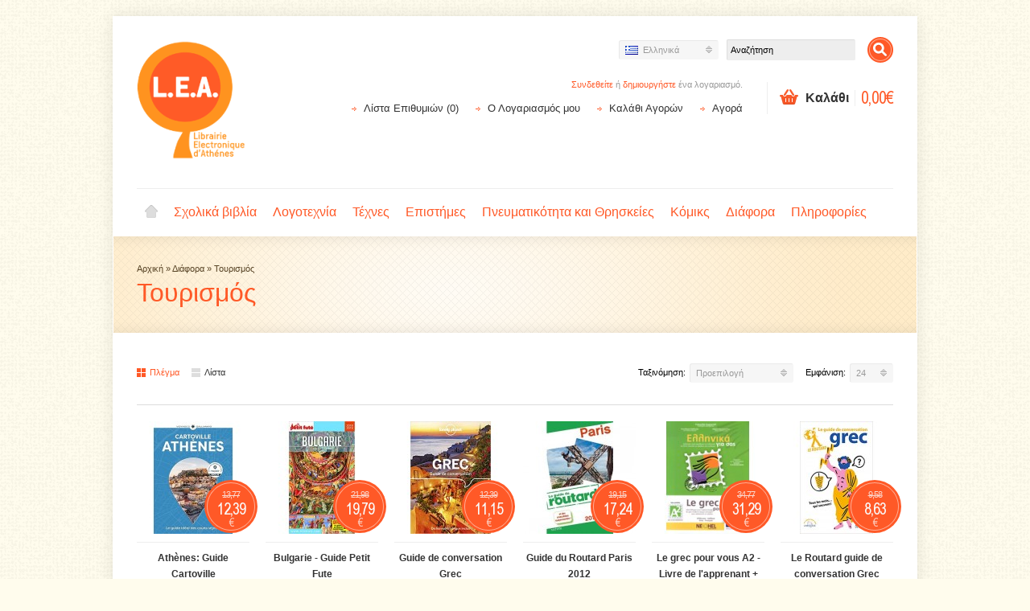

--- FILE ---
content_type: text/html; charset=utf-8
request_url: http://www.lea-books.gr/index.php?route=product/category&path=89_90
body_size: 17033
content:
<?xml version="1.0" encoding="UTF-8"?>
<!DOCTYPE html PUBLIC "-//W3C//DTD XHTML 1.0 Strict//EN" "http://www.w3.org/TR/xhtml1/DTD/xhtml1-strict.dtd">
<html xmlns="http://www.w3.org/1999/xhtml" dir="ltr" lang="el" xml:lang="el" xmlns:fb="http://www.facebook.com/2008/fbml">
<head>
<title>Τουρισμός</title>
<meta http-equiv="Content-Type" content="text/html; charset=utf-8" />
<base href="http://www.lea-books.gr/" />
<meta name="description" content="Τουρισμός" />
<meta name="viewport" content="width=device-width, initial-scale=1, maximum-scale=1">
<script type="text/javascript">
function createCookie(name,value,days) {
  if (days) {
    var date = new Date();
    date.setTime(date.getTime()+(days*24*60*60*1000));
    var expires = "; expires="+date.toGMTString();
  }
  else var expires = "";
  document.cookie = name+"="+value+expires+"; path=/";
}
</script>
<script type="text/javascript">
if (screen.width < 767) {
  createCookie("is_mobile", "1", 7);
  createCookie("is_touch", "1", 7);
  window.location.reload();
} else {
  createCookie("is_mobile", "0", 7);
}
</script>
<script>
;window.Modernizr=function(a,b,c){function v(a){i.cssText=a}function w(a,b){return v(l.join(a+";")+(b||""))}function x(a,b){return typeof a===b}function y(a,b){return!!~(""+a).indexOf(b)}function z(a,b,d){for(var e in a){var f=b[a[e]];if(f!==c)return d===!1?a[e]:x(f,"function")?f.bind(d||b):f}return!1}var d="2.5.3",e={},f=b.documentElement,g="modernizr",h=b.createElement(g),i=h.style,j,k={}.toString,l=" -webkit- -moz- -o- -ms- ".split(" "),m={},n={},o={},p=[],q=p.slice,r,s=function(a,c,d,e){var h,i,j,k=b.createElement("div"),l=b.body,m=l?l:b.createElement("body");if(parseInt(d,10))while(d--)j=b.createElement("div"),j.id=e?e[d]:g+(d+1),k.appendChild(j);return h=["&#173;","<style>",a,"</style>"].join(""),k.id=g,m.innerHTML+=h,m.appendChild(k),l||(m.style.background="",f.appendChild(m)),i=c(k,a),l?k.parentNode.removeChild(k):m.parentNode.removeChild(m),!!i},t={}.hasOwnProperty,u;!x(t,"undefined")&&!x(t.call,"undefined")?u=function(a,b){return t.call(a,b)}:u=function(a,b){return b in a&&x(a.constructor.prototype[b],"undefined")},Function.prototype.bind||(Function.prototype.bind=function(b){var c=this;if(typeof c!="function")throw new TypeError;var d=q.call(arguments,1),e=function(){if(this instanceof e){var a=function(){};a.prototype=c.prototype;var f=new a,g=c.apply(f,d.concat(q.call(arguments)));return Object(g)===g?g:f}return c.apply(b,d.concat(q.call(arguments)))};return e});var A=function(c,d){var f=c.join(""),g=d.length;s(f,function(c,d){var f=b.styleSheets[b.styleSheets.length-1],h=f?f.cssRules&&f.cssRules[0]?f.cssRules[0].cssText:f.cssText||"":"",i=c.childNodes,j={};while(g--)j[i[g].id]=i[g];e.touch="ontouchstart"in a||a.DocumentTouch&&b instanceof DocumentTouch||(j.touch&&j.touch.offsetTop)===9},g,d)}([,["@media (",l.join("touch-enabled),("),g,")","{#touch{top:9px;position:absolute}}"].join("")],[,"touch"]);m.touch=function(){return e.touch};for(var B in m)u(m,B)&&(r=B.toLowerCase(),e[r]=m[B](),p.push((e[r]?"":"no-")+r));return v(""),h=j=null,e._version=d,e._prefixes=l,e.testStyles=s,e}(this,this.document);
if (Modernizr.touch){
  createCookie("is_touch", "1", 7);
  var head = document.getElementsByTagName('head')[0],
      style = document.createElement('style'),
      rules = document.createTextNode('.s_grid_view .s_item .s_actions { display: block !important; }');
  style.type = 'text/css';
  if(style.styleSheet)
      style.styleSheet.cssText = rules.nodeValue;
  else style.appendChild(rules);
  head.appendChild(style);
} else {
  createCookie("is_touch", "0", 7);
}
</script>
<link rel="stylesheet" type="text/css" href="http://www.lea-books.gr/catalog/view/theme/shoppica2/stylesheet/screen.css.php?v=2.2.1&amp;is_mobile=0&amp;is_touch=0&amp;language=ltr&amp;price_design=label&amp;border=8&amp;font_body=default&amp;font_navigation=default&amp;font_navigation_weight=default&amp;font_navigation_style=default&amp;font_navigation_size=16&amp;font_intro=default&amp;font_intro_weight=default&amp;font_intro_style=default&amp;font_intro_size=32&amp;font_title=default&amp;font_title_weight=default&amp;font_title_style=default&amp;font_price=default&amp;font_price_weight=default&amp;font_price_style=default&amp;font_button=default&amp;font_button_weight=default&amp;font_button_style=default&amp;font_button_size=16" media="screen" />
<!--[if lt IE 9]>
<link rel="stylesheet" type="text/css" href="http://www.lea-books.gr/catalog/view/theme/shoppica2/stylesheet/ie.css.php?v=2.2.1&amp;theme=shoppica2" media="screen" />
<![endif]-->
<style type="text/css">body.s_layout_fixed {   background-color: #fffced;   background-image: url('http://www.lea-books.gr/catalog/view/theme/shoppica2/images/texture_3.png');   background-repeat: repeat;   background-position: top left;   background-attachment: scroll; } .s_main_color, #twitter li span a, .s_button_add_to_cart, .s_box h2, .box .box-heading, .checkout-heading a, #welcome_message a {   color: #ff5927; } #footer_categories h2 a:hover {   color: #ff5927 !important; } .s_main_color_bgr, #cart .s_icon, #shop_contacts .s_icon, .s_list_1 li:before, .s_button_add_to_cart .s_icon, #intro .s_button_prev, #intro .s_button_next, .buttons .button, .noty_message button.s_main_color_bgr, #cart_menu .s_icon, .s_notify .s_success_24, .s_button_wishlist .s_icon, .s_button_compare .s_icon, .s_product_row .s_row_number, .jcarousel-prev, .jcarousel-next {   background-color: #ff5927; } .buttons input[type=submit].button, .buttons input[type=button].button, .noty_message button.s_main_color_bgr {   border: 3px solid #ff5927; } .s_secondary_color, a:hover, #categories > ul > li > a, #footer_categories h2, #footer_categories h2 a, .pagination a, #view_mode .s_selected a, #welcome_message a:hover {   color: #ff5927; } #content a:hover, #shop_info a:hover, #footer a:hover, #intro h1 a:hover, #intro h2 a:hover, #content a:hover, #shop_info a:hover, #footer a:hover, #breadcrumbs a:hover {   color: #ff5927 !important; } .s_secondary_color_bgr, #site_search .s_search_button, #view_mode .s_selected .s_icon, #view_mode a:hover .s_icon, #menu_home a:hover, .pagination a:hover, .s_button_add_to_cart:hover .s_icon, .s_button_remove:hover, .s_notify .noty_close:hover, .s_notify .s_failure_24, #product_share .s_review_write:hover .s_icon, .s_button_wishlist:hover .s_icon, .s_button_compare:hover .s_icon, .noty_message button.s_secondary_color_bgr {   background-color: #ff5927; } .noty_message button.s_secondary_color_bgr {   border: 3px solid #ff5927; } #intro {   background-color: #ffecc9; } #intro, #breadcrumbs a {   color: #574325; } #intro h1, #intro h1 *, #intro h2, #intro h2 * {   color: #ff5927; } #intro .s_rating {   ~background-color: #ffecc9; } .s_label .s_price {   background-color: #ff931f; } .s_label .s_promo_price {   background-color: #ff5927; } .s_label .s_price, .s_label .s_price * {   color: #ffffff; } .s_label .s_promo_price, .s_label .s_promo_price * {   color: #fafafa; } .s_plain .s_price, .s_plain .s_price * {   color: #000000; } .s_plain .s_old_price, .s_plain .s_old_price * {   color: #000000 !important; } .s_plain .s_promo_price, .s_plain .s_promo_price * {   color: #ff2f00; }  *::-moz-selection {   color: #fff;   background-color: #ff5927; } *::-webkit-selection {   color: #fff;   background-color: #ff5927; } *::selection {   color: #fff;   background-color: #ff5927; }   </style>

<script type="text/javascript" src="http://ajax.googleapis.com/ajax/libs/jquery/1.7.2/jquery.min.js"></script>
<script type="text/javascript" src="http://ajax.googleapis.com/ajax/libs/jqueryui/1.8.21/jquery-ui.min.js"></script>

<script type="text/javascript">var $sReg=new function(){function c(){var a=Array.prototype.slice.call(arguments);a.unshift({});return b.apply(null,a)}function b(c){for(var d=1,e=arguments.length;d<e;d++){var f=arguments[d];if(typeof f!="object")continue;for(var g in f){var h=f[g],i=c[g];c[g]=i&&typeof h=="object"&&typeof i=="object"?b(i,h):a(h)}}return c}function a(b){var c;switch(typeof obj){case"object":c={};for(var d in b)c[d]=a(b[d]);break;case"array":c=[];for(var e=0,f=b.length;e<f;e++)c[e]=a(b[e]);break;default:return b}return c}var d={conf:{},set:function(a,b){var d=a.split("/");if(d.shift()!==""){return false}if(d.length>0&&d[d.length-1]==""){d.pop()}var e={};var f=e;var g=d.length;if(g>0){for(i=0;i<g-1;i++){f[d[i]]={};f=f[d[i]]}f[d[g-1]]=b;this.conf=c(this.conf,e)}else{this.conf=b}},get:function(a){var b=a.split("/");if(b.shift()!==""){return null}if(b.length>0&&b[b.length-1]=="")b.pop();var c=this.conf;var d=true;var e=0;if(c[b[e]]===undefined){return null}var f=b.length;while(d&&e<f){d=d&&c[b[e]]!==undefined;c=c[b[e]];e++}return c}};return d}
$sReg.set('/tb/image_url', 'http://www.lea-books.gr/image/');$sReg.set('/tb/theme_stylesheet_url', 'http://www.lea-books.gr/catalog/view/theme/shoppica2/stylesheet/');$sReg.set('/tb/is_mobile', '0');$sReg.set('/tb/basename', 'shoppica2');$sReg.set('/tb/shopping_cart_url', 'http://www.lea-books.gr/index.php?route=checkout/cart');$sReg.set('/tb/wishlist_url', 'http://www.lea-books.gr/index.php?route=account/wishlist');$sReg.set('/tb/category_path', '89_90');$sReg.set('/tb/schemer_config', jQuery.parseJSON('{"path":"0","predefined_scheme":"custom","colors":{"main":"ff5927","secondary":"ff5927","background":"fffced","intro":"ffecc9","intro_text":"574325","intro_title":"ff5927","price":"ff931f","price_text":"ffffff","promo_price":"ff5927","promo_price_text":"fafafa","plain_price_text":"000000","plain_promo_price_text":"ff2f00","texture":"texture_3"},"is_parent":"1","parent_scheme":"custom","parent_vars":{"path":"0","predefined_scheme":"custom","colors":{"main":"ff5927","secondary":"ff5927","background":"fffced","intro":"ffecc9","intro_text":"574325","intro_title":"ff5927","price":"ff931f","price_text":"ffffff","promo_price":"ff5927","promo_price_text":"fafafa","plain_price_text":"000000","plain_promo_price_text":"ff2f00","texture":"texture_3"},"is_parent":"1","parent_scheme":"custom"},"parent_name":"\u0394\u03b9\u03ac\u03c6\u03bf\u03c1\u03b1"}'));$sReg.set('/lang/text_continue', 'Συνέχεια');$sReg.set('/lang/text_continue_shopping', 'Συνεχίστε τις αγορές σας');$sReg.set('/lang/text_shopping_cart', 'Καλάθι αγορών');$sReg.set('/lang/text_wishlist', 'Λίστα Επιθυμιών');</script>

<script type="text/javascript">
  $(document).ready(function () {
            $.each($sReg.get("/tb/category_path").split("_"), function(number, id){ $("#menu_" + id).addClass("s_selected"); });
      });
</script><script>
  (function(i,s,o,g,r,a,m){i['GoogleAnalyticsObject']=r;i[r]=i[r]||function(){
  (i[r].q=i[r].q||[]).push(arguments)},i[r].l=1*new Date();a=s.createElement(o),
  m=s.getElementsByTagName(o)[0];a.async=1;a.src=g;m.parentNode.insertBefore(a,m)
  })(window,document,'script','//www.google-analytics.com/analytics.js','ga');

  ga('create', 'UA-57534339-1', 'auto');
  ga('send', 'pageview');

</script></head>

<body class="s_layout_fixed s_single_col s_page_product_category">

<div id="fb-root"></div>
<script type="text/javascript">
  window.fbAsyncInit = function() {
    FB.init({
                  status: true,
      cookie: true,
      xfbml: true,
      oauth : true
    });
  };
  (function(d){
    var js, id = 'facebook-jssdk'; if (d.getElementById(id)) {return;}
    js = d.createElement('script'); js.id = id; js.async = true;
    js.src = "//connect.facebook.net/el_GR/all.js";
    d.getElementsByTagName('head')[0].appendChild(js);
  }(document));
</script>
<div id="wrapper">

  <!-- ---------------------- -->
  <!--      H E A D E R       -->
  <!-- ---------------------- -->
  <div id="header" class="s_row clearfix">
    <div class="s_wrap">
      <div class="s_col_12">
  
                <a id="site_logo" href="http://www.lea-books.gr/">
          <img src="http://www.lea-books.gr/image/data/lea-logo2.png" title="Lea Books" alt="Lea Books" />
        </a>
          
  
        <div id="top_navigation" class="s_static">

                              <div id="site_search">
            <input id="filter_keyword" type="text" name="filter_name" title="Αναζήτηση" />
            <a id="search_button" class="s_search_button" href="javascript:;" title="Αναζήτηση"></a>
          </div>
                      
            
          <form action="http://www.lea-books.gr/index.php?route=module/language" method="post" id="language_form">
  <div id="language_switcher" class="s_switcher">
            <span class="s_selected"><img src="http://www.lea-books.gr/catalog/view/theme/shoppica2/images/flags/gr.png" alt="Ελληνικά" /> Ελληνικά</span>
                            <ul class="s_options">
            <li>
        <a href="javascript:;" onclick="$('input[name=\'language_code\']').attr('value', 'gr'); $('#language_form').submit();">
          <img src="http://www.lea-books.gr/catalog/view/theme/shoppica2/images/flags/gr.png" alt="Ελληνικά" /> Ελληνικά        </a>
      </li>
            <li>
        <a href="javascript:;" onclick="$('input[name=\'language_code\']').attr('value', 'fr'); $('#language_form').submit();">
          <img src="http://www.lea-books.gr/catalog/view/theme/shoppica2/images/flags/fr.png" alt="Français" /> Français        </a>
      </li>
            <li>
        <a href="javascript:;" onclick="$('input[name=\'language_code\']').attr('value', 'en'); $('#language_form').submit();">
          <img src="http://www.lea-books.gr/catalog/view/theme/shoppica2/images/flags/gb.png" alt="English" /> English        </a>
      </li>
          </ul>
  </div>
  <input class="s_hidden" type="hidden" name="language_code" value="" />
  <input class="s_hidden" type="hidden" name="redirect" value="http://www.lea-books.gr/index.php?route=product/category&amp;path=89_90" />
</form>
  
        </div>

        <div id="system_navigation">
                              <div id="cart_menu" class="s_nav">
            <a href="http://www.lea-books.gr/index.php?route=checkout/cart">
              <span class="s_icon"></span>
                            <small class="s_text">Καλάθι</small>
                            <span class="s_grand_total s_main_color">0,00€</span>
            </a>
            <div class="s_submenu s_cart_holder">
              
<div class="empty">Τα καλάθι αγορών είναι άδειο!</div>

            </div>
          </div>
                    <p id="welcome_message">
            <a href="http://www.lea-books.gr/index.php?route=account/login">Συνδεθείτε</a> ή <a href="http://www.lea-books.gr/index.php?route=account/register">δημιουργήστε</a> ένα λογαριασμό.          </p>
          <ul class="s_list_1">
                        <li><a href="http://www.lea-books.gr/index.php?route=account/wishlist" id="wishlist_total">Λίστα Επιθυμιών (0)</a></li>
                        <li><a href="http://www.lea-books.gr/index.php?route=account/account">Ο Λογαριασμός μου</a></li>
                        <li><a href="http://www.lea-books.gr/index.php?route=checkout/cart">Καλάθι Αγορών</a></li>
            <li><a href="http://www.lea-books.gr/index.php?route=checkout/checkout">Αγορά</a></li>
                      </ul>
        </div>
  
      </div>
      
    </div>
  </div>
  <!-- end of header -->
  

  <!-- ---------------------- -->
  <!--    M A I N   N A V     -->
  <!-- ---------------------- -->
  <div id="main_navigation" class="s_row">
    <div class="s_wrap">
      <div class="s_col_12">

        <div id="categories" class="s_nav">
          <ul class="clearfix">
  <li id="menu_home">
    <a href="http://www.lea-books.gr/">Αρχική</a>
  </li>

  <li id="menu_59" class="s_category_menu">
  <a href="http://www.lea-books.gr/index.php?route=product/category&amp;path=59">Σχολικά βιβλία</a>
      <div class="s_submenu">

        <!-- Subcategories -->
    <div class="s_category_group s_menu_group">
      <h3>Κατηγορία Σχολικά βιβλία</h3>
      <ul class="s_list_1 clearfix">
    <li id="menu_60">
    <a href="http://www.lea-books.gr/index.php?route=product/category&amp;path=59_60">Γαλλικά Σχολικά Βιβλία</a><ul class="s_list_1 clearfix">
    <li id="menu_99">
    <a href="http://www.lea-books.gr/index.php?route=product/category&amp;path=59_60_99">Γραμματική</a>  </li>
    <li id="menu_65">
    <a href="http://www.lea-books.gr/index.php?route=product/category&amp;path=59_60_65">Μέθοδοι</a>  </li>
    <li id="menu_135">
    <a href="http://www.lea-books.gr/index.php?route=product/category&amp;path=59_60_135">Παιδαγωγικη</a>  </li>
    <li id="menu_66">
    <a href="http://www.lea-books.gr/index.php?route=product/category&amp;path=59_60_66">Προετοιμασία για εξετάσεις</a>  </li>
    <li id="menu_67">
    <a href="http://www.lea-books.gr/index.php?route=product/category&amp;path=59_60_67">Ανάγνωση</a>  </li>
    <li id="menu_68">
    <a href="http://www.lea-books.gr/index.php?route=product/category&amp;path=59_60_68">Λεξικά</a>  </li>
  </ul>  </li>
    <li id="menu_134">
    <a href="http://www.lea-books.gr/index.php?route=product/category&amp;path=59_134">Γαλλικά Σχολικά Παιχνίδια - Εκπαίδευση &amp; Επιστήμη</a>  </li>
    <li id="menu_121">
    <a href="http://www.lea-books.gr/index.php?route=product/category&amp;path=59_121">Γαλλικά Σχολικά, Τετράδια, Φύλλα</a>  </li>
    <li id="menu_61">
    <a href="http://www.lea-books.gr/index.php?route=product/category&amp;path=59_61">Αγγλικά Σχολικά Βιβλία</a><ul class="s_list_1 clearfix">
    <li id="menu_101">
    <a href="http://www.lea-books.gr/index.php?route=product/category&amp;path=59_61_101">Γραμματική</a>  </li>
    <li id="menu_100">
    <a href="http://www.lea-books.gr/index.php?route=product/category&amp;path=59_61_100">Μέθοδοι</a>  </li>
    <li id="menu_102">
    <a href="http://www.lea-books.gr/index.php?route=product/category&amp;path=59_61_102">Προετοιμασία για εξετάσεις</a>  </li>
    <li id="menu_103">
    <a href="http://www.lea-books.gr/index.php?route=product/category&amp;path=59_61_103">Ανάγνωση</a>  </li>
    <li id="menu_104">
    <a href="http://www.lea-books.gr/index.php?route=product/category&amp;path=59_61_104">Λεξικά</a>  </li>
  </ul>  </li>
    <li id="menu_62">
    <a href="http://www.lea-books.gr/index.php?route=product/category&amp;path=59_62">Γερμανικά Σχολικά Βιβλία</a><ul class="s_list_1 clearfix">
    <li id="menu_105">
    <a href="http://www.lea-books.gr/index.php?route=product/category&amp;path=59_62_105">Γραμματική</a>  </li>
    <li id="menu_106">
    <a href="http://www.lea-books.gr/index.php?route=product/category&amp;path=59_62_106">Μέθοδοι</a>  </li>
    <li id="menu_107">
    <a href="http://www.lea-books.gr/index.php?route=product/category&amp;path=59_62_107">Προετοιμασία για εξετάσεις</a>  </li>
    <li id="menu_108">
    <a href="http://www.lea-books.gr/index.php?route=product/category&amp;path=59_62_108">Ανάγνωση</a>  </li>
    <li id="menu_109">
    <a href="http://www.lea-books.gr/index.php?route=product/category&amp;path=59_62_109">Λεξικά</a>  </li>
  </ul>  </li>
    <li id="menu_63">
    <a href="http://www.lea-books.gr/index.php?route=product/category&amp;path=59_63">Ισπανικά Σχολικά Βιβλία</a><ul class="s_list_1 clearfix">
    <li id="menu_110">
    <a href="http://www.lea-books.gr/index.php?route=product/category&amp;path=59_63_110">Γραμματική</a>  </li>
    <li id="menu_112">
    <a href="http://www.lea-books.gr/index.php?route=product/category&amp;path=59_63_112">Μέθοδοι</a>  </li>
    <li id="menu_114">
    <a href="http://www.lea-books.gr/index.php?route=product/category&amp;path=59_63_114">Προετοιμασία για εξετάσεις</a>  </li>
    <li id="menu_116">
    <a href="http://www.lea-books.gr/index.php?route=product/category&amp;path=59_63_116">Ανάγνωση</a>  </li>
    <li id="menu_118">
    <a href="http://www.lea-books.gr/index.php?route=product/category&amp;path=59_63_118">Λεξικά</a>  </li>
  </ul>  </li>
    <li id="menu_64">
    <a href="http://www.lea-books.gr/index.php?route=product/category&amp;path=59_64">Ιταλικά Σχολικά Βιβλία</a><ul class="s_list_1 clearfix">
    <li id="menu_111">
    <a href="http://www.lea-books.gr/index.php?route=product/category&amp;path=59_64_111">Γραμματική</a>  </li>
    <li id="menu_113">
    <a href="http://www.lea-books.gr/index.php?route=product/category&amp;path=59_64_113">Μέθοδοι</a>  </li>
    <li id="menu_115">
    <a href="http://www.lea-books.gr/index.php?route=product/category&amp;path=59_64_115">Προετοιμασία για εξετάσεις</a>  </li>
    <li id="menu_117">
    <a href="http://www.lea-books.gr/index.php?route=product/category&amp;path=59_64_117">Ανάγνωση</a>  </li>
    <li id="menu_119">
    <a href="http://www.lea-books.gr/index.php?route=product/category&amp;path=59_64_119">Λεξικά</a>  </li>
  </ul>  </li>
  </ul>    </div>
    
            <!-- Brands -->
    <div class="s_brands_group s_menu_group">
      <h3>Σχολικά βιβλία Εκδοτικοί Οίκοι</h3>
      <ul class="s_brands_list s_list_1 clearfix">
                <li><a href="http://www.lea-books.gr/index.php?route=category/manufacturer&amp;c_id=59&amp;man_id=156">Andy's Publishers - Dimitris Sotiriou</a></li>
                <li><a href="http://www.lea-books.gr/index.php?route=category/manufacturer&amp;c_id=59&amp;man_id=83">Antoine Damianos</a></li>
                <li><a href="http://www.lea-books.gr/index.php?route=category/manufacturer&amp;c_id=59&amp;man_id=181">Aritma editions</a></li>
                <li><a href="http://www.lea-books.gr/index.php?route=category/manufacturer&amp;c_id=59&amp;man_id=24">Armand Colin Editions</a></li>
                <li><a href="http://www.lea-books.gr/index.php?route=category/manufacturer&amp;c_id=59&amp;man_id=91">Auzou Editions</a></li>
                <li><a href="http://www.lea-books.gr/index.php?route=category/manufacturer&amp;c_id=59&amp;man_id=92">Bayard Editions</a></li>
                <li><a href="http://www.lea-books.gr/index.php?route=category/manufacturer&amp;c_id=59&amp;man_id=86">Belin Education</a></li>
                <li><a href="http://www.lea-books.gr/index.php?route=category/manufacturer&amp;c_id=59&amp;man_id=29">Bordas Editions</a></li>
                <li><a href="http://www.lea-books.gr/index.php?route=category/manufacturer&amp;c_id=59&amp;man_id=12">Champs</a></li>
                <li><a href="http://www.lea-books.gr/index.php?route=category/manufacturer&amp;c_id=59&amp;man_id=155">Clairefontaine</a></li>
                <li><a href="http://www.lea-books.gr/index.php?route=category/manufacturer&amp;c_id=59&amp;man_id=27">CLE International - Français Langue Etrangère</a></li>
                <li><a href="http://www.lea-books.gr/index.php?route=category/manufacturer&amp;c_id=59&amp;man_id=172">Dalloz</a></li>
                <li><a href="http://www.lea-books.gr/index.php?route=category/manufacturer&amp;c_id=59&amp;man_id=85">Didier - Jeunesse</a></li>
                <li><a href="http://www.lea-books.gr/index.php?route=category/manufacturer&amp;c_id=59&amp;man_id=152">Ediplus</a></li>
                <li><a href="http://www.lea-books.gr/index.php?route=category/manufacturer&amp;c_id=59&amp;man_id=164">Editeur Dragon d'or</a></li>
                <li><a href="http://www.lea-books.gr/index.php?route=category/manufacturer&amp;c_id=59&amp;man_id=100">Editions ABC - Tsouctidi</a></li>
                <li><a href="http://www.lea-books.gr/index.php?route=category/manufacturer&amp;c_id=59&amp;man_id=157">Editions De Boeck Duculot</a></li>
                <li><a href="http://www.lea-books.gr/index.php?route=category/manufacturer&amp;c_id=59&amp;man_id=22">Editions de Fallois</a></li>
                <li><a href="http://www.lea-books.gr/index.php?route=category/manufacturer&amp;c_id=59&amp;man_id=87">Editions de Minuit</a></li>
                <li><a href="http://www.lea-books.gr/index.php?route=category/manufacturer&amp;c_id=59&amp;man_id=161">Editions ELI</a></li>
                <li><a href="http://www.lea-books.gr/index.php?route=category/manufacturer&amp;c_id=59&amp;man_id=129">Editions Ellipses</a></li>
                <li><a href="http://www.lea-books.gr/index.php?route=category/manufacturer&amp;c_id=59&amp;man_id=185">Editions Georges Georgantas</a></li>
                <li><a href="http://www.lea-books.gr/index.php?route=category/manufacturer&amp;c_id=59&amp;man_id=176">Editions Gutenberg</a></li>
                <li><a href="http://www.lea-books.gr/index.php?route=category/manufacturer&amp;c_id=59&amp;man_id=154">Editions Istra</a></li>
                <li><a href="http://www.lea-books.gr/index.php?route=category/manufacturer&amp;c_id=59&amp;man_id=68">Editions Kosvoyannis</a></li>
                <li><a href="http://www.lea-books.gr/index.php?route=category/manufacturer&amp;c_id=59&amp;man_id=213">Editions L'Harmattan</a></li>
                <li><a href="http://www.lea-books.gr/index.php?route=category/manufacturer&amp;c_id=59&amp;man_id=64">Editions Milan</a></li>
                <li><a href="http://www.lea-books.gr/index.php?route=category/manufacturer&amp;c_id=59&amp;man_id=70">Editions Roboly</a></li>
                <li><a href="http://www.lea-books.gr/index.php?route=category/manufacturer&amp;c_id=59&amp;man_id=81">Editions Tegos</a></li>
                <li><a href="http://www.lea-books.gr/index.php?route=category/manufacturer&amp;c_id=59&amp;man_id=160">Editions Tsigaridas</a></li>
                <li><a href="http://www.lea-books.gr/index.php?route=category/manufacturer&amp;c_id=59&amp;man_id=204">First editions</a></li>
                <li><a href="http://www.lea-books.gr/index.php?route=category/manufacturer&amp;c_id=59&amp;man_id=18">Folio</a></li>
                <li><a href="http://www.lea-books.gr/index.php?route=category/manufacturer&amp;c_id=59&amp;man_id=79">Français Plus</a></li>
                <li><a href="http://www.lea-books.gr/index.php?route=category/manufacturer&amp;c_id=59&amp;man_id=113">Gründ editions</a></li>
                <li><a href="http://www.lea-books.gr/index.php?route=category/manufacturer&amp;c_id=59&amp;man_id=134">Hachette</a></li>
                <li><a href="http://www.lea-books.gr/index.php?route=category/manufacturer&amp;c_id=59&amp;man_id=137">Hachette - Education</a></li>
                <li><a href="http://www.lea-books.gr/index.php?route=category/manufacturer&amp;c_id=59&amp;man_id=144">Hachette - Jeunesse</a></li>
                <li><a href="http://www.lea-books.gr/index.php?route=category/manufacturer&amp;c_id=59&amp;man_id=69">Katranidou (Editions Raptakis)</a></li>
                <li><a href="http://www.lea-books.gr/index.php?route=category/manufacturer&amp;c_id=59&amp;man_id=109">Langues pour tous editions</a></li>
                <li><a href="http://www.lea-books.gr/index.php?route=category/manufacturer&amp;c_id=59&amp;man_id=48">Larousse</a></li>
                <li><a href="http://www.lea-books.gr/index.php?route=category/manufacturer&amp;c_id=59&amp;man_id=21">Le Livre de Poche</a></li>
                <li><a href="http://www.lea-books.gr/index.php?route=category/manufacturer&amp;c_id=59&amp;man_id=193">Le Livre Ouvert</a></li>
                <li><a href="http://www.lea-books.gr/index.php?route=category/manufacturer&amp;c_id=59&amp;man_id=38">Le Robert</a></li>
                <li><a href="http://www.lea-books.gr/index.php?route=category/manufacturer&amp;c_id=59&amp;man_id=124">Le Temps Apprivoise (LTA)</a></li>
                <li><a href="http://www.lea-books.gr/index.php?route=category/manufacturer&amp;c_id=59&amp;man_id=94">Librio</a></li>
                <li><a href="http://www.lea-books.gr/index.php?route=category/manufacturer&amp;c_id=59&amp;man_id=95">Maison des Langues</a></li>
                <li><a href="http://www.lea-books.gr/index.php?route=category/manufacturer&amp;c_id=59&amp;man_id=28">Nathan</a></li>
                <li><a href="http://www.lea-books.gr/index.php?route=category/manufacturer&amp;c_id=59&amp;man_id=130">NEOHEL Publications</a></li>
                <li><a href="http://www.lea-books.gr/index.php?route=category/manufacturer&amp;c_id=59&amp;man_id=142">Nomiki Bibliothiki</a></li>
                <li><a href="http://www.lea-books.gr/index.php?route=category/manufacturer&amp;c_id=59&amp;man_id=121">Presses Universitaires de France ( PUF )</a></li>
                <li><a href="http://www.lea-books.gr/index.php?route=category/manufacturer&amp;c_id=59&amp;man_id=76">Presses Universitaires de Grenoble ( PUG )</a></li>
                <li><a href="http://www.lea-books.gr/index.php?route=category/manufacturer&amp;c_id=59&amp;man_id=140">Père Castor - Flammarion</a></li>
                <li><a href="http://www.lea-books.gr/index.php?route=category/manufacturer&amp;c_id=59&amp;man_id=99">Raconteur Editions</a></li>
                <li><a href="http://www.lea-books.gr/index.php?route=category/manufacturer&amp;c_id=59&amp;man_id=174">Samir Editeur SAL</a></li>
                <li><a href="http://www.lea-books.gr/index.php?route=category/manufacturer&amp;c_id=59&amp;man_id=78">Trait d'union</a></li>
                <li><a href="http://www.lea-books.gr/index.php?route=category/manufacturer&amp;c_id=59&amp;man_id=26">Usborne Publishing LTD</a></li>
                <li><a href="http://www.lea-books.gr/index.php?route=category/manufacturer&amp;c_id=59&amp;man_id=88">Vassilis Kioussis</a></li>
                <li><a href="http://www.lea-books.gr/index.php?route=category/manufacturer&amp;c_id=59&amp;man_id=82">Vidos Jacques</a></li>
                <li><a href="http://www.lea-books.gr/index.php?route=category/manufacturer&amp;c_id=59&amp;man_id=80">Vitori Editions</a></li>
                <li><a href="http://www.lea-books.gr/index.php?route=category/manufacturer&amp;c_id=59&amp;man_id=61">Διάστιχο</a></li>
                <li><a href="http://www.lea-books.gr/index.php?route=category/manufacturer&amp;c_id=59&amp;man_id=158">Εditions Patakis</a></li>
                <li><a href="http://www.lea-books.gr/index.php?route=category/manufacturer&amp;c_id=59&amp;man_id=162">Εκδοσεις PERUGIA</a></li>
                <li><a href="http://www.lea-books.gr/index.php?route=category/manufacturer&amp;c_id=59&amp;man_id=200">ΕΚΔΟΣΕΙΣ ΕΥΜΑΡΟΣ</a></li>
                <li><a href="http://www.lea-books.gr/index.php?route=category/manufacturer&amp;c_id=59&amp;man_id=191">Χριστινα Μποβιατσου</a></li>
                <li><a href="http://www.lea-books.gr/index.php?route=category/manufacturer&amp;c_id=59&amp;man_id=19">Hachette - Français Langue Etrangère</a></li>
                <li><a href="http://www.lea-books.gr/index.php?route=category/manufacturer&amp;c_id=59&amp;man_id=136">Librairie Electronique d'Athenes ( L.E.A. )</a></li>
                <li><a href="http://www.lea-books.gr/index.php?route=category/manufacturer&amp;c_id=59&amp;man_id=74">Librairie Kauffmann</a></li>
                <li><a href="http://www.lea-books.gr/index.php?route=category/manufacturer&amp;c_id=59&amp;man_id=75">Didier - Français Langue Etrangère</a></li>
                <li><a href="http://www.lea-books.gr/index.php?route=category/manufacturer&amp;c_id=59&amp;man_id=11">Flammarion</a></li>
                <li><a href="http://www.lea-books.gr/index.php?route=category/manufacturer&amp;c_id=59&amp;man_id=62">Hatier</a></li>
              </ul>
    </div>
            
  </div>
  </li>
<li id="menu_69" class="s_category_menu">
  <a href="http://www.lea-books.gr/index.php?route=product/category&amp;path=69">Λογοτεχνία</a>
      <div class="s_submenu">

        <!-- Subcategories -->
    <div class="s_category_group s_menu_group">
      <h3>Κατηγορία Λογοτεχνία</h3>
      <ul class="s_list_1 clearfix">
    <li id="menu_124">
    <a href="http://www.lea-books.gr/index.php?route=product/category&amp;path=69_124">Eρωτική λογοτεχνία</a>  </li>
    <li id="menu_70">
    <a href="http://www.lea-books.gr/index.php?route=product/category&amp;path=69_70">Γαλλική Λογοτεχνία</a>  </li>
    <li id="menu_98">
    <a href="http://www.lea-books.gr/index.php?route=product/category&amp;path=69_98">Ελληνική Λογοτεχνία</a>  </li>
    <li id="menu_126">
    <a href="http://www.lea-books.gr/index.php?route=product/category&amp;path=69_126">Επιστημονική Φαντασία</a>  </li>
    <li id="menu_127">
    <a href="http://www.lea-books.gr/index.php?route=product/category&amp;path=69_127">Λογοτεχνικά Βραβεία</a><ul class="s_list_1 clearfix">
    <li id="menu_132">
    <a href="http://www.lea-books.gr/index.php?route=product/category&amp;path=69_127_132">Grand Prix du Roman de l'Académie française</a>  </li>
    <li id="menu_130">
    <a href="http://www.lea-books.gr/index.php?route=product/category&amp;path=69_127_130">Prix Femina</a>  </li>
    <li id="menu_128">
    <a href="http://www.lea-books.gr/index.php?route=product/category&amp;path=69_127_128">Prix Goncourt &amp; Prix Goncourt des Lycéens</a>  </li>
    <li id="menu_131">
    <a href="http://www.lea-books.gr/index.php?route=product/category&amp;path=69_127_131">Prix Médicis</a>  </li>
    <li id="menu_133">
    <a href="http://www.lea-books.gr/index.php?route=product/category&amp;path=69_127_133">Prix Nobel de littérature </a>  </li>
    <li id="menu_129">
    <a href="http://www.lea-books.gr/index.php?route=product/category&amp;path=69_127_129">Prix Renaudot</a>  </li>
  </ul>  </li>
    <li id="menu_125">
    <a href="http://www.lea-books.gr/index.php?route=product/category&amp;path=69_125">Λογοτεχνική Aνάλυση</a>  </li>
    <li id="menu_95">
    <a href="http://www.lea-books.gr/index.php?route=product/category&amp;path=69_95">Παιδικά βιβλία</a><ul class="s_list_1 clearfix">
    <li id="menu_123">
    <a href="http://www.lea-books.gr/index.php?route=product/category&amp;path=69_95_123">Χριστουγεννιάτικα Βιβλία 2025</a>  </li>
  </ul>  </li>
    <li id="menu_71">
    <a href="http://www.lea-books.gr/index.php?route=product/category&amp;path=69_71">Ξενόγλωσση Λογοτεχνία</a>  </li>
    <li id="menu_72">
    <a href="http://www.lea-books.gr/index.php?route=product/category&amp;path=69_72">Αστυνομική Λογοτεχνία</a>  </li>
    <li id="menu_73">
    <a href="http://www.lea-books.gr/index.php?route=product/category&amp;path=69_73">Ποίηση</a>  </li>
    <li id="menu_74">
    <a href="http://www.lea-books.gr/index.php?route=product/category&amp;path=69_74">Αλληλογραφία</a>  </li>
    <li id="menu_75">
    <a href="http://www.lea-books.gr/index.php?route=product/category&amp;path=69_75">Βιογραφία</a>  </li>
    <li id="menu_76">
    <a href="http://www.lea-books.gr/index.php?route=product/category&amp;path=69_76">Λεξικό και Ανθολογία</a>  </li>
  </ul>    </div>
    
            <!-- Brands -->
    <div class="s_brands_group s_menu_group">
      <h3>Λογοτεχνία Εκδοτικοί Οίκοι</h3>
      <ul class="s_brands_list s_list_1 clearfix">
                <li><a href="http://www.lea-books.gr/index.php?route=category/manufacturer&amp;c_id=69&amp;man_id=31">10X18 Editions</a></li>
                <li><a href="http://www.lea-books.gr/index.php?route=category/manufacturer&amp;c_id=69&amp;man_id=56">Actes Sud Editions</a></li>
                <li><a href="http://www.lea-books.gr/index.php?route=category/manufacturer&amp;c_id=69&amp;man_id=156">Andy's Publishers - Dimitris Sotiriou</a></li>
                <li><a href="http://www.lea-books.gr/index.php?route=category/manufacturer&amp;c_id=69&amp;man_id=17">Archipoche</a></li>
                <li><a href="http://www.lea-books.gr/index.php?route=category/manufacturer&amp;c_id=69&amp;man_id=139">Arléa Editions</a></li>
                <li><a href="http://www.lea-books.gr/index.php?route=category/manufacturer&amp;c_id=69&amp;man_id=91">Auzou Editions</a></li>
                <li><a href="http://www.lea-books.gr/index.php?route=category/manufacturer&amp;c_id=69&amp;man_id=55">Babel Editions</a></li>
                <li><a href="http://www.lea-books.gr/index.php?route=category/manufacturer&amp;c_id=69&amp;man_id=92">Bayard Editions</a></li>
                <li><a href="http://www.lea-books.gr/index.php?route=category/manufacturer&amp;c_id=69&amp;man_id=86">Belin Education</a></li>
                <li><a href="http://www.lea-books.gr/index.php?route=category/manufacturer&amp;c_id=69&amp;man_id=29">Bordas Editions</a></li>
                <li><a href="http://www.lea-books.gr/index.php?route=category/manufacturer&amp;c_id=69&amp;man_id=36">Bouquins Editions</a></li>
                <li><a href="http://www.lea-books.gr/index.php?route=category/manufacturer&amp;c_id=69&amp;man_id=66">Calmann-Lévy Editions</a></li>
                <li><a href="http://www.lea-books.gr/index.php?route=category/manufacturer&amp;c_id=69&amp;man_id=182">Cambourakis </a></li>
                <li><a href="http://www.lea-books.gr/index.php?route=category/manufacturer&amp;c_id=69&amp;man_id=67">Casterman Editions</a></li>
                <li><a href="http://www.lea-books.gr/index.php?route=category/manufacturer&amp;c_id=69&amp;man_id=12">Champs</a></li>
                <li><a href="http://www.lea-books.gr/index.php?route=category/manufacturer&amp;c_id=69&amp;man_id=214">City Poche</a></li>
                <li><a href="http://www.lea-books.gr/index.php?route=category/manufacturer&amp;c_id=69&amp;man_id=27">CLE International - Français Langue Etrangère</a></li>
                <li><a href="http://www.lea-books.gr/index.php?route=category/manufacturer&amp;c_id=69&amp;man_id=208">Collection Proche</a></li>
                <li><a href="http://www.lea-books.gr/index.php?route=category/manufacturer&amp;c_id=69&amp;man_id=180">Deux Coqs d'Or</a></li>
                <li><a href="http://www.lea-books.gr/index.php?route=category/manufacturer&amp;c_id=69&amp;man_id=202">Dupuis</a></li>
                <li><a href="http://www.lea-books.gr/index.php?route=category/manufacturer&amp;c_id=69&amp;man_id=164">Editeur Dragon d'or</a></li>
                <li><a href="http://www.lea-books.gr/index.php?route=category/manufacturer&amp;c_id=69&amp;man_id=100">Editions ABC - Tsouctidi</a></li>
                <li><a href="http://www.lea-books.gr/index.php?route=category/manufacturer&amp;c_id=69&amp;man_id=196">Editions Bruno Doucey</a></li>
                <li><a href="http://www.lea-books.gr/index.php?route=category/manufacturer&amp;c_id=69&amp;man_id=22">Editions de Fallois</a></li>
                <li><a href="http://www.lea-books.gr/index.php?route=category/manufacturer&amp;c_id=69&amp;man_id=133">Editions de l'Olivier</a></li>
                <li><a href="http://www.lea-books.gr/index.php?route=category/manufacturer&amp;c_id=69&amp;man_id=87">Editions de Minuit</a></li>
                <li><a href="http://www.lea-books.gr/index.php?route=category/manufacturer&amp;c_id=69&amp;man_id=129">Editions Ellipses</a></li>
                <li><a href="http://www.lea-books.gr/index.php?route=category/manufacturer&amp;c_id=69&amp;man_id=171">Editions Grenouille</a></li>
                <li><a href="http://www.lea-books.gr/index.php?route=category/manufacturer&amp;c_id=69&amp;man_id=165">Editions Le Ballon</a></li>
                <li><a href="http://www.lea-books.gr/index.php?route=category/manufacturer&amp;c_id=69&amp;man_id=210">Editions Les marnes vertes</a></li>
                <li><a href="http://www.lea-books.gr/index.php?route=category/manufacturer&amp;c_id=69&amp;man_id=167">Editions Mijade</a></li>
                <li><a href="http://www.lea-books.gr/index.php?route=category/manufacturer&amp;c_id=69&amp;man_id=64">Editions Milan</a></li>
                <li><a href="http://www.lea-books.gr/index.php?route=category/manufacturer&amp;c_id=69&amp;man_id=143">Editions P.O.L</a></li>
                <li><a href="http://www.lea-books.gr/index.php?route=category/manufacturer&amp;c_id=69&amp;man_id=65">Editions Payot &amp; Rivages</a></li>
                <li><a href="http://www.lea-books.gr/index.php?route=category/manufacturer&amp;c_id=69&amp;man_id=98">Editions Place des Victoires</a></li>
                <li><a href="http://www.lea-books.gr/index.php?route=category/manufacturer&amp;c_id=69&amp;man_id=125">Editions Table Ronde</a></li>
                <li><a href="http://www.lea-books.gr/index.php?route=category/manufacturer&amp;c_id=69&amp;man_id=119">Editions Tempus / Perrin</a></li>
                <li><a href="http://www.lea-books.gr/index.php?route=category/manufacturer&amp;c_id=69&amp;man_id=187">Editions Tom Pousse</a></li>
                <li><a href="http://www.lea-books.gr/index.php?route=category/manufacturer&amp;c_id=69&amp;man_id=184">Editions Toucan</a></li>
                <li><a href="http://www.lea-books.gr/index.php?route=category/manufacturer&amp;c_id=69&amp;man_id=37">Encre Rouge éditions</a></li>
                <li><a href="http://www.lea-books.gr/index.php?route=category/manufacturer&amp;c_id=69&amp;man_id=46">Fayard / Pluriel</a></li>
                <li><a href="http://www.lea-books.gr/index.php?route=category/manufacturer&amp;c_id=69&amp;man_id=102">Flammarion jeunesse</a></li>
                <li><a href="http://www.lea-books.gr/index.php?route=category/manufacturer&amp;c_id=69&amp;man_id=183">Fleurus</a></li>
                <li><a href="http://www.lea-books.gr/index.php?route=category/manufacturer&amp;c_id=69&amp;man_id=57">Fleuve Noir</a></li>
                <li><a href="http://www.lea-books.gr/index.php?route=category/manufacturer&amp;c_id=69&amp;man_id=18">Folio</a></li>
                <li><a href="http://www.lea-books.gr/index.php?route=category/manufacturer&amp;c_id=69&amp;man_id=179">Folio 2 / 3 €</a></li>
                <li><a href="http://www.lea-books.gr/index.php?route=category/manufacturer&amp;c_id=69&amp;man_id=58">Folio Junior</a></li>
                <li><a href="http://www.lea-books.gr/index.php?route=category/manufacturer&amp;c_id=69&amp;man_id=168">Gallimard Jeunesse</a></li>
                <li><a href="http://www.lea-books.gr/index.php?route=category/manufacturer&amp;c_id=69&amp;man_id=63">Gautier Languereau</a></li>
                <li><a href="http://www.lea-books.gr/index.php?route=category/manufacturer&amp;c_id=69&amp;man_id=47">Gerard de Villiers</a></li>
                <li><a href="http://www.lea-books.gr/index.php?route=category/manufacturer&amp;c_id=69&amp;man_id=178">GF Etonnants classiques</a></li>
                <li><a href="http://www.lea-books.gr/index.php?route=category/manufacturer&amp;c_id=69&amp;man_id=42">GF Flammarion</a></li>
                <li><a href="http://www.lea-books.gr/index.php?route=category/manufacturer&amp;c_id=69&amp;man_id=54">Glénat</a></li>
                <li><a href="http://www.lea-books.gr/index.php?route=category/manufacturer&amp;c_id=69&amp;man_id=44">Grasset</a></li>
                <li><a href="http://www.lea-books.gr/index.php?route=category/manufacturer&amp;c_id=69&amp;man_id=113">Gründ editions</a></li>
                <li><a href="http://www.lea-books.gr/index.php?route=category/manufacturer&amp;c_id=69&amp;man_id=134">Hachette</a></li>
                <li><a href="http://www.lea-books.gr/index.php?route=category/manufacturer&amp;c_id=69&amp;man_id=137">Hachette - Education</a></li>
                <li><a href="http://www.lea-books.gr/index.php?route=category/manufacturer&amp;c_id=69&amp;man_id=144">Hachette - Jeunesse</a></li>
                <li><a href="http://www.lea-books.gr/index.php?route=category/manufacturer&amp;c_id=69&amp;man_id=205">Hauteville</a></li>
                <li><a href="http://www.lea-books.gr/index.php?route=category/manufacturer&amp;c_id=69&amp;man_id=146">Hemma</a></li>
                <li><a href="http://www.lea-books.gr/index.php?route=category/manufacturer&amp;c_id=69&amp;man_id=189">Hugo poche</a></li>
                <li><a href="http://www.lea-books.gr/index.php?route=category/manufacturer&amp;c_id=69&amp;man_id=14">J'ai Lu Editions</a></li>
                <li><a href="http://www.lea-books.gr/index.php?route=category/manufacturer&amp;c_id=69&amp;man_id=45">JC Lattès</a></li>
                <li><a href="http://www.lea-books.gr/index.php?route=category/manufacturer&amp;c_id=69&amp;man_id=60">L'Imaginaire</a></li>
                <li><a href="http://www.lea-books.gr/index.php?route=category/manufacturer&amp;c_id=69&amp;man_id=173">L'école des loisirs</a></li>
                <li><a href="http://www.lea-books.gr/index.php?route=category/manufacturer&amp;c_id=69&amp;man_id=127">La Musardine</a></li>
                <li><a href="http://www.lea-books.gr/index.php?route=category/manufacturer&amp;c_id=69&amp;man_id=141">Langue au Chat Editions</a></li>
                <li><a href="http://www.lea-books.gr/index.php?route=category/manufacturer&amp;c_id=69&amp;man_id=48">Larousse</a></li>
                <li><a href="http://www.lea-books.gr/index.php?route=category/manufacturer&amp;c_id=69&amp;man_id=212">Le Castor Astral</a></li>
                <li><a href="http://www.lea-books.gr/index.php?route=category/manufacturer&amp;c_id=69&amp;man_id=21">Le Livre de Poche</a></li>
                <li><a href="http://www.lea-books.gr/index.php?route=category/manufacturer&amp;c_id=69&amp;man_id=96">Le Masque</a></li>
                <li><a href="http://www.lea-books.gr/index.php?route=category/manufacturer&amp;c_id=69&amp;man_id=38">Le Robert</a></li>
                <li><a href="http://www.lea-books.gr/index.php?route=category/manufacturer&amp;c_id=69&amp;man_id=203">Les Arènes</a></li>
                <li><a href="http://www.lea-books.gr/index.php?route=category/manufacturer&amp;c_id=69&amp;man_id=94">Librio</a></li>
                <li><a href="http://www.lea-books.gr/index.php?route=category/manufacturer&amp;c_id=69&amp;man_id=25">Livre de poche - jeunesse</a></li>
                <li><a href="http://www.lea-books.gr/index.php?route=category/manufacturer&amp;c_id=69&amp;man_id=207">Lombard</a></li>
                <li><a href="http://www.lea-books.gr/index.php?route=category/manufacturer&amp;c_id=69&amp;man_id=95">Maison des Langues</a></li>
                <li><a href="http://www.lea-books.gr/index.php?route=category/manufacturer&amp;c_id=69&amp;man_id=199">Michel Lafon &amp; Marmiton</a></li>
                <li><a href="http://www.lea-books.gr/index.php?route=category/manufacturer&amp;c_id=69&amp;man_id=215">Michel Lafon Poche</a></li>
                <li><a href="http://www.lea-books.gr/index.php?route=category/manufacturer&amp;c_id=69&amp;man_id=209">Mr Tan &amp; Co</a></li>
                <li><a href="http://www.lea-books.gr/index.php?route=category/manufacturer&amp;c_id=69&amp;man_id=28">Nathan</a></li>
                <li><a href="http://www.lea-books.gr/index.php?route=category/manufacturer&amp;c_id=69&amp;man_id=206">Nuinui jeunesse</a></li>
                <li><a href="http://www.lea-books.gr/index.php?route=category/manufacturer&amp;c_id=69&amp;man_id=114">Parigramme</a></li>
                <li><a href="http://www.lea-books.gr/index.php?route=category/manufacturer&amp;c_id=69&amp;man_id=41">Petite Bibliothèque Payot</a></li>
                <li><a href="http://www.lea-books.gr/index.php?route=category/manufacturer&amp;c_id=69&amp;man_id=170">Pocket Jeunesse</a></li>
                <li><a href="http://www.lea-books.gr/index.php?route=category/manufacturer&amp;c_id=69&amp;man_id=39">Points</a></li>
                <li><a href="http://www.lea-books.gr/index.php?route=category/manufacturer&amp;c_id=69&amp;man_id=140">Père Castor - Flammarion</a></li>
                <li><a href="http://www.lea-books.gr/index.php?route=category/manufacturer&amp;c_id=69&amp;man_id=192">Quelle Histoire Editions</a></li>
                <li><a href="http://www.lea-books.gr/index.php?route=category/manufacturer&amp;c_id=69&amp;man_id=34">Robert Laffont</a></li>
                <li><a href="http://www.lea-books.gr/index.php?route=category/manufacturer&amp;c_id=69&amp;man_id=201">Rosie &amp; Wolfe</a></li>
                <li><a href="http://www.lea-books.gr/index.php?route=category/manufacturer&amp;c_id=69&amp;man_id=117">Sabine Wespieser</a></li>
                <li><a href="http://www.lea-books.gr/index.php?route=category/manufacturer&amp;c_id=69&amp;man_id=174">Samir Editeur SAL</a></li>
                <li><a href="http://www.lea-books.gr/index.php?route=category/manufacturer&amp;c_id=69&amp;man_id=211">Slatkine Editions</a></li>
                <li><a href="http://www.lea-books.gr/index.php?route=category/manufacturer&amp;c_id=69&amp;man_id=40">Stock</a></li>
                <li><a href="http://www.lea-books.gr/index.php?route=category/manufacturer&amp;c_id=69&amp;man_id=26">Usborne Publishing LTD</a></li>
                <li><a href="http://www.lea-books.gr/index.php?route=category/manufacturer&amp;c_id=69&amp;man_id=116">White Star</a></li>
                <li><a href="http://www.lea-books.gr/index.php?route=category/manufacturer&amp;c_id=69&amp;man_id=200">ΕΚΔΟΣΕΙΣ ΕΥΜΑΡΟΣ</a></li>
                <li><a href="http://www.lea-books.gr/index.php?route=category/manufacturer&amp;c_id=69&amp;man_id=74">Librairie Kauffmann</a></li>
                <li><a href="http://www.lea-books.gr/index.php?route=category/manufacturer&amp;c_id=69&amp;man_id=16">Gallimard</a></li>
                <li><a href="http://www.lea-books.gr/index.php?route=category/manufacturer&amp;c_id=69&amp;man_id=11">Flammarion</a></li>
                <li><a href="http://www.lea-books.gr/index.php?route=category/manufacturer&amp;c_id=69&amp;man_id=62">Hatier</a></li>
                <li><a href="http://www.lea-books.gr/index.php?route=category/manufacturer&amp;c_id=69&amp;man_id=20">Seuil</a></li>
                <li><a href="http://www.lea-books.gr/index.php?route=category/manufacturer&amp;c_id=69&amp;man_id=30">Presse Pocket</a></li>
              </ul>
    </div>
            
  </div>
  </li>
<li id="menu_79" class="s_category_menu">
  <a href="http://www.lea-books.gr/index.php?route=product/category&amp;path=79">Τέχνες</a>
      <div class="s_submenu">

        <!-- Subcategories -->
    <div class="s_category_group s_menu_group">
      <h3>Κατηγορία Τέχνες</h3>
      <ul class="s_list_1 clearfix">
    <li id="menu_80">
    <a href="http://www.lea-books.gr/index.php?route=product/category&amp;path=79_80">Καλές Τέχνες</a>  </li>
    <li id="menu_83">
    <a href="http://www.lea-books.gr/index.php?route=product/category&amp;path=79_83">Μουσική</a>  </li>
    <li id="menu_81">
    <a href="http://www.lea-books.gr/index.php?route=product/category&amp;path=79_81">Κινηματογράφος</a>  </li>
    <li id="menu_82">
    <a href="http://www.lea-books.gr/index.php?route=product/category&amp;path=79_82">Θέατρο</a>  </li>
  </ul>    </div>
    
            <!-- Brands -->
    <div class="s_brands_group s_menu_group">
      <h3>Τέχνες Εκδοτικοί Οίκοι</h3>
      <ul class="s_brands_list s_list_1 clearfix">
                <li><a href="http://www.lea-books.gr/index.php?route=category/manufacturer&amp;c_id=79&amp;man_id=56">Actes Sud Editions</a></li>
                <li><a href="http://www.lea-books.gr/index.php?route=category/manufacturer&amp;c_id=79&amp;man_id=29">Bordas Editions</a></li>
                <li><a href="http://www.lea-books.gr/index.php?route=category/manufacturer&amp;c_id=79&amp;man_id=22">Editions de Fallois</a></li>
                <li><a href="http://www.lea-books.gr/index.php?route=category/manufacturer&amp;c_id=79&amp;man_id=87">Editions de Minuit</a></li>
                <li><a href="http://www.lea-books.gr/index.php?route=category/manufacturer&amp;c_id=79&amp;man_id=18">Folio</a></li>
                <li><a href="http://www.lea-books.gr/index.php?route=category/manufacturer&amp;c_id=79&amp;man_id=179">Folio 2 / 3 €</a></li>
                <li><a href="http://www.lea-books.gr/index.php?route=category/manufacturer&amp;c_id=79&amp;man_id=168">Gallimard Jeunesse</a></li>
                <li><a href="http://www.lea-books.gr/index.php?route=category/manufacturer&amp;c_id=79&amp;man_id=178">GF Etonnants classiques</a></li>
                <li><a href="http://www.lea-books.gr/index.php?route=category/manufacturer&amp;c_id=79&amp;man_id=42">GF Flammarion</a></li>
                <li><a href="http://www.lea-books.gr/index.php?route=category/manufacturer&amp;c_id=79&amp;man_id=44">Grasset</a></li>
                <li><a href="http://www.lea-books.gr/index.php?route=category/manufacturer&amp;c_id=79&amp;man_id=137">Hachette - Education</a></li>
                <li><a href="http://www.lea-books.gr/index.php?route=category/manufacturer&amp;c_id=79&amp;man_id=49">Hazan</a></li>
                <li><a href="http://www.lea-books.gr/index.php?route=category/manufacturer&amp;c_id=79&amp;man_id=189">Hugo poche</a></li>
                <li><a href="http://www.lea-books.gr/index.php?route=category/manufacturer&amp;c_id=79&amp;man_id=48">Larousse</a></li>
                <li><a href="http://www.lea-books.gr/index.php?route=category/manufacturer&amp;c_id=79&amp;man_id=21">Le Livre de Poche</a></li>
                <li><a href="http://www.lea-books.gr/index.php?route=category/manufacturer&amp;c_id=79&amp;man_id=94">Librio</a></li>
                <li><a href="http://www.lea-books.gr/index.php?route=category/manufacturer&amp;c_id=79&amp;man_id=28">Nathan</a></li>
                <li><a href="http://www.lea-books.gr/index.php?route=category/manufacturer&amp;c_id=79&amp;man_id=114">Parigramme</a></li>
                <li><a href="http://www.lea-books.gr/index.php?route=category/manufacturer&amp;c_id=79&amp;man_id=39">Points</a></li>
                <li><a href="http://www.lea-books.gr/index.php?route=category/manufacturer&amp;c_id=79&amp;man_id=34">Robert Laffont</a></li>
                <li><a href="http://www.lea-books.gr/index.php?route=category/manufacturer&amp;c_id=79&amp;man_id=211">Slatkine Editions</a></li>
                <li><a href="http://www.lea-books.gr/index.php?route=category/manufacturer&amp;c_id=79&amp;man_id=93">Taschen</a></li>
                <li><a href="http://www.lea-books.gr/index.php?route=category/manufacturer&amp;c_id=79&amp;man_id=16">Gallimard</a></li>
                <li><a href="http://www.lea-books.gr/index.php?route=category/manufacturer&amp;c_id=79&amp;man_id=30">Presse Pocket</a></li>
              </ul>
    </div>
            
  </div>
  </li>
<li id="menu_77" class="s_category_menu">
  <a href="http://www.lea-books.gr/index.php?route=product/category&amp;path=77">Επιστήμες</a>
      <div class="s_submenu">

        <!-- Subcategories -->
    <div class="s_category_group s_menu_group">
      <h3>Κατηγορία Επιστήμες</h3>
      <ul class="s_list_1 clearfix">
    <li id="menu_96">
    <a href="http://www.lea-books.gr/index.php?route=product/category&amp;path=77_96">Iστορία</a>  </li>
    <li id="menu_97">
    <a href="http://www.lea-books.gr/index.php?route=product/category&amp;path=77_97">Αρχαία Ελλάδα</a>  </li>
    <li id="menu_78">
    <a href="http://www.lea-books.gr/index.php?route=product/category&amp;path=77_78">Οικονομία κι Επιχειρήσεις</a>  </li>
    <li id="menu_84">
    <a href="http://www.lea-books.gr/index.php?route=product/category&amp;path=77_84">Επιστήμη και Τεχνολογία</a>  </li>
    <li id="menu_85">
    <a href="http://www.lea-books.gr/index.php?route=product/category&amp;path=77_85">Ψυχολογία κι Ευημερία</a>  </li>
    <li id="menu_86">
    <a href="http://www.lea-books.gr/index.php?route=product/category&amp;path=77_86">Ανθρωπιστικές Επιστήμες</a>  </li>
    <li id="menu_92">
    <a href="http://www.lea-books.gr/index.php?route=product/category&amp;path=77_92">Φιλοσοφία</a>  </li>
  </ul>    </div>
    
            <!-- Brands -->
    <div class="s_brands_group s_menu_group">
      <h3>Επιστήμες Εκδοτικοί Οίκοι</h3>
      <ul class="s_brands_list s_list_1 clearfix">
                <li><a href="http://www.lea-books.gr/index.php?route=category/manufacturer&amp;c_id=77&amp;man_id=72">Albin Michel Editions</a></li>
                <li><a href="http://www.lea-books.gr/index.php?route=category/manufacturer&amp;c_id=77&amp;man_id=139">Arléa Editions</a></li>
                <li><a href="http://www.lea-books.gr/index.php?route=category/manufacturer&amp;c_id=77&amp;man_id=55">Babel Editions</a></li>
                <li><a href="http://www.lea-books.gr/index.php?route=category/manufacturer&amp;c_id=77&amp;man_id=12">Champs</a></li>
                <li><a href="http://www.lea-books.gr/index.php?route=category/manufacturer&amp;c_id=77&amp;man_id=172">Dalloz</a></li>
                <li><a href="http://www.lea-books.gr/index.php?route=category/manufacturer&amp;c_id=77&amp;man_id=110">Editions La Découverte</a></li>
                <li><a href="http://www.lea-books.gr/index.php?route=category/manufacturer&amp;c_id=77&amp;man_id=65">Editions Payot &amp; Rivages</a></li>
                <li><a href="http://www.lea-books.gr/index.php?route=category/manufacturer&amp;c_id=77&amp;man_id=177">Editions Tallandier</a></li>
                <li><a href="http://www.lea-books.gr/index.php?route=category/manufacturer&amp;c_id=77&amp;man_id=119">Editions Tempus / Perrin</a></li>
                <li><a href="http://www.lea-books.gr/index.php?route=category/manufacturer&amp;c_id=77&amp;man_id=46">Fayard / Pluriel</a></li>
                <li><a href="http://www.lea-books.gr/index.php?route=category/manufacturer&amp;c_id=77&amp;man_id=18">Folio</a></li>
                <li><a href="http://www.lea-books.gr/index.php?route=category/manufacturer&amp;c_id=77&amp;man_id=42">GF Flammarion</a></li>
                <li><a href="http://www.lea-books.gr/index.php?route=category/manufacturer&amp;c_id=77&amp;man_id=14">J'ai Lu Editions</a></li>
                <li><a href="http://www.lea-books.gr/index.php?route=category/manufacturer&amp;c_id=77&amp;man_id=48">Larousse</a></li>
                <li><a href="http://www.lea-books.gr/index.php?route=category/manufacturer&amp;c_id=77&amp;man_id=21">Le Livre de Poche</a></li>
                <li><a href="http://www.lea-books.gr/index.php?route=category/manufacturer&amp;c_id=77&amp;man_id=94">Librio</a></li>
                <li><a href="http://www.lea-books.gr/index.php?route=category/manufacturer&amp;c_id=77&amp;man_id=95">Maison des Langues</a></li>
                <li><a href="http://www.lea-books.gr/index.php?route=category/manufacturer&amp;c_id=77&amp;man_id=41">Petite Bibliothèque Payot</a></li>
                <li><a href="http://www.lea-books.gr/index.php?route=category/manufacturer&amp;c_id=77&amp;man_id=39">Points</a></li>
                <li><a href="http://www.lea-books.gr/index.php?route=category/manufacturer&amp;c_id=77&amp;man_id=121">Presses Universitaires de France ( PUF )</a></li>
                <li><a href="http://www.lea-books.gr/index.php?route=category/manufacturer&amp;c_id=77&amp;man_id=211">Slatkine Editions</a></li>
                <li><a href="http://www.lea-books.gr/index.php?route=category/manufacturer&amp;c_id=77&amp;man_id=40">Stock</a></li>
                <li><a href="http://www.lea-books.gr/index.php?route=category/manufacturer&amp;c_id=77&amp;man_id=16">Gallimard</a></li>
                <li><a href="http://www.lea-books.gr/index.php?route=category/manufacturer&amp;c_id=77&amp;man_id=11">Flammarion</a></li>
                <li><a href="http://www.lea-books.gr/index.php?route=category/manufacturer&amp;c_id=77&amp;man_id=62">Hatier</a></li>
                <li><a href="http://www.lea-books.gr/index.php?route=category/manufacturer&amp;c_id=77&amp;man_id=20">Seuil</a></li>
                <li><a href="http://www.lea-books.gr/index.php?route=category/manufacturer&amp;c_id=77&amp;man_id=30">Presse Pocket</a></li>
              </ul>
    </div>
            
  </div>
  </li>
<li id="menu_87" class="s_category_menu">
  <a href="http://www.lea-books.gr/index.php?route=product/category&amp;path=87">Πνευματικότητα και Θρησκείες</a>
      <div class="s_submenu">

    
            <!-- Brands -->
    <div class="s_brands_group s_menu_group">
      <h3>Πνευματικότητα και Θρησκείες Εκδοτικοί Οίκοι</h3>
      <ul class="s_brands_list s_list_1 clearfix">
                <li><a href="http://www.lea-books.gr/index.php?route=category/manufacturer&amp;c_id=87&amp;man_id=12">Champs</a></li>
                <li><a href="http://www.lea-books.gr/index.php?route=category/manufacturer&amp;c_id=87&amp;man_id=119">Editions Tempus / Perrin</a></li>
                <li><a href="http://www.lea-books.gr/index.php?route=category/manufacturer&amp;c_id=87&amp;man_id=18">Folio</a></li>
                <li><a href="http://www.lea-books.gr/index.php?route=category/manufacturer&amp;c_id=87&amp;man_id=42">GF Flammarion</a></li>
                <li><a href="http://www.lea-books.gr/index.php?route=category/manufacturer&amp;c_id=87&amp;man_id=39">Points</a></li>
                <li><a href="http://www.lea-books.gr/index.php?route=category/manufacturer&amp;c_id=87&amp;man_id=30">Presse Pocket</a></li>
              </ul>
    </div>
            
  </div>
  </li>
<li id="menu_88" class="s_category_menu">
  <a href="http://www.lea-books.gr/index.php?route=product/category&amp;path=88">Κόμικς</a>
      <div class="s_submenu">

    
            <!-- Brands -->
    <div class="s_brands_group s_menu_group">
      <h3>Κόμικς Εκδοτικοί Οίκοι</h3>
      <ul class="s_brands_list s_list_1 clearfix">
                <li><a href="http://www.lea-books.gr/index.php?route=category/manufacturer&amp;c_id=88&amp;man_id=92">Bayard Editions</a></li>
                <li><a href="http://www.lea-books.gr/index.php?route=category/manufacturer&amp;c_id=88&amp;man_id=67">Casterman Editions</a></li>
                <li><a href="http://www.lea-books.gr/index.php?route=category/manufacturer&amp;c_id=88&amp;man_id=202">Dupuis</a></li>
                <li><a href="http://www.lea-books.gr/index.php?route=category/manufacturer&amp;c_id=88&amp;man_id=18">Folio</a></li>
                <li><a href="http://www.lea-books.gr/index.php?route=category/manufacturer&amp;c_id=88&amp;man_id=134">Hachette</a></li>
                <li><a href="http://www.lea-books.gr/index.php?route=category/manufacturer&amp;c_id=88&amp;man_id=21">Le Livre de Poche</a></li>
                <li><a href="http://www.lea-books.gr/index.php?route=category/manufacturer&amp;c_id=88&amp;man_id=94">Librio</a></li>
                <li><a href="http://www.lea-books.gr/index.php?route=category/manufacturer&amp;c_id=88&amp;man_id=207">Lombard</a></li>
                <li><a href="http://www.lea-books.gr/index.php?route=category/manufacturer&amp;c_id=88&amp;man_id=209">Mr Tan &amp; Co</a></li>
              </ul>
    </div>
            
  </div>
  </li>
<li id="menu_89" class="s_category_menu">
  <a href="http://www.lea-books.gr/index.php?route=product/category&amp;path=89">Διάφορα</a>
      <div class="s_submenu">

        <!-- Subcategories -->
    <div class="s_category_group s_menu_group">
      <h3>Κατηγορία Διάφορα</h3>
      <ul class="s_list_1 clearfix">
    <li id="menu_120">
    <a href="http://www.lea-books.gr/index.php?route=product/category&amp;path=89_120">France</a>  </li>
    <li id="menu_90">
    <a href="http://www.lea-books.gr/index.php?route=product/category&amp;path=89_90">Τουρισμός</a>  </li>
    <li id="menu_91">
    <a href="http://www.lea-books.gr/index.php?route=product/category&amp;path=89_91">Χιούμορ</a>  </li>
    <li id="menu_94">
    <a href="http://www.lea-books.gr/index.php?route=product/category&amp;path=89_94">Μαγειρική</a>  </li>
  </ul>    </div>
    
            <!-- Brands -->
    <div class="s_brands_group s_menu_group">
      <h3>Διάφορα Εκδοτικοί Οίκοι</h3>
      <ul class="s_brands_list s_list_1 clearfix">
                <li><a href="http://www.lea-books.gr/index.php?route=category/manufacturer&amp;c_id=89&amp;man_id=139">Arléa Editions</a></li>
                <li><a href="http://www.lea-books.gr/index.php?route=category/manufacturer&amp;c_id=89&amp;man_id=12">Champs</a></li>
                <li><a href="http://www.lea-books.gr/index.php?route=category/manufacturer&amp;c_id=89&amp;man_id=129">Editions Ellipses</a></li>
                <li><a href="http://www.lea-books.gr/index.php?route=category/manufacturer&amp;c_id=89&amp;man_id=65">Editions Payot &amp; Rivages</a></li>
                <li><a href="http://www.lea-books.gr/index.php?route=category/manufacturer&amp;c_id=89&amp;man_id=98">Editions Place des Victoires</a></li>
                <li><a href="http://www.lea-books.gr/index.php?route=category/manufacturer&amp;c_id=89&amp;man_id=177">Editions Tallandier</a></li>
                <li><a href="http://www.lea-books.gr/index.php?route=category/manufacturer&amp;c_id=89&amp;man_id=119">Editions Tempus / Perrin</a></li>
                <li><a href="http://www.lea-books.gr/index.php?route=category/manufacturer&amp;c_id=89&amp;man_id=46">Fayard / Pluriel</a></li>
                <li><a href="http://www.lea-books.gr/index.php?route=category/manufacturer&amp;c_id=89&amp;man_id=113">Gründ editions</a></li>
                <li><a href="http://www.lea-books.gr/index.php?route=category/manufacturer&amp;c_id=89&amp;man_id=134">Hachette</a></li>
                <li><a href="http://www.lea-books.gr/index.php?route=category/manufacturer&amp;c_id=89&amp;man_id=109">Langues pour tous editions</a></li>
                <li><a href="http://www.lea-books.gr/index.php?route=category/manufacturer&amp;c_id=89&amp;man_id=48">Larousse</a></li>
                <li><a href="http://www.lea-books.gr/index.php?route=category/manufacturer&amp;c_id=89&amp;man_id=21">Le Livre de Poche</a></li>
                <li><a href="http://www.lea-books.gr/index.php?route=category/manufacturer&amp;c_id=89&amp;man_id=94">Librio</a></li>
                <li><a href="http://www.lea-books.gr/index.php?route=category/manufacturer&amp;c_id=89&amp;man_id=188">Lonely Planet</a></li>
                <li><a href="http://www.lea-books.gr/index.php?route=category/manufacturer&amp;c_id=89&amp;man_id=148">Marabout</a></li>
                <li><a href="http://www.lea-books.gr/index.php?route=category/manufacturer&amp;c_id=89&amp;man_id=199">Michel Lafon &amp; Marmiton</a></li>
                <li><a href="http://www.lea-books.gr/index.php?route=category/manufacturer&amp;c_id=89&amp;man_id=130">NEOHEL Publications</a></li>
                <li><a href="http://www.lea-books.gr/index.php?route=category/manufacturer&amp;c_id=89&amp;man_id=114">Parigramme</a></li>
                <li><a href="http://www.lea-books.gr/index.php?route=category/manufacturer&amp;c_id=89&amp;man_id=39">Points</a></li>
                <li><a href="http://www.lea-books.gr/index.php?route=category/manufacturer&amp;c_id=89&amp;man_id=158">Εditions Patakis</a></li>
                <li><a href="http://www.lea-books.gr/index.php?route=category/manufacturer&amp;c_id=89&amp;man_id=16">Gallimard</a></li>
                <li><a href="http://www.lea-books.gr/index.php?route=category/manufacturer&amp;c_id=89&amp;man_id=11">Flammarion</a></li>
                <li><a href="http://www.lea-books.gr/index.php?route=category/manufacturer&amp;c_id=89&amp;man_id=30">Presse Pocket</a></li>
              </ul>
    </div>
            
  </div>
  </li>
  
    <li id="menu_information">
    <a href="#" onclick="return false; ">Πληροφορίες</a>

    <div class="s_submenu">
      
      <div class="s_menu_group">
        <h3>Πληροφορίες</h3>
        <ul class="s_list_1 clearfix">
                              <li><a href="http://www.lea-books.gr/index.php?route=information/information&amp;information_id=4">Σχετικά με το lea-books</a></li>
                                        <li><a href="http://www.lea-books.gr/index.php?route=information/information&amp;information_id=6">Τρόποι Αποστολής και Πληρωμής</a></li>
                                        <li><a href="http://www.lea-books.gr/index.php?route=information/information&amp;information_id=3">Πολιτική Απορρήτου</a></li>
                                        <li><a href="http://www.lea-books.gr/index.php?route=information/information&amp;information_id=5">Όροι Χρήσης</a></li>
                            </ul>
      </div>

      <div class="s_menu_group">
        <h3>Επιπρόσθετα</h3>
        <ul class="s_list_1 clearfix">
                    <li><a href="http://www.lea-books.gr/index.php?route=product/manufacturer">Ευρετήριο Εκδοτικών Οίκων</a></li>
                                        <li><a href="http://www.lea-books.gr/index.php?route=product/special">Προσφορές</a></li>
        </ul>
      </div>

      <div class="s_menu_group">
        <h3>Εξυπηρέτηση Πελατών</h3>
        <ul class="s_list_1 clearfix">
          <li><a href="http://www.lea-books.gr/index.php?route=information/contact">Επικοινωνήστε μαζί μας</a></li>
                    <li><a href="http://www.lea-books.gr/index.php?route=information/sitemap">Χάρτης Ιστότοπου</a></li>
        </ul>
      </div>

    </div>
  </li>
  
  
</ul>
        </div>

                
      </div>
    </div>
  </div>
  <!-- end of main navigation -->

  
  <!-- ---------------------- -->
  <!--     I N T R O          -->
  <!-- ---------------------- -->
  <div id="intro">
        <div id="intro_wrap">
      <div class="s_wrap">
        <div id="breadcrumbs" class="s_col_12">
                    <a href="http://www.lea-books.gr/index.php?route=common/home">Αρχική</a>
                     &raquo; <a href="http://www.lea-books.gr/index.php?route=product/category&amp;path=89">Διάφορα</a>
                     &raquo; <a href="http://www.lea-books.gr/index.php?route=product/category&amp;path=89_90">Τουρισμός</a>
                  </div>
        <h1>Τουρισμός</h1>
      </div>
    </div>
      </div>
  <!-- end of intro -->

  <!-- ---------------------- -->
  <!--      C O N T E N T     -->
  <!-- ---------------------- -->
  <div id="content" class="s_wrap">

    
    <div id="category" class="s_main_col">

      
            
      
      
                  
      <div id="listing_options">
        <div id="listing_arrange">
          <span class="s_label">Ταξινόμηση:</span>
          <div id="listing_sort" class="s_switcher">
                                          <span class="s_selected">Προεπιλογή</span>
                                                                                                                                                                                                  <ul class="s_options" style="display: none;">
                                                                    <li><a href="http://www.lea-books.gr/index.php?route=product/category&amp;path=89_90&amp;sort=pd.name&amp;order=ASC">Όνομα (A - Ω)</a></li>
                                                        <li><a href="http://www.lea-books.gr/index.php?route=product/category&amp;path=89_90&amp;sort=pd.name&amp;order=DESC">Όνομα (Ω - Α)</a></li>
                                                        <li><a href="http://www.lea-books.gr/index.php?route=product/category&amp;path=89_90&amp;sort=p.price&amp;order=ASC">Τιμή (Χαμηλή &gt; Υψηλή)</a></li>
                                                        <li><a href="http://www.lea-books.gr/index.php?route=product/category&amp;path=89_90&amp;sort=p.price&amp;order=DESC">Τιμή (Υψηλή &gt; Χαμηλή)</a></li>
                                                        <li><a href="http://www.lea-books.gr/index.php?route=product/category&amp;path=89_90&amp;sort=p.model&amp;order=ASC">Συγγραφέας (Α - Ω)</a></li>
                                                        <li><a href="http://www.lea-books.gr/index.php?route=product/category&amp;path=89_90&amp;sort=p.model&amp;order=DESC">Συγγραφέας (Ω - Α)</a></li>
                                      </ul>
          </div>
          <span class="s_label">Εμφάνιση:</span>
          <div id="items_per_page" class="s_switcher">
                                          <span class="s_selected">24</span>
                                                                                                                                              <ul class="s_options" style="display: none;">
                                                                    <li><a href="http://www.lea-books.gr/index.php?route=product/category&amp;path=89_90&amp;limit=25">25</a></li>
                                                        <li><a href="http://www.lea-books.gr/index.php?route=product/category&amp;path=89_90&amp;limit=50">50</a></li>
                                                        <li><a href="http://www.lea-books.gr/index.php?route=product/category&amp;path=89_90&amp;limit=75">75</a></li>
                                                        <li><a href="http://www.lea-books.gr/index.php?route=product/category&amp;path=89_90&amp;limit=100">100</a></li>
                                      </ul>
          </div>
        </div>
        <div id="view_mode" class="s_nav">
          <ul class="clearfix">
            <li id="view_grid" class="s_selected">
              <a href="http://www.lea-books.gr/index.php?route=product/category&amp;path=89_90&amp;setListingType=grid" rel="nofollow">
                <span class="s_icon"></span>Πλέγμα              </a>
            </li>
            <li id="view_list">
              <a href="http://www.lea-books.gr/index.php?route=product/category&amp;path=89_90&amp;setListingType=list" rel="nofollow">
                <span class="s_icon"></span>Λίστα              </a>
            </li>
          </ul>
        </div>
              </div>

      <div class="clear"></div>

      <div class="s_listing s_grid_view size_2 clearfix">
                        <div class="s_item product_4313">
          <a class="s_thumb" href="http://www.lea-books.gr/index.php?route=product/product&amp;path=89_90&amp;product_id=4313">
            <img src="http://www.lea-books.gr/image/cache/data/8100jE5AWgL._SY385_-140x140.jpg" title="Athènes: Guide Cartoville" alt="Athènes: Guide Cartoville" />
          </a>
          <div class="s_item_info">
            <h3><a href="http://www.lea-books.gr/index.php?route=product/product&amp;path=89_90&amp;product_id=4313">Athènes: Guide Cartoville</a></h3>
                        <div class="s_price_holder s_size_2 s_label">
                            <p class="s_price s_promo_price"><span class="s_old_price">13,77<span class="s_currency s_after">€</span></span>12,39<span class="s_currency s_after">€</span></p>
                          </div>
                        <p class="s_description">
	De l'Acropole à l'Agora romaine, de Plaka au Pirée, de Monastiraki à Syntagma, du Musée archéolog.....</p>
                                    <div class="s_actions">
                                          <a class="s_button_add_to_cart" href="javascript:;" onclick="addToCart('4313');">
                <span class="s_icon_16"><span class="s_icon"></span>Καλάθι</span>
              </a>
                                                        <a class="s_button_wishlist s_icon_10" onclick="addToWishList('4313');"><span class="s_icon s_add_10"></span>Λίστα Επιθυμιών</a>
                                        </div>
                      </div>
        </div>
                                <div class="s_item product_3222">
          <a class="s_thumb" href="http://www.lea-books.gr/index.php?route=product/product&amp;path=89_90&amp;product_id=3222">
            <img src="http://www.lea-books.gr/image/cache/data/51YYKv0zerL__SX291_BO1,204,203,200_-140x140.jpg" title="Bulgarie - Guide Petit Fute" alt="Bulgarie - Guide Petit Fute" />
          </a>
          <div class="s_item_info">
            <h3><a href="http://www.lea-books.gr/index.php?route=product/product&amp;path=89_90&amp;product_id=3222">Bulgarie - Guide Petit Fute</a></h3>
                        <div class="s_price_holder s_size_2 s_label">
                            <p class="s_price s_promo_price"><span class="s_old_price">21,98<span class="s_currency s_after">€</span></span>19,79<span class="s_currency s_after">€</span></p>
                          </div>
                        <p class="s_description">
	La Bulgarie est une des filles chéries des Balkans. Elle a une longue tradition de tourisme balné.....</p>
                                    <div class="s_actions">
                                          <a class="s_button_add_to_cart" href="javascript:;" onclick="addToCart('3222');">
                <span class="s_icon_16"><span class="s_icon"></span>Καλάθι</span>
              </a>
                                                        <a class="s_button_wishlist s_icon_10" onclick="addToWishList('3222');"><span class="s_icon s_add_10"></span>Λίστα Επιθυμιών</a>
                                        </div>
                      </div>
        </div>
                                <div class="s_item product_6612">
          <a class="s_thumb" href="http://www.lea-books.gr/index.php?route=product/product&amp;path=89_90&amp;product_id=6612">
            <img src="http://www.lea-books.gr/image/cache/data/51eO7kS9WGL__SX355_BO1,204,203,200_-140x140.jpg" title="Guide de conversation Grec" alt="Guide de conversation Grec" />
          </a>
          <div class="s_item_info">
            <h3><a href="http://www.lea-books.gr/index.php?route=product/product&amp;path=89_90&amp;product_id=6612">Guide de conversation Grec</a></h3>
                        <div class="s_price_holder s_size_2 s_label">
                            <p class="s_price s_promo_price"><span class="s_old_price">12,39<span class="s_currency s_after">€</span></span>11,15<span class="s_currency s_after">€</span></p>
                          </div>
                        <p class="s_description">
	Un guide au format de poche très pratique et parfaitement adapté au voyage, pour vivre l'aventure.....</p>
                                    <div class="s_actions">
                                          <a class="s_button_add_to_cart" href="javascript:;" onclick="addToCart('6612');">
                <span class="s_icon_16"><span class="s_icon"></span>Καλάθι</span>
              </a>
                                                        <a class="s_button_wishlist s_icon_10" onclick="addToWishList('6612');"><span class="s_icon s_add_10"></span>Λίστα Επιθυμιών</a>
                                        </div>
                      </div>
        </div>
                                <div class="s_item product_462">
          <a class="s_thumb" href="http://www.lea-books.gr/index.php?route=product/product&amp;path=89_90&amp;product_id=462">
            <img src="http://www.lea-books.gr/image/cache/data/51u3Ix1FjrL._SL500_AA300_-140x140.jpg" title="Guide du Routard Paris 2012" alt="Guide du Routard Paris 2012" />
          </a>
          <div class="s_item_info">
            <h3><a href="http://www.lea-books.gr/index.php?route=product/product&amp;path=89_90&amp;product_id=462">Guide du Routard Paris 2012</a></h3>
                        <div class="s_price_holder s_size_2 s_label">
                            <p class="s_price s_promo_price"><span class="s_old_price">19,15<span class="s_currency s_after">€</span></span>17,24<span class="s_currency s_after">€</span></p>
                          </div>
                        <p class="s_description">
	La nuit, lorsqu'elle s'illumine, sur le pont des Arts, dans l'île Saint-Louis ou place des Vosges.....</p>
                                    <div class="s_actions">
                                          <a class="s_button_add_to_cart" href="javascript:;" onclick="addToCart('462');">
                <span class="s_icon_16"><span class="s_icon"></span>Καλάθι</span>
              </a>
                                                        <a class="s_button_wishlist s_icon_10" onclick="addToWishList('462');"><span class="s_icon s_add_10"></span>Λίστα Επιθυμιών</a>
                                        </div>
                      </div>
        </div>
                                <div class="s_item product_4386">
          <a class="s_thumb" href="http://www.lea-books.gr/index.php?route=product/product&amp;path=89_90&amp;product_id=4386">
            <img src="http://www.lea-books.gr/image/cache/data/D0FCFB2CBA7DA7A6DAF5B7676B44762E-140x140.jpg" title="Le grec pour vous A2 - Livre de l'apprenant + Exercices (audio en ligne)" alt="Le grec pour vous A2 - Livre de l'apprenant + Exercices (audio en ligne)" />
          </a>
          <div class="s_item_info">
            <h3><a href="http://www.lea-books.gr/index.php?route=product/product&amp;path=89_90&amp;product_id=4386">Le grec pour vous A2 - Livre de l'apprenant + Exercices (audio en ligne)</a></h3>
                        <div class="s_price_holder s_size_2 s_label">
                            <p class="s_price s_promo_price"><span class="s_old_price">34,77<span class="s_currency s_after">€</span></span>31,29<span class="s_currency s_after">€</span></p>
                          </div>
                        <p class="s_description">
	Η σειρά "Ελληνικά για σας" απευθύνεται σε όσους μαθαίνουν την ελληνική ως ξένη γλώσσα, ηλικίας 12.....</p>
                                    <div class="s_actions">
                                          <a class="s_button_add_to_cart" href="javascript:;" onclick="addToCart('4386');">
                <span class="s_icon_16"><span class="s_icon"></span>Καλάθι</span>
              </a>
                                                        <a class="s_button_wishlist s_icon_10" onclick="addToWishList('4386');"><span class="s_icon s_add_10"></span>Λίστα Επιθυμιών</a>
                                        </div>
                      </div>
        </div>
                                <div class="s_item product_3809">
          <a class="s_thumb" href="http://www.lea-books.gr/index.php?route=product/product&amp;path=89_90&amp;product_id=3809">
            <img src="http://www.lea-books.gr/image/cache/data/41pwiXMf2-L._SX324_BO1,204,203,200_-140x140.jpg" title="Le Routard guide de conversation Grec" alt="Le Routard guide de conversation Grec" />
          </a>
          <div class="s_item_info">
            <h3><a href="http://www.lea-books.gr/index.php?route=product/product&amp;path=89_90&amp;product_id=3809">Le Routard guide de conversation Grec</a></h3>
                        <div class="s_price_holder s_size_2 s_label">
                            <p class="s_price s_promo_price"><span class="s_old_price">9,58<span class="s_currency s_after">€</span></span>8,63<span class="s_currency s_after">€</span></p>
                          </div>
                        <p class="s_description">
	Mais comment converser avec les locaux ? Comme il est extrêmement difficile de maîtriser la langu.....</p>
                                    <div class="s_actions">
                                          <a class="s_button_add_to_cart" href="javascript:;" onclick="addToCart('3809');">
                <span class="s_icon_16"><span class="s_icon"></span>Καλάθι</span>
              </a>
                                                        <a class="s_button_wishlist s_icon_10" onclick="addToWishList('3809');"><span class="s_icon s_add_10"></span>Λίστα Επιθυμιών</a>
                                        </div>
                      </div>
        </div>
                                <div class="s_item product_2139">
          <a class="s_thumb" href="http://www.lea-books.gr/index.php?route=product/product&amp;path=89_90&amp;product_id=2139">
            <img src="http://www.lea-books.gr/image/cache/data/51GJFG8tJmL__SX355_BO1,204,203,200_-140x140.jpg" title="Londres " alt="Londres " />
          </a>
          <div class="s_item_info">
            <h3><a href="http://www.lea-books.gr/index.php?route=product/product&amp;path=89_90&amp;product_id=2139">Londres </a></h3>
                        <div class="s_price_holder s_size_2 s_label">
                            <p class="s_price s_promo_price"><span class="s_old_price">12,26<span class="s_currency s_after">€</span></span>11,03<span class="s_currency s_after">€</span></p>
                          </div>
                        <p class="s_description">
	De Westminster à Buckingham Palace, de Hyde Park à Greenwich, de la National Gallery à la Tate Mo.....</p>
                                    <div class="s_actions">
                                          <a class="s_button_add_to_cart" href="javascript:;" onclick="addToCart('2139');">
                <span class="s_icon_16"><span class="s_icon"></span>Καλάθι</span>
              </a>
                                                        <a class="s_button_wishlist s_icon_10" onclick="addToWishList('2139');"><span class="s_icon s_add_10"></span>Λίστα Επιθυμιών</a>
                                        </div>
                      </div>
        </div>
                                <div class="s_item product_6272">
          <a class="s_thumb" href="http://www.lea-books.gr/index.php?route=product/product&amp;path=89_90&amp;product_id=6272">
            <img src="http://www.lea-books.gr/image/cache/data/41DrMzQEjqL__-140x140.jpg" title="Miller - Premiers regards sur la Grèce" alt="Miller - Premiers regards sur la Grèce" />
          </a>
          <div class="s_item_info">
            <h3><a href="http://www.lea-books.gr/index.php?route=product/product&amp;path=89_90&amp;product_id=6272">Miller - Premiers regards sur la Grèce</a></h3>
                        <div class="s_price_holder s_size_2 s_label">
                            <p class="s_price s_promo_price"><span class="s_old_price">9,65<span class="s_currency s_after">€</span></span>8,68<span class="s_currency s_after">€</span></p>
                          </div>
                        <p class="s_description">
	Le ton est donné dès les premières lignes de cette lettre adressée à Georges Séféris, poète, prix.....</p>
                                    <div class="s_actions">
                                          <a class="s_button_add_to_cart" href="javascript:;" onclick="addToCart('6272');">
                <span class="s_icon_16"><span class="s_icon"></span>Καλάθι</span>
              </a>
                                                        <a class="s_button_wishlist s_icon_10" onclick="addToWishList('6272');"><span class="s_icon s_add_10"></span>Λίστα Επιθυμιών</a>
                                        </div>
                      </div>
        </div>
                                <div class="s_item product_5126">
          <a class="s_thumb" href="http://www.lea-books.gr/index.php?route=product/product&amp;path=89_90&amp;product_id=5126">
            <img src="http://www.lea-books.gr/image/cache/data/818QUt83tzL._SY385_-140x140.jpg" title="Paris: Guide Cartoville édition 2025-2026" alt="Paris: Guide Cartoville édition 2025-2026" />
          </a>
          <div class="s_item_info">
            <h3><a href="http://www.lea-books.gr/index.php?route=product/product&amp;path=89_90&amp;product_id=5126">Paris: Guide Cartoville édition 2025-2026</a></h3>
                        <div class="s_price_holder s_size_2 s_label">
                            <p class="s_price s_promo_price"><span class="s_old_price">13,77<span class="s_currency s_after">€</span></span>12,39<span class="s_currency s_after">€</span></p>
                          </div>
                        <p class="s_description">
	Tour Eiffel, musée du Louvre, Sacré-Coeur, jardin du Luxembourg, canal Saint-Martin, bistrots ind.....</p>
                                    <div class="s_actions">
                                          <a class="s_button_add_to_cart" href="javascript:;" onclick="addToCart('5126');">
                <span class="s_icon_16"><span class="s_icon"></span>Καλάθι</span>
              </a>
                                                        <a class="s_button_wishlist s_icon_10" onclick="addToWishList('5126');"><span class="s_icon s_add_10"></span>Λίστα Επιθυμιών</a>
                                        </div>
                      </div>
        </div>
                                <div class="s_item product_2358">
          <a class="s_thumb" href="http://www.lea-books.gr/index.php?route=product/product&amp;path=89_90&amp;product_id=2358">
            <img src="http://www.lea-books.gr/image/cache/data/51RCEhv+rML._SX268_BO1,204,203,200_-140x140.jpg" title="Petit Futé Paris " alt="Petit Futé Paris " />
          </a>
          <div class="s_item_info">
            <h3><a href="http://www.lea-books.gr/index.php?route=product/product&amp;path=89_90&amp;product_id=2358">Petit Futé Paris </a></h3>
                        <div class="s_price_holder s_size_2 s_label">
                            <p class="s_price s_promo_price"><span class="s_old_price">13,72<span class="s_currency s_after">€</span></span>12,35<span class="s_currency s_after">€</span></p>
                          </div>
                        <p class="s_description">.....</p>
                                    <div class="s_actions">
                                          <a class="s_button_add_to_cart" href="javascript:;" onclick="addToCart('2358');">
                <span class="s_icon_16"><span class="s_icon"></span>Καλάθι</span>
              </a>
                                                        <a class="s_button_wishlist s_icon_10" onclick="addToWishList('2358');"><span class="s_icon s_add_10"></span>Λίστα Επιθυμιών</a>
                                        </div>
                      </div>
        </div>
                                <div class="s_item product_2301">
          <a class="s_thumb" href="http://www.lea-books.gr/index.php?route=product/product&amp;path=89_90&amp;product_id=2301">
            <img src="http://www.lea-books.gr/image/cache/data/51efK66DpgL._SX273_BO1,204,203,200_-140x140.jpg" title="Prague " alt="Prague " />
          </a>
          <div class="s_item_info">
            <h3><a href="http://www.lea-books.gr/index.php?route=product/product&amp;path=89_90&amp;product_id=2301">Prague </a></h3>
                        <div class="s_price_holder s_size_2 s_label">
                            <p class="s_price s_promo_price"><span class="s_old_price">15,02<span class="s_currency s_after">€</span></span>13,52<span class="s_currency s_after">€</span></p>
                          </div>
                        <p class="s_description">.....</p>
                                    <div class="s_actions">
                                          <a class="s_button_add_to_cart" href="javascript:;" onclick="addToCart('2301');">
                <span class="s_icon_16"><span class="s_icon"></span>Καλάθι</span>
              </a>
                                                        <a class="s_button_wishlist s_icon_10" onclick="addToWishList('2301');"><span class="s_icon s_add_10"></span>Λίστα Επιθυμιών</a>
                                        </div>
                      </div>
        </div>
                                <div class="s_item product_2300">
          <a class="s_thumb" href="http://www.lea-books.gr/index.php?route=product/product&amp;path=89_90&amp;product_id=2300">
            <img src="http://www.lea-books.gr/image/cache/data/518h5KIr5SL._SX274_BO1,204,203,200_-140x140.jpg" title="Venise - Un Grand Week-end" alt="Venise - Un Grand Week-end" />
          </a>
          <div class="s_item_info">
            <h3><a href="http://www.lea-books.gr/index.php?route=product/product&amp;path=89_90&amp;product_id=2300">Venise - Un Grand Week-end</a></h3>
                        <div class="s_price_holder s_size_2 s_label">
                            <p class="s_price s_promo_price"><span class="s_old_price">14,82<span class="s_currency s_after">€</span></span>13,33<span class="s_currency s_after">€</span></p>
                          </div>
                        <p class="s_description">.....</p>
                                    <div class="s_actions">
                                          <a class="s_button_add_to_cart" href="javascript:;" onclick="addToCart('2300');">
                <span class="s_icon_16"><span class="s_icon"></span>Καλάθι</span>
              </a>
                                                        <a class="s_button_wishlist s_icon_10" onclick="addToWishList('2300');"><span class="s_icon s_add_10"></span>Λίστα Επιθυμιών</a>
                                        </div>
                      </div>
        </div>
                                <div class="s_item product_4032">
          <a class="s_thumb" href="http://www.lea-books.gr/index.php?route=product/product&amp;path=89_90&amp;product_id=4032">
            <img src="http://www.lea-books.gr/image/cache/data/61d1ntwQ5FL._SY425_-140x140.jpg" title="Yia sas ! Parler le grec moderne ! (A1-A2)" alt="Yia sas ! Parler le grec moderne ! (A1-A2)" />
          </a>
          <div class="s_item_info">
            <h3><a href="http://www.lea-books.gr/index.php?route=product/product&amp;path=89_90&amp;product_id=4032">Yia sas ! Parler le grec moderne ! (A1-A2)</a></h3>
                        <div class="s_price_holder s_size_2 s_label">
                            <p class="s_price s_promo_price"><span class="s_old_price">25,49<span class="s_currency s_after">€</span></span>22,95<span class="s_currency s_after">€</span></p>
                          </div>
                        <p class="s_description">
	À destination des vrais débutants,&nbsp;Yia sas !&nbsp;convient également aux personnes ayant que.....</p>
                                    <div class="s_actions">
                                          <a class="s_button_add_to_cart" href="javascript:;" onclick="addToCart('4032');">
                <span class="s_icon_16"><span class="s_icon"></span>Καλάθι</span>
              </a>
                                                        <a class="s_button_wishlist s_icon_10" onclick="addToWishList('4032');"><span class="s_icon s_add_10"></span>Λίστα Επιθυμιών</a>
                                        </div>
                      </div>
        </div>
                                <div class="s_item product_8344">
          <a class="s_thumb" href="http://www.lea-books.gr/index.php?route=product/product&amp;path=89_90&amp;product_id=8344">
            <img src="http://www.lea-books.gr/image/cache/data/11114-140x140.jpg" title="Γαλλικά-Grec (Διάλογοι kαθημερινής zωής - Dialogues de la vie quotidienne)" alt="Γαλλικά-Grec (Διάλογοι kαθημερινής zωής - Dialogues de la vie quotidienne)" />
          </a>
          <div class="s_item_info">
            <h3><a href="http://www.lea-books.gr/index.php?route=product/product&amp;path=89_90&amp;product_id=8344">Γαλλικά-Grec (Διάλογοι kαθημερινής zωής - Dialogues de la vie quotidienne)</a></h3>
                        <div class="s_price_holder s_size_2 s_label">
                            <p class="s_price s_promo_price"><span class="s_old_price">11,90<span class="s_currency s_after">€</span></span>10,72<span class="s_currency s_after">€</span></p>
                          </div>
                        <p class="s_description">
	Διάλογοι kαθημερινής zωής - Dialogues de la vie quotidienne
.....</p>
                                    <div class="s_actions">
                                          <a class="s_button_add_to_cart" href="javascript:;" onclick="addToCart('8344');">
                <span class="s_icon_16"><span class="s_icon"></span>Καλάθι</span>
              </a>
                                                        <a class="s_button_wishlist s_icon_10" onclick="addToWishList('8344');"><span class="s_icon s_add_10"></span>Λίστα Επιθυμιών</a>
                                        </div>
                      </div>
        </div>
                        <span class="clear"></span>
      </div>

      <div class="pagination">
        <div class="results">Εμφάνιση 1 έως 14 από 14 (1 Σελ.)</div>      </div>

            
      
    </div>

    
  </div>
  <!-- end of content -->


<!-- ---------------------- -->
<!--   S H O P   I N F O    -->
<!-- ---------------------- -->
<div id="shop_info" class="s_row">
  <div id="shop_info_wrap" class="s_row">
    <div class="s_wrap">
            <div id="shop_description" class="s_col_4">
        <h2>Ποιοι Είμαστε</h2>
        <p>Το γαλλικό βιβλιοπωλείο Librairie Electronique d' Athenes (L.E.A.)
βρίσκεται στο κέντρο της Αθήνας στην οδό Σίνα 60 (απέναντι από το
γαλλικό ινστιτούτο). Η Librairie Electronique d' Athenes λειτουργεί και
σαν ηλεκτρονικό βιβλιοπωλείo στο οποίο μπορείτε να παραγγείλετε τα
γαλλικά σας βιβλία όλο το 24-ωρο! Συνεργαζόμαστε με τους μεγαλύτερους
γαλλικούς εκδοτικούς οίκους του εξωτερικού και εσωτερικού, με
αποτέλεσμα να σας προσφέρουμε μία μεγάλη ποικιλία γαλλικών
εκπαιδευτικών βιβλίων για μαθητές και καθηγητές, λεξικά, ξενόγλωσσα
περιοδικά και μια εκπληκτική επιλογή γαλλικών λογοτεχνικών βιβλίων σε
πολύ προσιτές τιμές! Για οποιαδήποτε επιπλέον πληροφορία ή διευκρίνιση
παρακαλώ καλέστε μας στο 211 0120547 ή 211 0120548. Εναλλακτικά γράψτε
μας email στο info@lea-books.gr Σας περιμένουμε να μας επισκεφτείτε
από κοντά!</p>
      </div>
                  <div id="shop_contacts" class="s_col_4">
        <h2>Επικοινωνήστε μαζί μας</h2>
        <table width="100%" cellpadding="0" cellspacing="0" border="0">
                    <tr class="s_webkit">
            <td valign="middle">
              <span class="s_icon_32">
                <span class="s_icon s_phone_32"></span>
                211 012 0547 <br />211 012 0548              </span>
            </td>
          </tr>
                                                  <tr class="s_webkit">
            <td valign="middle">
              <span class="s_icon_32">
                <span class="s_icon s_mail_32"></span>
                info@lea-books.gr <br />              </span>
            </td>
          </tr>
                            </table>
      </div>
                        <div id="facebook" class="s_col_4">
        <h2>Facebook</h2>
        <div class="s_widget_holder">
                    <fb:fan profileid="165115823568256" stream="0" connections="8" logobar="0" width="300" height="269" css="http://www.lea-books.gr/catalog/view/theme/shoppica2/stylesheet/facebook.css.php?2.0&amp;language=ltr"></fb:fan>
                  </div>
      </div>
          </div>
  </div>
</div>
<!-- end of content -->


<!-- ---------------------- -->
<!--  F O O T E R   N A V   -->
<!-- ---------------------- -->
<div id="footer_nav" class="s_row">
  <div class="s_wrap">
    <div class="s_col_3">
      <h2 class="s_main_color">Πληροφορίες</h2>
      <ul class="s_list_1">
                <li><a href="http://www.lea-books.gr/index.php?route=information/information&amp;information_id=4">Σχετικά με το lea-books</a></li>
                <li><a href="http://www.lea-books.gr/index.php?route=information/information&amp;information_id=6">Τρόποι Αποστολής και Πληρωμής</a></li>
                <li><a href="http://www.lea-books.gr/index.php?route=information/information&amp;information_id=3">Πολιτική Απορρήτου</a></li>
                <li><a href="http://www.lea-books.gr/index.php?route=information/information&amp;information_id=5">Όροι Χρήσης</a></li>
              </ul>
    </div>
    <div class="s_col_3">
      <h2 class="s_main_color">Επιπρόσθετα</h2>
      <ul class="s_list_1">
                <li><a href="http://www.lea-books.gr/index.php?route=product/manufacturer">Ευρετήριο Εκδοτικών Οίκων</a></li>
                                <li><a href="http://www.lea-books.gr/index.php?route=product/special">Προσφορές</a></li>
      </ul>
    </div>
    <div class="s_col_3">
      <h2 class="s_main_color">Ο Λογαριασμός μου</h2>
      <ul class="s_list_1">
                        <li><a href="http://www.lea-books.gr/index.php?route=account/login">Είσοδος</a></li>
                <li><a href="http://www.lea-books.gr/index.php?route=account/order">Ιστορικό Παραγγελιών</a></li>
                        <li><a href="http://www.lea-books.gr/index.php?route=account/wishlist">Λίστα Επιθυμιών</a></li>
                <li><a href="http://www.lea-books.gr/index.php?route=account/newsletter">Εγγραφή στο newsletter</a></li>
      </ul>
    </div>
    <div class="s_col_3">
      <h2 class="s_main_color">Εξυπηρέτηση Πελατών</h2>
      <ul class="s_list_1">
        <li><a href="http://www.lea-books.gr/index.php?route=information/contact">Επικοινωνήστε μαζί μας</a></li>
                <li><a href="http://www.lea-books.gr/index.php?route=information/sitemap">Χάρτης Ιστότοπου</a></li>
      </ul>
    </div>
    <div class="s_col_12 border_eee"></div>
  </div>
</div>


<!-- ---------------------- -->
<!--      F O O T E R       -->
<!-- ---------------------- -->
<div id="footer" class="s_wrap">
  <div id="payments_types" class="clearfix">
    </div>

  <p id="copy">&copy;  Librairie Électronique d'Athènes. <a class="blue" href="http://makemysite.gr/services/web_development/eshop/" target="_blank">Κατασκευή eshop</a> <a class="blue" href="http://www.makemysite.gr" target="_blank">makemysite.gr</a>.<br /> </p>

  <div class="clear"></div>
</div>
<!-- end of FOOTER -->

</div>

<script type="text/javascript" src="http://www.lea-books.gr/catalog/view/theme/shoppica2/javascript/common.js.php?v=2.0&amp;is_mobile=0&amp;is_touch=0&amp;language_direction=ltr"></script>
<link rel="stylesheet" type="text/css" href="http://www.lea-books.gr/catalog/view/theme/shoppica2/javascript/noty/css/jquery.noty.css" media="screen" />

</body>
</html>

--- FILE ---
content_type: text/css; charset=utf-8
request_url: http://www.lea-books.gr/catalog/view/theme/shoppica2/stylesheet/screen.css.php?v=2.2.1&is_mobile=0&is_touch=0&language=ltr&price_design=label&border=8&font_body=default&font_navigation=default&font_navigation_weight=default&font_navigation_style=default&font_navigation_size=16&font_intro=default&font_intro_weight=default&font_intro_style=default&font_intro_size=32&font_title=default&font_title_weight=default&font_title_style=default&font_price=default&font_price_weight=default&font_price_style=default&font_button=default&font_button_weight=default&font_button_style=default&font_button_size=16
body_size: 22907
content:

/******************************************/
/*****   R E S E T   **********************/
/******************************************/
*, body, button, input, textarea, select, table, td, th {
  margin: 0;
  padding: 0;
  line-height: inherit;
  font-family: inherit;
  font-size: 100%;
}
html {
  -webkit-text-size-adjust: 100%;
  -ms-text-size-adjust: 100%;
}
img {
  max-width: 100%;
  line-height: 0;
  font-size: 0;
  -ms-interpolation-mode: bicubic;
}
img,
a img {
  border: 0;
}
a {
  text-decoration: none;
}
ul {
  list-style: none;
}
table {
  border-collapse: collapse;
  border-spacing: 0;
}
a, button, input[type=submit], input[type=reset] {
  cursor: pointer;
}

/*** Clearfix ***/
.clearfix:before,
.clearfix:after,
.s_wrap:after,
.s_wrap:before,
.s_item:before,
.s_item:after
{
    content: "";
    display: table;
}
.clearfix:after,
.s_wrap:after,
.s_item:after
{
    clear: both;
}
.clearfix,
.s_wrap,
.s_item
{
    zoom: 1; /* For IE 6/7 (trigger hasLayout) */
}

/*****************************************************/
/******   B A S I C    S T Y L E S   *****************/
/*****************************************************/
body {
  font: 13px/20px "Lucida Sans Unicode", "Lucida Grande", Arial, sans-serif;
  }
h1,
h2
{
  margin: 0 0 20px 0;
  font-weight: normal;
  font-style: normal;
}
h1 {
  line-height: 40px;
  font-size: 32px;
}
h2 {
  padding-top: 5px;
  padding-bottom: 5px;
  line-height: 30px;
  font-size: 22px;
}
h3 {
  font-size: 18px;
  font-weight: normal;
  font-style: normal;
}
h4 {
  font-size: 14px;
  font-weight: bold;
  font-style: normal;
}
h5 {
  font-size: 12px;
  font-weight: bold;
  font-style: normal;
}
a {
  color: #333;
  text-decoration: none;
}
a:hover {
  color: #f12b63;
}
dt {
  font-weight: bold;
}
dd {
  margin-bottom: 10px;
}
blockquote,
p,
ul,
ol,
dl,
address,
blockquote,
table,
hr
{
  margin-bottom: 20px;
}
table img {
  display: block;
  margin-left: auto;
  margin-right: auto;
}
p img {
  display: inline;
}
*::-moz-selection,
*::-webkit-selection,
::selection
{
  color: #fff;
}

/*****************************************************/
/******   L A Y O U T   ******************************/
/*****************************************************/

/* relative */

.s_2col_wrap {
    padding-left: 20px;
   }
.s_3col_wrap {
    padding-left: 40px;
  }
.s_4col_wrap {
    padding-left: 60px;
  }
.s_5col_wrap {
    padding-left: 80px;
  }
.s_2col_wrap > .s_col:nth-of-type(2n+1) {
  position: relative;
    margin-left: -20px;
  }
.s_2col_wrap > .s_col:first-child {
  position: relative;
    margin-left: -20px;
  }
.s_3col_wrap > .s_col:nth-of-type(3n+1) {
  position: relative;
    margin-left: -40px;
  }
.s_3col_wrap > .s_col:first-child {
  position: relative;
    margin-left: -40px;
  }
.s_4col_wrap > .s_col:nth-of-type(4n+1) {
  position: relative;
    margin-left: -60px;
  }
.s_4col_wrap > .s_col:first-child {
  position: relative;
    margin-left: -60px;
  }
.s_5col_wrap > .s_col:nth-of-type(5n+1) {
  position: relative;
    margin-left: -80px;
  }
.s_5col_wrap > .s_col:nth-of-type(5n+1) {
  position: relative;
    margin-left: -80px;
  }

.s_col {
    float: left;
  margin-left: 20px;
  }

.s_1_1 { width:100%; }
.s_1_2 { width:50%; }
.s_1_3 { width:33.33333%; }
.s_2_3 { width:66.66666%; }
.s_1_4 { width:25%; }
.s_3_4 { width:75%; }
.s_1_5 { width:20%; }
.s_2_5 { width:40%; }
.s_3_5 { width:60%; }
.s_4_5 { width:80%; }
.s_1_6 { width:16.656%; }
.s_5_6 { width:83.33%; }
.s_1_8 { width:12.5%; }
.s_3_8 { width:37.5%; }
.s_5_8 { width:62.5%; }
.s_7_8 { width:87.5%; }
.s_1_12 { width:8.3333%; }
.s_5_12 { width:41.6666%; }
.s_7_12 { width:58.3333%; }
.s_11_12 { width:91.6666%; }
.s_1_24 { width:4.1666%; }
.s_5_24 { width:20.8333%; }
.s_7_24 { width:29.1666%; }
.s_11_24 { width:45.8333%; }
.s_13_24 { width:54.1666%; }
.s_17_24 { width:70.8333%; }
.s_19_24 { width:79.1666%; }
.s_23_24 { width:95.8333%; }

/* absolute */

.s_wrap {
  clear: both;
  margin-left: auto;
  margin-right: auto;
  width: 960px;
}

.s_col_1,
.s_col_2,
.s_col_3,
.s_col_4,
.s_col_5,
.s_col_6,
.s_col_7,
.s_col_8,
.s_col_9,
.s_col_10,
.s_col_11,
.s_col_12,
.s_main_col,
.s_side_col
{
  display: inline;
    float: left;
    margin-left: 10px;
  margin-right: 10px;
}

.s_col_1 { width: 60px; }
.s_col_2 { width: 140px; }
.s_col_3 { width: 220px; }
.s_col_4 { width: 300px; }
.s_col_5 { width: 380px; }
.s_col_6 { width: 460px; }
.s_col_7 { width: 540px; }
.s_col_8 { width: 620px; }
.s_col_9 { width: 700px; }
.s_col_10 { width: 780px; }
.s_col_11 { width: 860px; }
.s_col_12 { width: 940px; }
.alpha { margin-left: 0; }
.omega { margin-right: 0; }

.s_h_10 { height: 10px !important; }
.s_h_20 { height: 20px !important; }
.s_h_30 { height: 30px !important; }
.s_h_40 { height: 40px !important; }
.s_h_50 { height: 50px !important; }
.s_h_100 { height: 100px !important; }
.s_h_150 { height: 150px !important; }
.s_h_170 { height: 170px !important; }
.s_h_200 { height: 200px !important; }
.s_h_270 { height: 270px !important; }


/*****************************************************/
/******   C O M M O N    S T Y L E S   ***************/
/*****************************************************/

.s_small {font-size: 10px;}
.inline {display: inline !important;}
a img.inline {vertical-align: middle;}
.align_left {text-align: left !important;}
.align_right {text-align: right !important;}
.align_center {text-align: center !important;}
.valign_top {vertical-align: top !important;}
.valign_middle {vertical-align: middle !important;}
.uppercase {text-transform: uppercase !important;}
.left {float: left !important;}
.clear {clear: both !important;}
.right {float: right !important;}
.nofloat {float: none !important;}
.block {display: block !important;}
.none, .ui-tabs-hide, .s_hidden {display: none !important;}
.border_eee {border-bottom: 1px solid #eee;}
.border_ddd {border-bottom: 1px solid #ddd;}
.border_ccc {border-bottom: 1px solid #ccc;}
.s_f_9 {font-size: 9px;}
.s_f_10 {font-size: 10px;}
.s_f_11 {font-size: 11px;}
.s_f_12 {font-size: 12px;}
.s_f_13 {font-size: 13px;}
.s_f_14 {font-size: 14px;}
.s_f_16 {font-size: 16px;}
.s_f_18 {font-size: 18px;}
.s_f_20 {font-size: 20px;}
.s_f_22 {font-size: 22px;}
.s_f_24 {font-size: 24px;}
.s_f_26 {font-size: 26px;}
.s_f_28 {font-size: 28px;}
.s_f_30 {font-size: 30px;}
.s_f_32 {font-size: 32px;}

.s_mb_0 {margin-bottom: 0 !important;}
.s_mb_5 {margin-bottom: 5px !important;}
.s_mb_10 {margin-bottom: 10px !important;}
.s_mb_15 {margin-bottom: 15px !important;}
.s_mb_20 {margin-bottom: 20px !important;}
.s_mb_25 {margin-bottom: 25px !important;}
.s_mb_30 {margin-bottom: 30px !important;}
.s_ml_0 {margin-left: 0 !important;}
.s_ml_10 {margin-left: 10px !important;}
.s_ml_15 {margin-left: 15px !important;}
.s_ml_20 {margin-left: 20px !important;}
.s_ml_25 {margin-left: 25px !important;}
.s_ml_30 {margin-left: 30px !important;}

.s_sep {margin-bottom: 20px !important;}

.border_eee.s_sep, .border_ddd.s_sep, .border_ccc.s_sep {margin-bottom: 19px !important}
.border_eee.s_mb_20, .border_ddd.s_mb_20, .border_ccc.s_mb_20 {margin-bottom: 19px !important}
.border_eee.s_mb_30, .border_ddd.s_mb_30, .border_ccc.s_mb_30 {margin-bottom: 29px !important}

.s_pt_5 {padding-top: 5px !important;}
.s_pt_10 {padding-top: 10px !important;}
.s_p_5_0 {padding: 5px 0 !important;}
.s_p_5_10 {padding: 5px 10px !important;}
.s_p_5_15 {padding: 5px 15px;}
.s_p_5_20 {padding: 5px 20px;}
.s_p_10_15 {padding: 10px 15px;}
.s_p_10_20 {padding: 10px 20px;}
.s_p_10_5 {padding: 10px 5px;}
.s_p_10_0 {padding: 10px 0 !important;}
.s_p_15_0 {padding: 15px 0;}
.s_p_15_5 {padding: 15px 5px;}
.s_p_15_10 {padding: 15px 10px;}
.s_p_15_20 {padding: 15px 20px;}
.s_p_20_0 {padding: 20px 0;}
.s_p_20_10 {padding: 20px 10;}
.s_p_20_15 {padding: 20px 15px;}

span.clear {
  visibility: visible;
  display: block;
  height: 0;
  line-height: 0;
  font-size: 0;
}

.s_title_1 span {
  display: inline-block;
  border-bottom: 1px solid #ddd;
}
h2.s_title_1 {
  padding-bottom: 0;
}
h2.s_title_1 span {
  padding-bottom: 4px;
  text-indent: -1px;
}

.s_999 { color: #999; }
.s_666 { color: #666; }
.s_333 { color: #333; }
.s_red { color: red; }

.s_eee_bgr { background-color: #eee; }
.s_ddd_bgr { background-color: #ddd; }
.s_ccc_bgr { background-color: #ccc; }
.s_bbb_bgr { background-color: #bbb; }

.s_h_80 {height: 80px;}
.s_h_90 {height: 90px;}
.s_h_100 {height: 100px;}
.s_h_150 {height: 150px;}

.s_nav > ul > li,
.s_nav > ul > li > a
{
  z-index: 15;
  display: block;
    float: left;
  }
.s_nav .s_submenu {
  z-index: 10;
  position: absolute;
  display: none;
  top: 100%;
    left: 0;
  }
.s_nav li .s_submenu ul ul {
  z-index: 20;
  position: absolute;
  top: 0;
    left: 96%;
  }
.s_nav li:hover,
.s_nav li:hover > a
{
  position: relative;
}
.s_nav li:hover .s_submenu,
#cart_menu:hover .s_submenu
{
  display: block;
}
.s_nav.s_size_1 > ul > li,
.s_nav.s_size_1 > ul > li > a
{
  height: 20px;
  line-height: 20px;
}
.s_nav.s_size_2 > ul > li,
.s_nav.s_size_2 > ul > li > a
{
  height: 30px;
  line-height: 30px;
}

.s_list_1 li {
  position: relative;
    padding-left: 15px;
  }
.s_list_1 li:before {
  content: '';
  position: absolute;
  top: 0;
  display: block;
  width: 15px;
  height: 20px;
    left: 0;
  background-image: url(../images/bullet_1.png);
  background-position: 0 -2px;
    background-repeat: no-repeat;
}

.s_icon_10,
.s_icon_16,
.s_icon_24,
.s_icon_32
{

  position: relative;
  background-repeat: no-repeat;
  background-position: center left;
}
.s_icon_10 {padding-left: 15px !important;}
.s_icon_16 {padding-left: 25px !important;}
.s_icon_24 {padding-left: 32px !important;}
.s_icon_32 {padding-left: 42px !important;}

.s_icon_10 .s_icon,
.s_icon_16 .s_icon,
.s_icon_24 .s_icon,
.s_icon_32 .s_icon
{
  position: absolute;
    left: 0;
    top: 50%;
  display: block;
  background-repeat: no-repeat;
  background-position: center;
}
.s_icon_10 .s_icon {
  width: 10px;
  height: 10px;
  margin-top: -5px;
}
.s_icon_16 .s_icon {
  width: 16px;
  height: 16px;
  margin-top: -8px;
}
.s_icon_24 .s_icon {
  width: 24px;
  height: 24px;
  margin-top: -12px;
}
.s_icon_32 .s_icon {
  width: 32px;
  height: 32px;
  margin-top: -16px;
}

.s_add_10 {
  background-image: url(../images/sprite.png);
  background-position: -11px -498px !important;
}
.s_success_24 {
  background-image: url(../images/sprite.png);
  background-position: 0 -288px !important;
}
.s_failure_24 {
  background-image: url(../images/sprite.png);
  background-position: 0 -264px !important;
}
.s_remove_16 {
  background-image: url(../images/sprite.png);
  background-position: -64px -42px !important;
}
.s_phone_32,
.s_fax_32,
.s_mobile_32,
.s_mail_32,
.s_skype_32
{
  background-image: url(../images/sprite.png);
  background-color: #4cb1ca;
}
.s_phone_32 {background-position: 0 -312px !important;}
.s_mobile_32 {background-position: 0 -344px !important;}
.s_mail_32 {background-position: 0 -376px !important;}
.s_skype_32 {background-position: 0 -408px !important;}
.s_fax_32 {background-position: 0 -440px !important;}
.s_save_10 {background-image: url(../images/i_save_10.png);}

.s_rating_holder .s_average {
  display: inline-block;
  height: 16px;
  margin-bottom: 20px;
  line-height: 18px;
  font-size: 13px;
  font-weight: bold;
}
.s_rating_holder .s_total {
  color: #999;
  font-weight: normal;
  font-size: 12px;
}

.s_rating,
.s_rating .s_percent
{
  display: inline-block;
  height: 16px;
  line-height: 16px;
  vertical-align: bottom;
}
.s_rating.s_rating_6 {
  width: 96px;
}
.s_rating.s_rating_5 {
  width: 80px;
}
.s_rating {
  margin-right: 3px;
  background: url(../images/i_star_16.png) repeat-x 0 100%;
}
.s_rating .s_percent {
  float: left;
  background: url(../images/i_star_16.png) repeat-x 0 0;
}

.s_rating_big,
.s_rating_big .s_percent
{
  height: 24px;
  line-height: 24px;
}
.s_rating_big.s_rating_6 {
  width: 150px;
}
.s_rating_big.s_rating_5 {
  width: 125px;
}
.s_rating_big {
  background: url(../images/i_star_gray_24.png) repeat-x top left;
}
.s_rating_big .s_percent {
  background: url(../images/i_star_24.png) repeat-x top left;
}
.s_rating_small,
.s_rating_small .s_percent
{
  height: 10px;
  line-height: 10px;
}
.s_rating_small.s_rating_6 {
  width: 60px;
}
.s_rating_small.s_rating_5 {
  width: 50px;
}
.s_rating_small {
  background: url(../images/i_star_10.png) repeat-x 0 100%;
}
.s_rating_small .s_percent {
  background: url(../images/i_star_10.png) repeat-x 0 0;
}


.s_thumb {
  position: relative;
    float: left;
  }
.s_thumb,
.s_thumb img
{
  display: block;
  max-width: 100%;
}
.s_thumb img {
  margin-left: auto;
  margin-right: auto;
}

.s_table {
  background: #eee;
}
.s_table th,
.s_table td
{
  text-align: center;
  padding-top: 4px;
  padding-bottom: 5px;
  border-right: 1px solid #fff;
  border-bottom: 1px solid #fff;
}
.s_table th {
  background: #ddd;
  color: #999;
}

.s_table_1 td {
  padding: 10px 10px 9px 10px;
  text-align: center;
  border-bottom: 1px solid #eee;
}
.s_table_1 th {
  padding: 10px 10px 9px 10px;
  font-size: 13px;
  background: #eee;
  border-bottom: 1px solid #ddd;
}




/******************************************/
/*****   F O R M S   **********************/
/******************************************/
button::-moz-focus-inner {
  border: 0;
}
button {
  padding-top: 1px;
  padding-bottom: 2px;
}
label {
    float: left;
  margin-right: 10px;
    width: 150px;
}
input[type=text],
input[type=password],
textarea
{
  max-width: 100%;
  padding: 4px;
  border: none;
  background: #fff;
  border: 1px solid #ddd;
}
input[type=text],
input[type=password]
{
  height: 20px;
}
input[type=radio],
input[type=checkbox]
{
  vertical-align: middle;
}
textarea {
  padding-bottom: 8px !important;
  resize: vertical;
  vertical-align: baseline;
}
select {
  height: 28px;
  margin-top: 1px;
  margin-bottom: 1px;
  border: none;
  background: #fff;
  border: 1px solid #ddd;
  vertical-align: middle;
}
select[size] {
  height: auto;
}
button {
  height: 40px;
  border: none;
  background: #ddd;
}

input[type=hidden] {
  display: none;
}
input[type=file] {
  font-size: 20px !important;
}
input[type=text],
input[type=password],
textarea,
select
{
    margin-right: 5px;
    padding: 4px;
  background: #eee;
  border: 1px solid;
  border-color: #ddd #eee #eee #ddd;
  border-radius: 2px;
  -moz-border-radius: 2px;
  -webkit-border-radius: 2px;
  resize: none;
}
input[type=text]:hover,
input[type=password]:hover,
textarea:hover,
select:hover
{
  border-color: #999 #ddd #ddd #aaa;
}
input[type=text]:focus,
input[type=password]:focus,
textarea:focus,
select:focus
{
  border-color: #999 #ddd #ddd #aaa;
  outline: none;
}
select:focus {
  outline: 0 none !important;
}

label.s_disabled, label.s_disabled * {
  color: #9ea7ad !important;
}
label .s_legend {
  margin: 0 !important;
  padding-top: 0;
  line-height: 11px;
}

.s_checkbox,
.s_radio
{
  position: relative;
  display: block;
  width: auto;
    float: left;
  margin-right: 15px;
  padding: 5px 0 5px 20px !important;
  text-align: left;
    color: #333;
  font-size: 13px;
  font-weight: normal;
}
.s_checkbox input,
.s_radio input
{
    left: 0;
    position: absolute;
  margin: 0 !important;
}
.s_checkbox input,
.s_radio input
{
  top: 9px;
}
label.s_checkbox.left,
label.s_radio.left
{
  }
label.s_image {
  overflow: hidden;
  display: table;
  width: 100% !important;
  padding-top: 0 !important;
  padding-bottom: 0 !important;
}
label.s_image img {
    float: left;
  margin-right: 10px;
    max-width: none;
}
label.s_image .s_label {
  display: table-cell;
  width: 100%;
  vertical-align: middle;
}
label.s_image .s_checkbox input,
label.s_image .s_radio input
{
  top: 50%;
  margin-top: -6px !important;
}

.s_full {
  padding: 0 5px;
}
.s_full input[type=text],
.s_full input[type=password],
.s_full textarea,
.s_full select
{
  width: 100%;
  margin-left: -5px;
  margin-right: -5px;
}
.s_full .s_checkbox,
.s_full .s_radio
{
  width: auto;
    margin-left: -4px;
  }

.s_legend {
  clear: both;
  display: block;
  margin-bottom: 0;
  padding-top: 10px;
  font-size: 11px;
  color: #9ea7ad;
  text-shadow: 1px 1px 0 #fff;
}

.s_row_1 {
  padding: 20px 0;
  border-top: 1px solid #fff;
  border-bottom: 1px solid #eee;
}
.s_row_1 label,
.s_row_1 input[type=text],
.s_row_1 input[type=password],
.s_row_1 textarea,
.s_row_1 select
{
    float: left;
  }
.s_row_1 label {
  width: 150px;
    margin-right: 15px;
    padding: 7px 0 0 0;
}
.s_row_1 .s_full,
.s_row_1 .s_legend,
.s_row_1 .s_scroll
{
    margin-left: 165px;
  }
.s_row_1 .s_full {
    padding-right: 20px;
  }
.s_row_1 .s_full .s_legend {
    margin-left: 0;
  }

.s_row_2 {
  padding: 10px 0;
}
.s_row_2 label,
.s_row_2 input[type=text],
.s_row_2 input[type=password],
.s_row_2 textarea,
.s_row_2 select
{
}
.s_row_2 label {
    margin-right: 15px;
    padding-top: 5px;
  padding-bottom: 5px;
  vertical-align: baseline;
}
.s_row_2 .s_full {
    margin-left: 166px;
  }
.s_row_2 .s_full input[type=text],
.s_row_2 .s_full input[type=password],
.s_row_2 .s_full textarea,
.s_row_2 .s_full select
{
    margin-right: 0;
  }

.s_row_3 {
  margin-bottom: 20px;
}
.s_row_3 label {
  clear: both;
  display: block;
  width: auto;
  margin-bottom: 5px;
  padding-top: 0;
}
.s_row_3 label.s_checkbox,
.s_row_3 label.s_radio
{
  margin-bottom: 0;
}
.s_row_3 input[type=text],
.s_row_3 input[type=password],
.s_row_3 textarea,
.s_row_3 select,
.s_row_3 .uploader
{
    float: left;
  clear: left;
  }
.s_row_3 .s_error_msg {
    float: left;
  }


.s_error_row input[type=text],
.s_error_row input[type=password],
.s_error_row textarea,
.s_error_row select
{
  color: #84290a;
  background-color: #ffe7df !important;
  border-color: #ffcdbc #ffe7df #ffe7df #ffcdbc !important;
}
.s_row_4.s_error_row:hover {
  background: none;
}
.s_error_msg {
  margin-bottom: 0;
    padding: 5px 5px 5px 12px;
  background: url(../images/bullet_2.gif) no-repeat 1px 13px;
    font-size: 11px;
  color: red;
}
.s_box_1 .s_error_msg {
  margin-bottom: 0 !important;
}

.s_button_1 {
  cursor: pointer;
  display: block;
  padding: 3px;
}
.s_button_1 .s_text {
  position: relative;
  display: block;
  height: 28px;
  padding: 0 10px;
  line-height: 28px;
  text-transform: uppercase;
  font-size: 16px;
  color: #fff;
  border: 1px solid rgba(255, 255, 255, 0.3);
}
.s_button_1_small .s_text {
  height: 20px;
  line-height: 20px;
  text-transform: none;
  font-size: 14px;
}
.s_button_1:hover .s_text {
  border: 1px solid rgba(255, 255, 255, 0.5);
}
.s_button_1.s_ddd_bgr .s_text {
  color: #666;
}
.s_button_1.s_ddd_bgr:hover .s_text {
  color: #333;
  border: 1px solid rgba(255, 255, 255, 0.7);
}
.s_button_1.left {
  margin-left: 0;
  margin-right: 10px;
}
.s_button_1.s_ddd_bgr .s_text {
  color: #666;
}
.s_button_1.s_ddd_bgr:hover .s_text {
  color: #333;
  border: 1px solid rgba(255, 255, 255, 0.7);
}

.s_button_1,
.buttons .button,
.buttons input[type=submit].button,
.buttons input[type=button].button
{
    float: right;
  margin-left: 10px;
  }
.s_button_1.left,
.buttons table td[align=left] .button
{
    margin-left: 0;
  margin-right: 10px;
  }
.buttons .right,
.buttons .right .button
{
  }

.s_submit {
  overflow: hidden;
  clear: both;
  margin-bottom: 30px;
  padding-top: 2px;
  padding-bottom: 2px;
}
.s_submit .s_nav.left {
  }
.s_submit .s_checkbox,
.s_submit .s_radio
{
  margin-top: 3px;
}

.s_server_msg {
  cursor: pointer;
  min-height: 48px;
  margin-bottom: 30px;
}
.s_server_msg p {
  min-height: 20px;
  margin: 0;
  padding: 19px 20px;
  text-align: center;
  font-size: 14px;
  font-weight: bold;
}
.s_msg_green {
  color: green;
  background: #f4fbe4;
  border: 1px solid #e3f5bd;
}
.s_msg_red {
  color: red;
  background: #ffede5;
  border: 1px solid #ffd8c3;
}


.s_tabs_nav {
  height: 40px;
  margin-bottom: 0;
}
.s_tabs_nav li,
.s_tabs_nav li a
{
  display: block;
    float: left;
    height: 40px;
  line-height: 40px;
  text-transform: uppercase;
}
.s_tabs_nav li {
  overflow: hidden;
    margin-left: 10px;
  }
.s_tabs_nav.s_2col_wrap {
    padding-left: 10px;
  }
.s_tabs_nav.s_3col_wrap {
    padding-left: 20px;
  }
.s_tabs_nav.s_4col_wrap {
    padding-left: 30px;
  }
.s_tabs_nav.s_5col_wrap {
    padding-left: 40px;
  }
.s_tabs_nav.s_2col_wrap > li:first-child {
    margin-left: -10px;
  }
.s_tabs_nav.s_3col_wrap > li:first-child {
    margin-left: -20px;
  }
.s_tabs_nav.s_4col_wrap > li:first-child {
    margin-left: -30px;
  }
.s_tabs_nav.s_5col_wrap > li:first-child {
    margin-left: -40px;
  }

.s_tabs_nav li a {
  width: 100%;
  background: #ddd;
  box-shadow: inset 0 -3px 4px rgba(0, 0, 0, 0.03);
  -o-box-shadow: inset 0 -3px 4px rgba(0, 0, 0, 0.03);
  -moz-box-shadow: inset 0 -3px 4px rgba(0, 0, 0, 0.03);
  -webkit-box-shadow: inset 0 -3px 4px rgba(0, 0, 0, 0.03);
}
.s_tabs_nav li.ui-tabs-selected a {
  color: #999;
  background: #f3f3f3;
  box-shadow: none;
  -o-box-shadow: none;
  -moz-box-shadow: none;
  -webkit-box-shadow: none;
}
.s_tabs_nav li.ui-tabs-selected a:hover {
  color: #999 !important;
}
.s_tab_box {
  padding: 15px;
  border: 10px solid #f3f3f3;
}
.s_tab_box > h2 {
  display: none;
}

.pagination {
  overflow: hidden;
  clear: both;
  padding: 27px 0 0 0;
  line-height: 24px;
  border-top: 1px solid #ddd;
}
.pagination:empty {
  display: none;
}
.s_listing.s_grid_view + .pagination {
  margin-top: 10px;
}
.pagination .links {
    float: left;
    height: 24px;
  margin-bottom: 28px;
}
.pagination .results {
    float: right;
    height: 24px;
  margin-bottom: 28px;
  font-size: 12px;
  color: #999;
}
.pagination a,
.pagination b
{
  display: inline-block;
  width: 24px;
  height: 24px;
  text-align: center;
}
.pagination a {
  font-size: 12px;
  color: #666;
  background: #eee;
}
.pagination .links a:hover,
#content .pagination .links a:hover
{
  color: #fff !important;
}

.s_switcher {
    padding-right: 22px;
  text-align: left;
  background: #f6f6f6 url(../images/dropdown.gif) no-repeat 100% 6px;
    z-index: 10;
  position: absolute;
  font-size: 11px;
  border-top: 1px solid #e9e9e9;
  border-left: 1px solid #e9e9e9;
  border-right: 1px solid #f6f6f6;
  border-bottom: 1px solid #f6f6f6;
  border-radius: 3px;
  -moz-border-radius: 3px;
  -webkit-border-radius: 3px;
}
.s_switcher ul {
  margin-bottom: 0;
}
.s_switcher span.s_selected,
.s_switcher li,
.s_switcher li a
{
  display: block;
  line-height: 18px;
}
.s_switcher span.s_selected,
.s_switcher li a
{
    padding: 2px 0 2px 7px;
  }
.s_switcher span.s_selected {
  cursor: default;
  color: #999;
  overflow: hidden;
  white-space: nowrap;
  text-overflow: ellipsis;
}
.s_switcher .s_options {
  position: absolute;
  cursor: pointer;
  display: none;
  width: 100%;
  left: -1px;
  background: #f6f6f6;
  border-left: 1px solid #e9e9e9;
  border-right: 1px solid #f6f6f6;
  border-bottom: 1px solid #f6f6f6;
  border-radius: 0 0 3px 3px;
  -moz-border-radius: 0 0 3px 3px;
  -webkit-border-radius: 0 0 3px 3px;
}
.s_switcher:hover {
  padding-bottom: 1px;
  border-bottom: none;
  border-radius: 3px 3px 0 0;
  -moz-border-radius: 3px 3px 0 0;
  -webkit-border-radius: 3px 3px 0 0;
}
.s_switcher img {
    margin: -2px 3px 0 0;
    display: inline;
  vertical-align: middle;
}

.s_button_remove,
.noty_close
{
  position: absolute;
  display: block;
  width: 11px;
  height: 11px;
  background-image: url(../images/sprite.png);
  background-position: 0 -498px;
  background-repeat: no-repeat;
  background-color: #ccc;
}

.s_main_col .s_grid_view,
.s_col_12 .s_grid_view,
.s_col_9 .s_grid_view
{
  position: relative;
  margin: 0 -10px;
}

.s_category_thumb {
    float: left;
  margin: 0 20px 30px 0;
  }

.s_subcategories {
  margin-bottom: 30px !important;
}
.s_subcategories ul {
  overflow: hidden;
  padding: 0 10px;
}
.s_subcategories ul li {
    float: left;
    width: 31%;
}
.s_subcategory {
    float: left;
    width: 100px;
  margin: 0 10px 20px 10px;
  text-align: center;
}
.s_single_col .s_subcategory:nth-child(8n+1),
.s_2_cols .s_subcategory:nth-child(6n+1)
{
    clear: left;
  }
.s_subcategories img {
  display: block;
  margin-bottom: 10px;
}

.s_module_content:hover,
.s_listing.s_grid_view:hover
{
  position: relative !important;
  z-index: 10 !important;
}

.s_actions {
  direction: ltr;
}

/*** PRICE TEXT ***/

.s_plain .s_price, .s_plain .s_price * {
  background: none !important;
}
.s_plain .s_old_price {
  margin-right: 5px;
  line-height: 16px;
  text-decoration: line-through;
  opacity: 0.8;
}
.s_item .s_plain .s_price {
  margin-bottom: 0;
}
.s_price_holder.s_size_1.s_plain .s_price {
  font-size: 12px;
}
.s_price_holder.s_size_2.s_plain .s_price {
  font-size: 14px;
}
.s_price_holder.s_size_3.s_plain .s_price {
  font-size: 18px;
}
.s_price_holder.s_size_4.s_plain .s_price {
  font-size: 26px;
}

/*** PRICE TAG ***/

.s_label .s_price {
  display: block;
  margin: 0;
  letter-spacing: -1px;
  text-align: center;
  font-weight: normal;
  -moz-border-radius: 60px;
  -webkit-border-radius: 60px;
  border-radius: 60px;
}
.s_label .s_old_price {
  display: block;
  line-height: 16px;
  text-decoration: line-through;
  font-size: 11px;
  opacity: 0.8;
}
.s_label .s_old_price .s_currency {
  display: none !important;
}
.s_label .s_price .s_currency.s_before {
  position: relative;
  top: -1px;
  display: inline;
  margin-right: 1px;
}
.s_label .s_price .s_currency.s_after {
  display: block;
}
.s_label .s_price .s_currency {
  opacity: 0.7;
}
.s_item .s_price_holder.s_label  {
  z-index: 1;
  position: absolute;
}
.s_list_view .s_item .s_price_holder.s_label  {
  top: 10px;
    right: 10px;
  }

/*** PRICE TAG size 1 ***/

.s_price_holder.s_size_1.s_label .s_price  {
  width: 46px;
  height: 33px;
  padding-top: 13px;
  font-size: 15px;
  background-image: url(../images/price_0.png);
  background-repeat: no-repeat;
  background-position: center;
}
.s_price_holder.s_size_1.s_label .s_promo_price  {
  padding-top: 1px;
  height: 45px;
}
.s_price_holder.s_size_1.s_label .s_old_price {
  margin-bottom: -4px;
}
.s_price_holder.s_size_1.s_label .s_currency.s_before {
  margin-left: -2px;
  font-size: 80%;
}
.s_price_holder.s_size_1.s_label .s_currency.s_after {
  margin-top: -7px;
  font-size: 70%;
}
.s_grid_view .s_item .s_price_holder.s_size_1.s_label {
  top: -57px;
}
.s_grid_view.size_2 .s_item .s_price_holder.s_size_1.s_label {
  right: -10px;
}
.s_grid_view .s_item .s_price_holder.s_size_1.s_label,
.s_2_cols .s_grid_view .s_item .s_price_holder.s_size_1.s_label
{
  right: 0;
}

/*** PRICE TAG size 2 ***/

.s_price_holder.s_size_2.s_label .s_price {
  width: 66px;
  height: 43px;
  padding-top: 23px;
  font-size: 20px;
  background-image: url(../images/price_1.png);
  background-repeat: no-repeat;
  background-position: center;
}
.s_price_holder.s_size_2.s_label .s_promo_price {
  padding-top: 10px;
  height: 56px;
}
.s_price_holder.s_size_2.s_label .s_currency.s_before {
  margin-left: -2px;
  font-size: 80%;
}
.s_price_holder.s_size_2.s_label .s_currency.s_after {
  font-size: 70%;
}
.s_price_holder.s_size_2.s_label .s_promo_price .s_currency.s_after {
  margin-top: -3px;
}
.s_grid_view .s_item .s_price_holder.s_size_2.s_label {
  top: -77px;
}
.s_grid_view.size_2 .s_item .s_price_holder.s_size_2.s_label {
  right: -10px;
}
.s_grid_view .s_item .s_price_holder.s_size_2.s_label,
.s_2_cols .s_grid_view .s_item .s_price_holder.s_size_2.s_label
{
  right: 0;
}

/*** PRICE TAG size 3 ***/

.s_price_holder.s_size_3.s_label .s_price {
  width: 84px !important;
  height: 52px !important;
  padding-top: 32px !important;
  text-indent: -3px !important;
  font-size: 24px !important;
  background-image: url(../images/price_4.png) !important;
  background-repeat: no-repeat;
  background-position: center;
}
.s_price_holder.s_size_3.s_label .s_promo_price {
  height: 78px !important;
  padding-top: 6px !important;
}
.s_price_holder.s_size_3.s_label .s_old_price {
  padding: 5px 0 !important;
  font-size: 12px !important;
}
.s_price_holder.s_size_3.s_label .s_currency.s_before {
  text-indent: -1px !important;
  font-size: 80%;
}
.s_price_holder.s_size_3.s_label .s_currency.s_after {
  padding-top: 2px;
  font-size: 70%;
}
.s_price_holder.s_size_3.s_label .s_promo_price .s_currency.s_after {
}
.s_grid_view .s_price_holder.s_size_3.s_label {
  top: -94px;
  right: 0;
}

/*** PRICE TAG size 4 ***/

.s_price_holder.s_size_4.s_label .s_price {
  width: 100px;
  height: 60px;
  padding-top: 40px;
  font-size: 28px;
  background-image: url(../images/price_3.png);
  background-repeat: no-repeat;
  background-position: center;
}
.s_price_holder.s_size_4.s_label .s_promo_price {
  height: 85px;
  padding-top: 15px;
}
.s_price_holder.s_size_4.s_label .s_old_price {
  padding-bottom: 10px;
  font-size: 14px;
}
.s_price_holder.s_size_4.s_label .s_currency.s_before {
  text-indent: -1px;
  font-size: 26px;
}
.s_price_holder.s_size_4.s_label .s_currency.s_after {
  padding-top: 8px;
  font-size: 18px;
}


/***** PROCUCT LISTING *************/

.s_item {
  position: relative;
  z-index: 1;
}
.s_item:hover {
  z-index: 10;
  background: #fff;
  border-radius: 5px;
  -moz-border-radius: 5px;
  -webkit-border-radius: 5px;
  box-shadow: 0 0 30px rgba(0, 0, 0, 0.3);
  -o-box-shadow: 0 0 30px rgba(0, 0, 0, 0.3);
  -moz-box-shadow: 0 0 30px rgba(0, 0, 0, 0.3);
  -webkit-box-shadow: 0 0 30px rgba(0, 0, 0, 0.3);
}
.s_item .s_item_info {
  position: relative;
}
.s_item h3 {
  font-size: 12px;
  font-weight: bold;
}
.s_item p.s_model {
  margin-top: -10px;
  margin-bottom: 10px;
  color: #999;
  font-size: 11px;
}
.s_item .s_description {
  margin-bottom: 10px;
    text-align: left;
  }
.s_item .s_rating {
  display: block;
  border-top: 1px solid #fff;
  border-bottom: 3px solid #fff;
}
.s_button_add_to_cart {
  overflow: hidden;
  display: block;
}
.s_button_add_to_cart .s_icon_16 {
    padding-left: 22px !important;
  }
.s_button_add_to_cart .s_icon {
  margin-top: -9px;
  background: url(../images/sprite.png) no-repeat 0 -472px;
}
.s_item .s_button_add_to_cart {
  margin-bottom: 10px;
}
.s_item .s_button_wishlist,
.s_item .s_button_compare
{
  margin-left: 10px;
  color: #999;
}

.s_list_view {
  margin-top: -20px;
}
.s_list_view .s_item {
  clear: both;
  padding: 14px 0 15px 0;
  border-top: 1px solid #eee;
}
.s_list_view .s_item:hover {
  margin: 0 -15px -1px -15px;
  padding: 14px 15px 16px 15px;
  border-top: 1px solid #fff;
}
.s_list_view .s_item:first-child,
.s_list_view .s_item:first-child:hover
{
  padding-top: 15px;
  border-top: none;
}
.s_list_view .s_item .s_thumb {
  padding-left: 10px;
  padding-right: 10px;
}
.s_list_view .s_item .s_item_info {
  padding-top: 15px;
  padding-bottom: 15px;
}
.s_list_view .s_item h3 {
  margin-bottom: 10px;
  font-size: 14px;
}
.s_list_view .s_item .s_actions {
    text-align: right;
  }
.s_list_view .s_item .s_button_add_to_cart {
    float: left;
  }
.s_list_view .s_item.last {
  border-bottom: none;
}

.s_grid_view .s_item {
    float: left;
    margin-left: 10px;
  margin-right: 10px;
  margin-bottom: 20px;
  text-align: center;
}
.s_grid_view .s_item:hover {
  margin-top: -20px;
  margin-bottom: 0;
  margin-right: -10px;
  margin-left: -10px;
  padding: 20px;
}
.s_grid_view .s_item .s_thumb {
  float: none;
}
.s_grid_view .s_item .s_description {
  display: none !important;
}
.s_grid_view .s_item .s_rating {
  margin: 10px auto 0 auto;
}
.s_grid_view .s_item_short .s_button_add_to_cart {
  margin-bottom: 0;
}
.s_grid_view .s_item_short:hover {
  margin: -20px -10px -21px -10px;
}
.s_grid_view .s_item h3 {
  margin-bottom: 0;
}
.s_grid_view .s_item h3 a {
  display: block;
  border-top: 1px solid #eee;
}
.s_grid_view .s_item:hover h3 a {
  border-top: 1px solid #ccc;
}
.s_grid_view .s_item .s_actions {
  overflow: hidden;
  clear: both;
    display: none;
    width: auto;
  text-align: center;
  margin: 0 -10px !important;
  padding: 10px 10px 0 0;
  font-size: 11px;
  color: #999;
}
.s_grid_view .s_item .s_actions a {
  margin-left: 10px;
}
.s_grid_view .s_item .s_actions .s_button_add_to_cart:last-child {
  margin-bottom: 0;
}
.s_grid_view .s_item .s_actions .s_button_wishlist,
.s_grid_view .s_item .s_actions .s_button_compare
{
  position: relative;
  left: -2px;
  display: inline-block;
  white-space: nowrap;
}

/***** PROCUCT size 1 ******/

.size_1 .s_item .s_thumb {
  padding: 20px;
}
.s_list_view.size_1 .s_item .s_thumb {
  max-width: 180px;
  padding: 10px 20px;
}
.s_list_view.size_1 .s_item_info {
    padding-right: 110px;
  margin-left: 230px;
  }
.s_grid_view.size_1 .s_item {
  width: 220px;
}
.s_grid_view.size_1 .s_item h3 {
  font-size: 14px;
}
.s_grid_view.size_1 .s_item h3 a {
  padding-top: 19px;
}
.s_single_col .s_grid_view.size_1 .s_item:nth-of-type(4n+1),
.s_2_cols .s_grid_view.size_1 .s_item:nth-of-type(3n+1)
{
    clear: left;
  }

/***** PROCUCT size 2 ******/

.s_grid_view.size_2 .s_item {
  width: 140px;
}
.s_2_cols .s_grid_view.size_2 .s_item {
  width: 160px;
}
.s_grid_view.size_2 .s_item .s_thumb {
  padding: 0 0 10px 0;
}
.s_2_cols .s_grid_view.size_2 .s_item .s_thumb {
  padding: 10px;
}
.s_grid_view.size_2 .s_item h3 a {
  padding-top: 9px;
}
.s_list_view.size_2 .s_item .s_thumb {
  max-width: 140px;
  padding: 10px;
}
.s_list_view.size_2 .s_item_info {
    padding-right: 95px;
  margin-left: 180px;
  }
.s_single_col .s_grid_view.size_2 .s_item:nth-of-type(6n+1),
.s_2_cols .s_grid_view.size_2 .s_item:nth-of-type(4n+1)
{
    clear: left;
  }

/***** PROCUCT Side Column ******/

.s_item.s_size_1 {
  clear: both;
  margin-bottom: 20px;
}
.s_item.s_size_1 .s_thumb {
    float: left;
  margin: 0 10px 0 0;
  }
.s_item.s_size_1 h3,
.s_item.s_size_1 p,
.s_item.s_size_1 .s_rating_holder
{
  clear: none;
  margin: 0;
    padding-left: 48px;
    font-size: 11px;
}
.s_item .s_old {
  color: #666;
  text-decoration: line-through;
}
.s_item.s_size_1 .s_rating_holder {
  height: 18px;
  margin-bottom: 2px;
  line-height: 18px;
  font-size: 11px;
}
.s_item.s_size_1 p.s_rating {
  margin-top: 4px;
  padding: 0;
}
.s_side_col .s_item.s_size_1:hover {
  margin: -10px -10px 10px -10px !important;
  padding: 10px;
}


.s_cart_items {
  width: 100%;
  margin-bottom: 0;
}
.s_cart_items a.left {
  }
.s_cart_items td {
  padding: 10px 0;
    text-align: left;
    vertical-align: top;
  font-size: 12px;
  border-top: 1px solid #eee;
}
.s_cart_items tr:first-child td {
  padding-top: 0;
  border-top: none;
}
.s_cart_items .s_cart_number,
.s_cart_items .s_cart_price
{
  padding-left: 10px;
  text-align: right;
}
.s_cart_items .s_button_remove {
  position: static;
    float: right;
  }


.s_review {
  margin-bottom: 15px;
  padding-bottom: 15px;
  border-bottom: 1px solid #eee;
}
.s_review .s_author {
  float: left;
}
.s_review .s_author small {
  margin-left: 4px;
  font-size: 10px;
  color: #999;
}
.s_review .s_rating,
.s_review .s_average
{
  float: left;
  margin-left: 5px;
}
.s_listing .s_review.last {
  margin-bottom: 0 !important;
  border-bottom: none !important;
}


.s_address {
  padding: 20px;
  font-size: 14px;
    margin: 0 30px 30px 0;
  border-left: 10px solid #eee;
  }
form.s_address {
  padding: 11px 20px;
}
.s_address label,
.s_address input,
.s_address select
{
  font-size: 13px;
}

.s_single_col .s_orders_listing {
    padding-left: 40px;
  }
.s_2_cols .s_orders_listing {
    padding-left: 20px;
  }
.s_single_col .s_orders_listing .s_col {
  width: 33.33%;
}
.s_2_cols .s_orders_listing .s_col {
  width: 50%;
}
.s_single_col .s_orders_listing  > :nth-of-type(3n+1),
.s_2_cols .s_orders_listing > :nth-of-type(2n+1)
{
  position: relative;
    clear: left;
  }
.s_single_col .s_orders_listing  > :nth-of-type(3n+1) {
    margin-left: -40px;
  }
.s_2_cols .s_orders_listing > :nth-of-type(2n+1) {
    margin-left: -20px;
  }

.s_order {
  margin-bottom: 20px;
  padding: 15px;
  border: 5px solid #eee !important;
}

.s_order .s_id,
.s_order .s_id *,
.s_order .s_status,
.s_order .s_status *,
.s_order .s_total,
.s_order .s_total *
{
  letter-spacing: -1px;
  font-size: 20px;
}

.s_order .s_id {
    float: left;
  }
.s_order .s_status {
    float: right !important;
  }
.s_order dt,
.s_order dd
{
    float: left;
    margin-bottom: 0;
  font-size: 11px;
}
.s_order dt {
    clear: left;
  padding-right: 2%;
    width: 45%;
}
.s_order dd {
  width: 52%;
}
.container_16 .s_order dt {
  width: 45%;
}
.container_16 .s_order dd {
  width: 52%;
}
.s_order .s_total {
  position: relative;
  margin-top: 4px;
  margin-bottom: 0;
}
.s_order .s_total,
.s_order .s_total *
{
  font-size: 24px;
}

.s_cart_holder .s_total {
    text-align: right;
    font-size: 11px;
}
.s_cart_holder .s_total .left {
  }
.s_cart_holder .s_button_1 {
  float: none !important;
  display: inline-block !important;
}
.s_cart_holder .s_button_1 .s_text {
  height: 18px;
  line-height: 17px;
  text-transform: none;
  font-size: 11px;
}


.s_box {
  margin-bottom: 19px;
  border-bottom: 1px solid #ddd;
}
.s_box h2,
.s_box_1 h2
{
  padding: 0;
  font-size: 18px;
}
.s_box_1 {
  margin-bottom: 25px;
  padding: 10px 15px 15px 15px;
  border: 5px solid #ddd;
}
.s_box_1 > :last-child {
  margin-bottom: 0;
}
.s_box_1 h2 {
  font-size: 18px;
}


.s_info_page ol {
  padding-left: 15px;
  list-style: decimal;
}

/*****************************************************/
/******   O L D    M A R K U P   *********************/
/*****************************************************/
.price-old {
  color: #666;
  text-decoration: line-through;
}
.box {
  margin-bottom: 19px;
  border-bottom: 1px solid #ddd;
}
.box .box-heading {
  margin: 0 0 17px 0;
  word-spacing: 2px;
  font-size: 18px;
}
.box .box-heading img {
  display: inline;
  margin: -3px 10px 0 0;
  vertical-align: middle;
}
#right_col .box {
    margin-left: 10px;
  }
#left_col .box {
    margin-right: 10px;
  }


.buttons table {
  width: 100%;
}
.buttons .button {
  cursor: pointer;
  float: right;
  margin-left: 10px;
  padding: 3px;
  border: none;
}
.buttons .button,
.buttons .button span
{
  position: relative;
  display: block;
  text-transform: uppercase;
  letter-spacing: -1px;
  color: #fff;
}
.buttons input[type=submit].button,
.buttons input[type=button].button
{
  height: 36px;
  padding: 0 10px 2px 10px;
  line-height: 36px;
  box-shadow: 1px 1px 0 rgba(255, 255, 255, 0.3) inset,
    -1px -1px 0 rgba(255, 255, 255, 0.3) inset;
  -moz-box-shadow: 1px 1px 0 rgba(255, 255, 255, 0.3) inset,
    -1px -1px 0 rgba(255, 255, 255, 0.3) inset;
  -webkit-box-shadow: 1px 1px 0 rgba(255, 255, 255, 0.3) inset,
    -1px -1px 0 rgba(255, 255, 255, 0.3) inset;
  -o-box-shadow: 1px 1px 0 rgba(255, 255, 255, 0.3) inset,
    -1px -1px 0 rgba(255, 255, 255, 0.3) inset;
}
.buttons .button span {
  height: 28px;
  padding: 0 10px;
  line-height: 28px;
  border: 1px solid rgba(255, 255, 255, 0.3);
}
.buttons .button:hover span {
  border: 1px solid #fff;
  border: 1px solid rgba(255, 255, 255, 0.5);
}
.buttons input[type=submit].button:hover,
.buttons input[type=button].button:hover
{
  box-shadow: 1px 1px 0 rgba(255, 255, 255, 0.5) inset,
    -1px -1px 0 rgba(255, 255, 255, 0.5) inset;
  -moz-box-shadow: 1px 1px 0 rgba(255, 255, 255, 0.5) inset,
    -1px -1px 0 rgba(255, 255, 255, 0.5) inset;
  -webkit-box-shadow: 1px 1px 0 rgba(255, 255, 255, 0.5) inset,
    -1px -1px 0 rgba(255, 255, 255, 0.5) inset;
  -o-box-shadow: 1px 1px 0 rgba(255, 255, 255, 0.5) inset,
    -1px -1px 0 rgba(255, 255, 255, 0.5) inset;
}
.buttons table td[align=left] .button {
  background-color: #ddd;
}
.buttons table td[align=left] .button span,
.buttons table td[align=left] input[type=submit].button,
.buttons table td[align=left] input[type=button].button
{
  color: #666;
}
.buttons table td[align=left] input[type=submit].button,
.buttons table td[align=left] input[type=button].button
{
  border: 3px solid #ddd;
  box-shadow: 1px 1px 0 rgba(255, 255, 255, 0.7) inset,
    -1px -1px 0 rgba(255, 255, 255, 0.7) inset;
  -moz-box-shadow: 1px 1px 0 rgba(255, 255, 255, 0.7) inset,
    -1px -1px 0 rgba(255, 255, 255, 0.7) inset;
  -webkit-box-shadow: 1px 1px 0 rgba(255, 255, 255, 0.7) inset,
    -1px -1px 0 rgba(255, 255, 255, 0.7) inset;
  -o-box-shadow: 1px 1px 0 rgba(255, 255, 255, 0.7) inset,
    -1px -1px 0 rgba(255, 255, 255, 0.7) inset;
}
.buttons table td[align=left] .button:hover span {
  color: #333;
  border: 1px solid #fff;
  border: 1px solid rgba(255, 255, 255, 0.7);
}
.buttons table td[align=left] input[type=submit].button:hover,
.buttons table td[align=left] input[type=button].button:hover
{
  box-shadow: 1px 1px 0 #fff inset,
    -1px -1px 0 #fff inset;
  -moz-box-shadow: 1px 1px 0 #fff inset,
    -1px -1px 0 #fff inset;
  -webkit-box-shadow: 1px 1px 0 #fff inset,
    -1px -1px 0 #fff inset;
  -o-box-shadow: 1px 1px 0 #fff inset,
    -1px -1px 0 #fff inset;
}

/*****************************************************/
/******   L A Y O U T   ******************************/
/*****************************************************/
body.s_layout_fixed {
  padding: 20px 0;
  background-repeat: repeat;
  background-position: top left;
}
body.s_layout_fixed #wrapper {
  width: 998px;
  margin: 0 auto;
  background: #fff;
  border: 1px solid #fff;
  box-shadow: 0 0 20px rgba(0, 0, 0, 0.1);
  -o-box-shadow: 0 0 20px rgba(0, 0, 0, 0.1);
  -moz-box-shadow: 0 0 20px rgba(0, 0, 0, 0.1);
  -webkit-box-shadow: 0 0 20px rgba(0, 0, 0, 0.1);
}

#header,
#header .s_col_12
{
  z-index: 20;
  position: relative;
}


#site_logo {
  display: block;
    float: left;
  margin: 30px 10px 30px 0;
    text-align: center;
}


#top_navigation {
  z-index: 12;
  position: relative;
  top: 29px;
}


#language_form,
#currency_form
{
    float: right;
  margin-right: 10px;
  }
#language_switcher,
#currency_switcher
{
  position: relative;
  width: 100px;
}

#site_search {
    float: right;
  }
.s_dynamic #site_search {
  margin-top: -5px;
}
#search_bar {
  z-index: 100;
  position: absolute;
    right: 43px;
    top: -13px;
  display: none;
  padding: 10px;
  white-space: nowrap;
  background: #fff;
  box-shadow: 0 0 10px rgba(0, 0, 0, 0.2);
  -o-box-shadow: 0 0 10px rgba(0, 0, 0, 0.2);
  -moz-box-shadow: 0 0 10px rgba(0, 0, 0, 0.2);
  -webkit-box-shadow: 0 0 10px rgba(0, 0, 0, 0.2);
}
#search_bar input {
    float: left;
  margin: 0 10px 0 0;
    width: 200px;
  padding-top: 3px;
  padding-bottom: 3px;
}
#search_bar .s_button_1 {
  float: none !important;
    margin-left: 221px;
  }

#site_search .s_search_button {
  display: block;
  width: 32px;
  height: 32px;
  background-image: url(../images/sprite.png);
  background-repeat: no-repeat;
  background-position: 0 -146px;
}

.s_static #site_search input {
    float: left;
    width: 150px;
  height: 18px;
  margin-top: -1px;
  padding: 3px 4px;
  font-size: 11px;
}
.s_static #site_search .s_search_button {
    float: left;
  margin: -4px 0 0 10px;
  }


#welcome_message {
  margin-bottom: 10px;
    text-align: right;
    font-size: 11px;
  color: #999;
}
#system_navigation {
  margin: 74px 0 23px 0;
    clear: right;
  text-align: right;
  }
#system_navigation ul.s_list_1 {
  margin-bottom: 0;
}
#system_navigation ul.s_list_1 li {
  display: inline-block;
    margin-left: 17px;
  background-position: 0 -2px;
  }


#main_navigation {
  z-index: 10;
  position: relative;
}
#main_navigation > .s_wrap > .s_col_12 {
  position: relative;
  border-top: 1px solid #eee;
}
#categories {
  clear: both;
    float: left;
    padding: 13px 0 0 0;
}
#categories > ul {
  margin-bottom: 14px;
}
#categories > ul > li,
#categories > ul > li > a
{
  height: 32px;
  line-height: 32px;
}
#categories > ul > li > a {
  padding: 0 10px;
}
#categories .s_submenu,
#cart_menu .s_submenu
{
  width: 400px;
    padding: 0 0 0 20px;
    background-color: #fff;
  box-shadow: 0 0 10px rgba(0, 0, 0, 0.2);
  -o-box-shadow: 0 0 10px rgba(0, 0, 0, 0.2);
  -ms-box-shadow: 0 0 10px rgba(0, 0, 0, 0.2);
  -moz-box-shadow: 0 0 10px rgba(0, 0, 0, 0.2);
  -webkit-box-shadow: 0 0 10px rgba(0, 0, 0, 0.2);
}
#categories .s_submenu h3 {
    margin: 0 20px 0 0;
    padding: 15px 0 5px 0;
  line-height: 30px;
  text-transform: uppercase;
  font-size: 11px !important;
  font-weight: normal;
  color: #bbb;
  border-top: 1px solid #eee;
}
#categories .s_submenu .s_menu_group:first-child h3 {
  border-top: none;
}
#categories li .s_submenu .s_menu_group > ul > li {
    float: left;
  margin-right: 20px;
    width: 165px;
  line-height: 20px;
}
#categories li .s_submenu .s_menu_group li:hover {
  position: relative;
  z-index: 10;
}
#categories li .s_submenu a {
  display: block;
}
#categories .s_submenu small {
  font-size: 11px;
  color: #999;
}
#categories li .s_submenu .s_menu_group > ul > li:hover {
  position: relative;
}
#categories .s_submenu li:hover > ul {
  display: block;
}
#categories .s_submenu ul ul {
  position: absolute;
  top: -5px;
  left: 96%;
  display: none;
  width: 150px;
  padding: 5px 10px;
  background-color: #fff;
  box-shadow: 0 0 10px rgba(0, 0, 0, 0.2);
  -ms-box-shadow: 0 0 10px rgba(0, 0, 0, 0.2);
  -o-box-shadow: 0 0 10px rgba(0, 0, 0, 0.2);
  -moz-box-shadow: 0 0 10px rgba(0, 0, 0, 0.2);
  -webkit-box-shadow: 0 0 10px rgba(0, 0, 0, 0.2);
}
#categories .s_submenu .s_menu_group ul ul li {
  width: 140px;
  margin: 0;
}
#categories .s_submenu li.s_selected > a {
  font-weight: bold;
}


#menu_home,
#menu_home a
{
  width: 36px;
  padding: 0 !important;
}
#menu_home {
  overflow: hidden;
}
#menu_home a {
  text-indent: -1000em;
  background-image: url(../images/sprite.png);
  background-repeat: no-repeat;
  background-position: 0 -209px;
  background-color: #ddd;
}

#cart_menu {
  z-index: 10;
  position: absolute;
  top: 20px;
    right: 7px;
    height: 20px;
}
#cart_menu > a {
  position: relative;
  display: block;
  float: left;
  height: 20px;
    padding: 0 0 0 32px;
  }
#cart_menu:hover > a {
  margin-top: -7px;
  margin-bottom: -7px;
  padding-top: 7px;
  padding-bottom: 7px;
}
#cart_menu .s_icon {
  position: absolute;
    left: 0;
    top: 50%;
  margin-top: -13px;
  display: block;
  width: 23px;
  height: 23px;
  background-image: url(../images/sprite.png);
  background-repeat: no-repeat;
  background-position: 0 -241px;
}
#cart_menu small.s_text {
    float: left;
  margin-right: 7px;
  padding-right: 7px;
  border-right: 1px solid #eee;
    height: 20px;
  line-height: 20px;
  font-weight: bold;
  color: #333;
}
#cart_menu .s_grand_total,
#cart_menu .s_grand_total *
{
  height: 18px;
  line-height: 18px;
  font-size: 21px;
  font-weight: normal;
}
#cart_menu .s_grand_total {
  float: left;
  margin: -6px -7px;
  padding: 7px;
}
#cart_menu .s_submenu {
    left: auto;
  right: -7px;
    width: 350px;
  margin-top: 6px;
  padding: 20px;
}
#cart_menu:hover .s_grand_total {
  z-index: 20;
  position: relative;
}

#system_navigation #cart_menu {
  position: relative;
  left: auto;
  right: auto;
  top: auto;
  bottom: 20px;
    float: right;
  margin: 27px 0 0 30px;
  padding: 10px 0 10px 15px;
  border-left: 1px solid #eee;
  }
#system_navigation #cart_menu .s_submenu {
  margin-top: -4px;
}
#intro {
  clear: both;
  margin-bottom: 30px;
  padding-top: 30px;
    background: url(../images/border/box_border_8.png) top left repeat-x;
  background:
    url(../images/border/box_border_8.png) top left repeat-x,
    url(../images/intro_texture.png) center no-repeat;
  }
#intro_wrap {
    background: url(../images/border/box_border_8.png) bottom left repeat-x;
  }
#intro_wrap .s_wrap {
  z-index: 5;
  position: relative;
}
#intro h1 {
  clear: both;
    margin-left: 10px;
    padding-bottom: 10px;
  font-size: 32px;
}
#intro h2 {
  padding-top: 0;
  padding-bottom: 0;
  line-height: 40px;
  font-size: 32px;
}
#intro img {
  display: block;
}
#product_intro {
  position: relative;
  height: 370px;
}
#product_intro_info {
  z-index: 2;
  position: absolute;
  top: 0;
    left: 0;
  }
#product_intro_info h2 {
  margin-left: 0;
  margin-right: 0;
}
#product_intro_info p.s_desc {
  font-size: 14px;
}
#product_intro_info .s_rating_holder .s_average {
  height: 24px;
  line-height: 24px;
  font-size: 20px !important;
}

#product_intro_preview {
  direction: ltr;
  z-index: 1;
  position: absolute;
  bottom: 0;
    right: 10px;
    width: 445px;
  height: 370px;
  background: url(../images/intro_product_3.png) no-repeat 0 0;
}

#product_intro_preview > img,
#product_intro_preview .slides_container
{
  overflow: hidden;
  width: 300px;
  height: 300px;
  margin: 60px 0 0 78px;
}

#intro .s_button_prev,
#intro .s_button_next
{
  display: block;
  width: 42px;
  height: 42px;
  background-image: url(../images/sprite.png);
  background-repeat: no-repeat;
}
#intro .s_button_prev {background-position: 0 0;}
#intro .s_button_next {background-position: -42px 0;}

#product_intro .s_button_prev,
#product_intro .s_button_next
{
  position: absolute;
  top: 190px;
}
#product_intro .s_button_prev {
  right: 380px;
}
#product_intro .s_button_next {
  right: 13px;
}
#product_intro .s_price_holder {
  overflow: hidden;
  z-index: 2;
  position: absolute;
  top: 0;
}

/*** product intro small size ***/

#product_intro.s_size_1 {
  height: 255px;
}
#product_intro.s_size_1 .s_price_holder {
    left: 856px;
  }
#product_intro.s_size_1 #product_intro_preview {
  width: 320px;
  height: 255px;
  background: url(../images/intro_product_1.png) no-repeat 0 0;
}
#product_intro.s_size_1 #product_intro_preview > img,
#product_intro.s_size_1 #product_intro_preview .slides_container
{
  width: 200px;
  height: 200px;
  margin: 42px 0 0 70px;
}
#product_intro.s_size_1 .s_button_prev,
#product_intro.s_size_1 .s_button_next
{
  top: 130px;
  width: 32px;
  height: 32px;
}
#product_intro.s_size_1 .s_button_prev {
  right: 258px;
  background-position: 0 -42px;
}
#product_intro.s_size_1 .s_button_next {
  right: 10px;
  background-position: -32px -42px;
}

/*** product intro medium size ***/

#product_intro.s_size_2 {
  height: 315px;
}
#product_intro.s_size_2 .s_price_holder {
    left: 856px;
  }
#product_intro.s_size_2 #product_intro_preview {
  width: 390px;
  height: 315px;
  background: url(../images/intro_product_2.png) no-repeat 0 0;
}
#product_intro.s_size_2 #product_intro_preview > img,
#product_intro.s_size_2 #product_intro_preview .slides_container
{
  width: 250px;
  height: 250px;
  margin: 54px 0 0 79px;
}
#product_intro.s_size_2 .s_button_prev,
#product_intro.s_size_2 .s_button_next
{
  top: 160px;
}
#product_intro.s_size_2 .s_button_prev {
  right: 319px;
}
#product_intro.s_size_2 .s_button_next {
  right: 10px;
}

/*** product intro large size ***/

#product_intro.s_size_3 .s_price_holder {
    left: 840px;
  }



#image_intro {
  padding-bottom: 30px;
  direction: ltr !important;
}
#image_intro_preview {
  position: relative;
  margin: 0 20px;
}
#image_intro_preview.s_boxed {
  border: 10px solid #fff;
  margin: 0 10px;
}
#image_intro_preview .slides_container,
#image_intro_preview .slideItem
{
  width: 100%;
  height: 100%;
}
#image_intro_preview .slides_control {
  height: 100%;
}
#image_intro_preview .s_button_next_holder,
#image_intro_preview .s_button_prev_holder
{
  z-index: 100;
  position: absolute;
  top: 50%;
    display: none;
    margin-top: -22px;
  padding: 10px;
  background: #fff;
  border-radius: 50px;
  -moz-border-radius: 50px;
  -webkit-border-radius: 50px;
}
#intro:hover .s_button_next_holder,
#intro:hover .s_button_prev_holder
{
  display: block;
}
#image_intro_preview .s_button_next_holder a,
#image_intro_preview .s_button_prev_holder a
{
  width: 24px;
  height: 24px;
  background-image: url(../images/sprite.png) !important;
}
#image_intro_preview .s_button_next_holder a {
  background-position: -24px -74px !important;
}
#image_intro_preview .s_button_prev_holder a {
  background-position: 0 -74px !important;
}
#image_intro_preview .s_button_next_holder {
  right: -25px;
}
#image_intro_preview .s_button_prev_holder {
  left: -25px;
}
#image_intro_preview.s_boxed .s_button_next_holder {
  right: -10px;
  border-radius: 50px 0 0 50px;
  -moz-border-radius: 50px 0 0 50px;
  -webkit-border-radius: 50px 0 0 50px;
}
#image_intro_preview.s_boxed .s_button_prev_holder {
  left: -10px;
  border-radius: 0 50px 50px 0;
  -moz-border-radius: 0 50px 50px 0;
  -webkit-border-radius: 0 50px 50px 0;
}


#breadcrumbs {
  font-size: 11px;
}

.s_brand_logo {
  position: absolute;
    right: 10px;
    top: -10px;
}

#content {
  z-index: 5;
  position: relative;
}
.s_main_col {
  width: 940px;
}
.s_2_cols .s_main_col {
  width: 700px;
}
.s_side_col {
  width: 220px;
}
.s_main_col,
.s_side_col
{
    float: left;
  }

#listing_options {
  z-index: 5;
  position: relative;
  clear: both;
  height: 24px;
  margin-bottom: 20px;
  padding-top: 9px;
  padding-bottom: 26px;
  border-bottom: 1px solid #ddd;
}
#listing_arrange {
  position: absolute;
  top: 8px;
    right: 0;
  }
#listing_arrange span.s_label {
    float: left;
  margin-left: 15px;
    line-height: 22px;
  font-size: 11px;
}
#listing_sort,
#items_per_page
{
  position: relative;
    float: left;
  margin-left: 5px;
  }
#listing_sort {
  width: 105px;
}
#items_per_page {
  width: 30px;
}
#view_mode {
    float: left;
    font-size: 11px;
}
#view_mode li {
    margin-right: 15px;
  }
#view_mode li a {
  position: relative;
    padding-left: 16px;
  }
#view_mode .s_icon {
  position: absolute;
  top: 50%;
    left: 0;
    margin-top: -5px;
  display: block;
  width: 11px;
  height: 11px;
  background: transparent url(../images/view_mode.gif) no-repeat;
  background-color: #ddd;
}
#view_mode a:hover .s_icon {background-color: #f12b63;}
#view_grid .s_icon {background-position: 0 0;}
#view_list .s_icon {background-position: -11px 0;}

#compare_total {
    float: left;
  padding-left: 15px;
  border-left: 1px solid #eee;
    font-size: 11px;
}

/******   P R O D U C T    P A G E   *****************/

#product {
  position: relative;
}
#product_info {
  position: relative;
}
#product_info h3,
#product_buy_col h3
{
  margin-bottom: 10px;
  line-height: 30px;
}
#product_price {
  z-index: 20;
  position: absolute;
  top: 0;
    right: 0;
  padding: 0 0 10px 20px;
    width: 100px;
  background: #fff;
}
#product_price .s_price {
  position: relative !important;
}
#product_price.s_plain .s_price .s_old_price {
  display: block;
  margin-bottom: 5px;
  text-align: center;
  font-size: 14px;
}
#product_price.s_plain .s_price .s_old_price *,
#product_price.s_plain .s_price .s_old_price
{
  color: #666;
}
#product_price p.s_price_tax,
#product_price p.s_reward_points
{
  margin-bottom: 0;
  text-align: center;
}
#product_price p.s_reward_points small {
  font-size: 10px;
}
#product_price p.s_price_tax,
#product_price p.s_price_tax *
{
  font-size: 11px !important;
}
#product_price p.s_price_tax {
  margin-bottom: -10px;
  padding: 5px 0;
  color: #666;
}
#product_price p.s_reward_points {
  margin-top: 10px;
  line-height: 12px;
  color: #999;
}
#product_info dl {
    float: left;
    width: 220px;
  min-height: 100px;
  margin-bottom: 20px;
}
#product_info dt,
#product_info dd
{
    float: left;
    margin-bottom: 5px;
}
#product_info dt {
    clear: left;
    width: 49%;
}
#product_info dd {
  width: 50%;
}
#product_info dl .s_rating {
  margin-bottom: 0;
}

#product_share {
  z-index: 1;
  position: relative;
  clear: both;
  margin-bottom: 20px;
  padding-top: 15px;
  border-top: 1px solid #eee;
}
#product_share .s_rating_holder {
    margin-right: 120px;
    padding: 5px 10px 20px 10px;
  text-align: center;
}
#product_share .s_rating_holder .s_rating,
#product_share .s_rating_holder .s_average
{
  margin-bottom: 10px;
}
#product_share .s_review_write {
  height: 20px;
  line-height: 20px;
}
#product_share .s_review_write .s_icon {
  background-image: url(../images/sprite.png);
  background-position: 0 -488px;
}
#product_share .s_plusone,
#product_share .s_plusone div {
  position: relative;
    float: left;
    width: 70px !important;
}
#product_share .s_plusone iframe {
  width: 70px !important;
}
#product_share .addthis_counter {
    margin-right: 10px;
  }
#product_share .addthis_button_tweet iframe {
  width: 85px !important;
}
#product_share .addthis_button_facebook_like {
  opacity: 1 !important;
  width: 117px !important;
}


#product_options {
  clear: both;
  padding: 14px 0 15px 0;
  font-size: 12px;
  border-top: 1px solid #eee;
}
#product_options label {
  width: 40%;
  margin-right: 0;
  margin-left: 0;
  font-size: 12px;
}
#product_options label.s_radio,
#product_options label.s_checkbox
{
  width: auto;
    margin-left: -4px;
  }
#product_options input,
#product_options textarea,
#product_options select
{
    margin-right: 0;
  }

#product_options input[type="checkbox"],
#product_options input[type="radio"]
{
  margin-top: -1px;
}
#product_options select {
  font-size: 12px;
}
#product_options .s_full,
#product_options .s_error_msg
{
  clear: none !important;
    margin-left: 40% !important;
  }

#product_discounts {
  padding: 14px 0 0 0;
  border-top: 1px solid #eee;
}
#product_discounts h3 {
  margin-bottom: 20px;
}
#product_discounts table {
  margin-top: -5px;
  margin-bottom: 25px;
}
#product_discounts table th,
#product_discounts table td,
#product_discounts table .s_currency
{
  font-size: 11px !important;
}

#product_buy {
  clear: both;
  position: relative;
  padding: 30px 0;
  font-size: 16px;
  border-top: 1px solid #eee;
}
#product_buy label {
  display: block;
    float: left;
    width: auto;
  height: 42px;
  margin-right: 5px;
  line-height: 42px;
  font-size: 16px;
}
#product_buy input {
    float: left;
    width: 30px;
  margin-top: 4px;
  font-size: 18px;
}
#add_to_cart {
    float: right;
  }
#add_to_cart .s_text {
  text-indent: 5px;
}
#add_to_cart .s_icon {
    left: 5px;
    margin-top: -13px;
  width: 23px;
  height: 23px;
  background-image: url(../images/sprite.png);
  background-repeat: no-repeat;
  background-position: -48px -74px;
}
#product_buy .s_purchase_info {
  clear: both;
  margin-bottom: 5px;
  padding-top: 15px;
  text-align: center;
  font-size: 11px;
  color: #999;
}
#product_buy .s_actions {
  overflow: hidden;
  padding-top: 14px;
  text-align: center;
  font-size: 11px;
  font-weight: bold;
}
#product_buy .s_actions .s_button_compare {
  margin-left: 15px;
}

#product_images {
  position: relative;
  z-index: 10;
    float: left;
  margin-right: 20px;
    width: 340px;
}
#product_images:hover {
  z-index: 30;
}
#product_images img {
  display: block;
    float: left;
  }
#product_info {
    float: left;
    width: 340px;
}


#product_image_preview {
  display: block;
  margin-bottom: 30px;
}
#product_images .s_thumbs {
    margin-right: -20px;
  }
#product_images .s_thumb {
    float: left;
  margin: 0 20px 20px 0;
  }
#product .s_tabs {
  margin-bottom: 30px;
}
#product .s_tabs_nav li {
  text-align: center;
  letter-spacing: 1px;
  font-size: 13px;
}
#product .s_tabs_nav li a {
  float: none;
}
#product .s_tabs_nav li.ui-tabs-selected a:hover {
  color: #999 !important;
}
#product_description ul {
    margin-left: 20px;
    list-style: disc;
}
#product_description :last-child {
  margin-bottom: 0 !important;
}
#product_gallery .s_thumbs {
  margin-bottom: 0;
}
#product_gallery .s_thumbs li {
  display: block;
    float: left;
  margin: 0 20px 0 0;
    padding-bottom: 20px;
}
#product_images #product_gallery {
  margin-bottom: 10px;
  margin-top: -30px;
  padding-top: 20px;
}
#product_images #product_gallery .s_thumbs li {
    margin-right: 20px
  }
#product_gallery .s_thumb {
  margin: 0;
}
#product_attributes table th {
  padding: 3px 10px;
}
#product_attributes table td {
  border-right: 1px solid #eee;
}
#product_attributes table tr td:first-child {
  border-left: 1px solid #eee;
}


#related_products {
  margin-bottom: 10px;
}

#product_tags {
  margin-bottom: 0;
}
#product_tags ul {
  padding-top: 5px;
}
#product_tags li {
    float: left;
  margin: 0 13px 20px 0;
  }
#product_tags a {
  display: block;
  float: left;
  height: 20px;
  line-height: 19px;
  white-space: nowrap;
  font-size: 11px;
    padding: 0 10px 0 15px;
  background: url(../images/tag.png) no-repeat center left;
  }


.s_single_col #product_info {
  width: 280px;
    margin-right: 20px;
  }
.s_single_col #product_info dl {
  width: 100%;
}
.s_single_col #product_share .s_rating_holder {
    margin-right: 0;
  }
.s_single_col #product_buy_col {
    float: left;
    width: 280px;
  padding-top: 120px;
}
.s_single_col #product_price {
  width: 280px;
}
.s_single_col #product_price .s_price {
  position: absolute !important;
  top: 0;
    right: 0;
  }
.s_single_col #product_price p.s_price_tax,
.s_single_col #product_price p.s_reward_points
{
    margin-right: 120px;
  text-align: left;
  }
.s_single_col #product_price p.s_price_tax {
  margin-top: -5px;
}
.s_single_col #product_price p.s_reward_points {
  margin-top: 13px;
}




/******   A C C O U N T   ****************************/

.login_page .s_row_3 .s_error_msg {
  clear: none;
}

#my_account .s_3col_wrap {
  margin-bottom: 10px;
}

#downloads .pagination,
#reward_points .pagination,
#transactions .pagination,
#return_requests .pagination,
#order_history .pagination
{
  border-top: none;
  padding-top: 0;
}
#order_history .s_details,
#order_history .s_reorder
{
  margin-top: -5px;
}
#order_history .s_reorder {
  margin-bottom: -5px;
}

#order_history .pagination {
  padding-top: 8px;
  border-top: none;
}


#order_details .s_order {
  margin-bottom: 30px;
}
#order_details .s_order h2,
#return_request_info .s_order h2
{
  margin-bottom: 10px;
  font-size: 20px;
}
#downloads .s_table td,
#order_details .s_table td,
#return_request_info td
{
  padding: 5px 10px;
}
#order_details .s_table tr.last td {
  padding: 10px;
}
#order_details .s_table tr.last td,
#order_details .s_table tr.last td *
{
  letter-spacing: -1px;
  font-size: 26px;
  font-weight: normal;
}

#order_details .s_table tr.last td.align_right,
#order_details .s_table tr.last td.align_right *
{
  font-size: 20px;
}

#wishlist .s_table_1 {
  margin-bottom: 30px;
}

.s_product_row {
  position: relative;
  clear: both;
}
.s_product_row .s_row_number {
  position: absolute;
    right: 0;
    top: 15px;
  width: 40px;
  height: 40px;
  line-height: 40px;
  text-align: center;
  font-size: 18px;
  color: #fff;
  background: black;
  -moz-border-radius: 40px;
  -webkit-border-radius: 40px;
  border-radius: 40px;
}
#return-product .s_product_row:first-child {
  margin-top: 0 !important;
  border-top: 1px solid #eee;
}


/******   S H O P P I N G    C A R T   ***************/

#shopping_cart #cart_form {
  margin-bottom: 1px;
}
#shopping_cart #cart_totals {
  margin-top: -20px;
}
#shopping_cart .s_quantity .inline {
  vertical-align: middle;
}
#shopping_cart .s_total,
#shopping_cart_confirm .s_total
{
  clear: both;
    float: right;
  text-align: right;
    width: 300px;
  margin-bottom: 0;
}
#shopping_cart .s_total strong,
#shopping_cart_confirm .s_total strong
{
    float: left;
  }
#shopping_cart .s_total.last,
#shopping_cart .s_total.last *,
#shopping_cart_confirm .s_total.last,
#shopping_cart_confirm .s_total.last *
{
  letter-spacing: -1px;
  font-size: 24px;
}
#shopping_cart .s_total.last,
#shopping_cart_confirm .s_total.last
{
  margin-bottom: 7px;
  padding-top: 18px;
}
#shopping_cart .s_total.last strong,
#shopping_cart_confirm .s_total.last strong
{
  font-weight: normal;
  font-size: 20px;
  color: #333;
}
.cart-content .s_box_1,
.cart-content .s_submit
{
  margin-bottom: 0;
}
#apply_coupon,
#apply_voucher,
#apply_reward
{
  margin: 0;
  padding-bottom: 5px;
}
#apply_coupon input,
#apply_coupon .s_button_1,
#apply_voucher input,
#apply_voucher .s_button_1,
#apply_reward input,
#apply_reward .s_button_1
{
  margin-bottom: 10px;
}

#quote {
  margin: 20px 0 0 0;
}
#quote table {
  margin-bottom: 0;
}
#quote table tr.highlight td:first-child {
  width: 20px;
  padding-right: 10px;
}
#quote table tr.highlight label {
  display: inline;
  width: auto;
  margin: 0;
}
#quote table tr.highlight td:last-child label {
  float: right;
  white-space: nowrap;
}
#quote .s_button_1 {
  margin-top: 20px;
}
#cart_totals input[type=text] {
  margin-right: 10px;
}
#cart_totals .s_button_1.left {
  margin-right: 0;
}
#cart_totals .s_button_1 .s_text {
  height: 20px;
  line-height: 19px;
  text-transform: none;
  font-size: 14px;
}

/******   C H E C K O U T   **************************/

.checkout {
  padding-top: 6px;
}
.checkout #confirm {
  margin-bottom: 30px;
}
.checkout #confirm + .s_error_msg {
  margin-top: -20px !important;
}
.checkout-heading {
  position: relative;
  outline: none !important;
  cursor: pointer;
  height: 32px;
  margin-bottom: 1px;
  line-height: 32px;
  text-transform: uppercase;
  text-indent: 10px;
  font-size: 14px;
  font-weight:  bold;
  background: #eee;
  border-bottom: 1px solid #ddd;
}
.checkout-heading a {
  position: absolute;
    right: 15px;
    height: 32px;
  line-height: 32px;
  text-transform: uppercase;
  font-size: 13px;
}
.checkout-heading strong {
  padding-right: 5px;
}
.checkout-content {
  display: none;
  padding: 20px 0 0 0;
}

#country_id,
#zone_id,
select[name=customer_group_id]
{
  width: 250px;
}



/******   B R A N D S   ******************************/

.s_alphabet_index small {
    float: left;
  text-align: left;
    text-transform: uppercase;
  letter-spacing: 2px;
  font-weight: normal;
  font-size: 11px;
  color: #999;
}
.s_alphabet_index a {
    float: left;
  margin-left: 5px;
  }
#brands table {
  margin-bottom: 30px;
}
#brands td h2 {
  margin: 0;
  white-space: nowrap;
}
#brands td .s_list_1 li {
  width: 20%;
    float: left;
  text-align: left;
  }


/******   C O M P A R E   ****************************/

#compare table {
  margin-bottom: 20px;
}
#compare table tbody th {
    text-align: left;
    background: #fff;
  border-bottom: 1px solid #eee;
  border-right: 1px solid #eee;
  border-left: 1px solid #eee;
}
#compare table tbody td {
  border-right: 1px solid #eee;
}
#compare table tbody tr th {
  border-right: 1px solid #eee;
}
#compare .s_product_thumb img {
  margin: 0 auto;
}
#compare .s_rating {
  vertical-align: text-top;
}
#compare .s_rating_holder .s_total {
  display: block;
}

/******   A D V A N C E D    S E A R C H   ***********/

#adv_search_box {
  margin-bottom: 30px;
}
#adv_search_box input[type=text],
#adv_search_box select,
#adv_search_box a.s_button_1
{
    float: left;
  margin-right: 10px;
  }
#adv_search_box select {
  width: 150px;
  font-size: 11px;
}
#adv_search_box .s_button_1 {
  width: 80px;
  margin-left: 0;
}
#adv_search_box .s_button_1 .s_text {
  text-align: center;
}


/******   S I T E M A P   ****************************/

#sitemap .s_list_1 {
  column-count: 2;
  -moz-column-count: 2;
  -webkit-column-count: 2;
  -o-column-count: 2;
}


/******   M O D U L E S   ****************************/

.s_module_content {
  z-index: 1;
  position: relative;
  margin-bottom: 20px;
}
.s_module_content:hover {
  z-index: 2;
}
.s_categories_module ul ul {
  margin-bottom: 0;
}
.product_view #right_col,
.product_view #left_col
{
  width: 220px !important;
}

#right_col,
#left_col {
  padding-bottom: 10px;
}
#right_col .s_box,
#right_col .s_box_1,
#right_col .s_banners
{
    margin-left: 10px;
  }
#left_col .s_box,
#left_col .s_box_1,
#left_col .s_banners
{
    margin-right: 10px;
  }
#right_col .s_box:last-child,
#left_col .s_box:last-child
{
  border-bottom: none;
}


.s_banners {
  clear: both;
}
.s_banners a,
.s_banners img
{
  display: block;
}
.s_banners .s_banner {
    float: left;
  margin: 0 0 30px 20px;
  }
.s_banners .s_banner:first-child {
    margin-left: 0;
  }
.s_side_col .s_banners .s_banner {
  margin-bottom: 20px;
  margin-left: 0;
  margin-right: 0;
}
.s_side_col .s_box + .s_banners {
  margin-top: -20px;
  background: #fff;
}


/*****************************************************/
/******   F O O T E R    W I D G E T S   *************/
/*****************************************************/

#shop_info {
  position: relative;
  clear: both;
  margin-bottom: 30px;
  padding: 20px 0 0 0;
  font-size: 11px;
  color: #555;
  background: #f3f3f3;
    ~background: #f3f3f3 url(../images/border/box_border_8.png) top left repeat-x;
   
}
#shop_info:before,
#shop_info:after
{
  content: '';
  z-index: 1;
  position: absolute;
  left: 0;
  display: block;
  width: 100%;
  height: 50px;
}
#shop_info:before {
  top: 0;
  background: #f3f3f3 url(../images/border/box_border_8.png) top left repeat-x;
}
#shop_info:after {
  bottom: 0;
  background: url(../images/border/box_border_8.png) bottom left repeat-x;
}
#shop_info_wrap {
  padding: 0 0 10px 0;
    ~background: url(../images/border/box_border_8.png) bottom left repeat-x;
  }
#shop_info .s_wrap > div {
  position: relative;
  z-index: 2;
  display: block;
  margin-bottom: 20px;
}
#shop_info h2 {
  margin-bottom: 19px;
  text-indent: 30px;
  font-size: 18px;
  color: #888;
  border-bottom: 1px solid #e3e3e3;
}
#shop_description p,
#shop_contacts table,
#twitter ul
{
  margin-bottom: 0;
}
#shop_description {
  font-size: 11px;
}
#shop_description h2 {
    background: url(../images/shop_info_icons.png) no-repeat 0 8px;
  }
#shop_description p {
    margin-right: 10px;
  text-align: justify;
  }
#twitter h2 {
    background: url(../images/shop_info_icons.png) no-repeat 0 -100px;
  }
#twitter iframe {
    float: right;
    margin-top: 10px;
}
#twitter li {
  margin-top: 20px;
  padding-left: 30px;
  background: url(../images/quotes.png) no-repeat 0 4px;
}
#twitter li:first-child {
  margin-top: 0;
}
#twitter li a {
  display: block;
  font-style: normal;
  font-size: 10px !important;
  color: #bbb;
}
#twitter li span,
#twitter li span *
{
  line-height: 16px;
  font-size: 11px !important;
  font-family: Georgia, Arial, Helvetica, sans-serif !important;
  font-style: italic !important;
  word-wrap: break-word;
}
#twitter li span * {
  display: inline !important;
  margin: 0;
  padding: 0;
}
#twitter li span a {
  color: #4cb1ca;
}
#twitter li span:after {
  visibility: hidden;
  content: "."
}

#facebook {
  margin-bottom: 0 !important;
}
#facebook h2 {
    background: url(../images/shop_info_icons.png) no-repeat 0 -154px;
  }
#facebook .s_widget_holder {
  margin-top: -52px;
}
#facebook .fb_iframe_widget,
#facebook .fb_iframe_widget iframe
{
  width: 100% !important;
}

#shop_contacts {
  font-size: 12px;
}
#shop_contacts h2 {
    background: url(../images/shop_info_icons.png) no-repeat 0 -46px;
  }
#shop_contacts td {
  height: 50px;
  padding-bottom: 10px;
  box-sizing: border-box;
  -moz-box-sizing: border-box;
  -webkit-box-sizing: content-box;
}
#shop_contacts tr.s_webkit td {
  height: 32px !important;
}
#shop_contacts tr:last-child td {
  height: 32px;
  padding-bottom: 0 !important;
}
#shop_contacts .s_icon_32 {
  display: inline-block;
}

#footer {
  padding-bottom: 10px;
}

#footer_categories {
  margin-bottom: 29px;
}
#footer_categories h2 {
  padding: 0;
  line-height: 20px;
}
#footer_categories h2,
#footer_categories h2 a
{
  font-size: 16px;
}
#footer_categories ul {
  padding-bottom: 10px;
  font-size: 11px;
}
#footer_categories a {
  color: #888;
}

#footer_nav {
  margin-bottom: 24px;
}
#footer_nav h2 {
  margin-bottom: 20px;
  padding: 0;
  line-height: 20px;
  font-size: 18px;
}
#footer_nav ul {
  margin-bottom: 30px;
}

#copy {
  margin-bottom: 15px;
    padding-left: 10px;
    font-size: 11px;
  color: #ccc;
}

#payments_types {
    float: right;
    margin-bottom: 8px;
}
#payments_types img {
    float: left;
  margin: 2px 10px 10px 0;
  }

/*** fonts ***/
@font-face {
    font-family: "Babel Sans";
    src: url("../fonts/Babel/BabelSans.eot");
    src: local("Babel Sans"),
         url("../fonts/Babel/BabelSans.eot?#iefix") format("embedded-opentype"),
         url("../fonts/Babel/BabelSans.woff") format("woff"),
         url("../fonts/Babel/BabelSans.ttf") format("truetype"),
         url("../fonts/Babel/BabelSans.svg#BabelSans") format("svg");
    font-weight: normal;
    font-style: normal;
}
body,
.s_item h3,
#order_details .s_table tr.last td:first-child,
#shopping_cart .s_total.last strong,
#shopping_cart_confirm .s_total.last strong
{
    font-family: "Lucida Sans Unicode", "Lucida Grande", Arial, sans-serif;
  }
h1,
h2,
#product_info h3,
#product_buy_col h3,
.box .box-heading,
.s_order .s_id,
.s_order .s_status,
.s_product_row .s_row_number
{
    font-family: Arial, sans-serif;
      }
#categories > ul > li > a,
#cart_menu small.s_text,
#product .s_tabs_nav li a
{
    font-family: Arial, sans-serif;
      }
#categories > ul > li > a,
#cart_menu small.s_text
{
  font-size: 16px;
}
#intro h1,
#intro h2
{
    font-family: Arial, sans-serif;
        font-style: normal;
    font-size: 32px;
}
.s_plain .s_price,
.s_old_price
{
      font-family: "Lucida Sans Unicode", "Lucida Grande", Arial, sans-serif;
    }
.s_label .s_price,
.s_order .s_total,
#cart_menu .s_grand_total,
#order_details .s_table tr.last td,
#shopping_cart .s_total.last,
#shopping_cart_confirm .s_total.last
{
    font-family: "Babel Sans", sans-serif;
      }

.s_button_1 .s_text,
.buttons .button,
.buttons .button span,
#add_to_cart .s_text
{
    font-family: Arial, sans-serif;
        font-size: 16px;
}

/*****************************************************/
/******   U I     N O T I F Y   **********************/
/*****************************************************/
.s_notify .noty_message {
  position: relative;
  margin-bottom: 15px;
  padding: 15px 10px 10px 10px;
  background: #fff;
  -moz-border-radius: 5px;
  -webkit-border-radius: 5px;
  border-radius: 5px;
  -moz-box-shadow: 0 0 10px rgba(0, 0, 0, 0.2);
  -webkit-box-shadow: 0 0 10px rgba(0, 0, 0, 0.2);
  -o-box-shadow: 0 0 10px rgba(0, 0, 0, 0.2);
  box-shadow: 0 0 10px rgba(0, 0, 0, 0.2);
}
.s_notify .noty_message h2 {
  margin-left: 5px;
  margin-right: 5px;
  padding-top: 0;
  padding-bottom: 0;
  line-height: 20px;
  font-size: 18px;
  font-weight: normal;
}
.s_notify .noty_message .noty_close {
  z-index: 100;
  top: 10px;
    right: 10px;
    text-indent: -1000em;
  font-size: 1px;
}
.s_notify .noty_message h3 {
  font-weight: normal;
  color: #999;
}
.s_notify .noty_message .s_item,
.s_notify .s_message
{
  margin: 0 5px 5px 5px;
}
.s_notify .noty_message .s_item h3,
.s_notify .noty_message .s_item p
{
  padding-left: 50px;
}
.s_notify .noty_message .s_item:hover {
  background: none;
  box-shadow: none;
  -moz-box-shadow: none;
  -webkit-box-shadow: none;
  -o-box-shadow: none;
}

/*****************************************************/
/******   J Q U E R Y     U I   **********************/
/*****************************************************/
.s_jquery_ui {
  font-size: 11px;
}
.ui-autocomplete-input {
  position: relative;
}

/*** accordion ***/

.ui-accordion .ui-accordion-content {
  padding: 30px 0;
}
.ui-accordion h2.s_last {
  margin-bottom: 25px;
}
.ui-accordion h2.s_last.ui-state-active {
  margin-bottom: 1px;
}
.ui-accordion .ui-accordion-content-active {
  margin-bottom: 1px;
  border-bottom: 1px solid #eee;
}
.ui-accordion > h2 {
  outline: none !important;
  cursor: pointer;
  margin-bottom: 1px;
  padding: 0;
  line-height: 32px;
  text-transform: uppercase;
  font-size: 14px;
  font-weight:  bold;
  background: #eee;
  border-bottom: 1px solid #ddd;
}
.ui-accordion h2 .ui-icon {
  display: block;
    float: left;
  background: url(../images/bullet_accordion.png) no-repeat center top;
    width: 12px;
  height: 12px;
  margin: 10px 10px 0 10px;
}
.ui-accordion h2.ui-state-active .ui-icon {
  background-position: center bottom !important;
}


/*  -------------------------------------------------------------------------------------  */
/*  ---  Desktop and tablet layout              -----------------------------------------  */
/*  -------------------------------------------------------------------------------------  */
/*  ---  Min width: 1000px                      -----------------------------------------  */

@media only screen and (min-width: 768px) {


}




/*  -------------------------------------------------------------------------------------  */
/*  ---  Min width: 768px / Max width: 991px    -----------------------------------------  */

@media only screen and (min-width: 768px) and (max-width: 991px) {

  .s_cell_model {
    display: none;
  }
  .s_cell_name .s_hidden.inline {
    display: inline !important;
  }
  .s_cell_quantity {
    white-space: nowrap;
  }

  body {
    min-width: 0;
  }
  body.s_layout_fixed #wrapper {
    width: 740px !important;
  }
  .s_wrap {
    width: 720px;
  }
  .s_wrap .s_col_12,
  .s_main_col
  {
    width: 700px;
  }
  .s_col_3 {
    width: 340px;
  }
  .s_col_3:nth-child(2n+1) {
        clear: left;
      }

  /*** header ***/

  #site_logo {
    margin: 20px 0;
  }
  #site_logo img {
    max-width: 260px;
  }
  #top_navigation {
    top: 25px;
        right: 0;
      }
  #language_switcher,
  #currency_switcher
  {
    width: 70px;
  }
  #system_navigation #cart_menu {
        margin: 10px 0 -20px 30px;
      }

  /*** intro ***/

  #intro {
    overflow: hidden;
    padding-top: 20px;
  }
  #intro h1 {
    padding-bottom: 0;
  }
  #product_intro {
    height: 255px;
  }
  #product_intro .s_price_holder {
        left: 602px !important;
      }
  #product_intro_info {
    width: 360px;
  }
  #product_intro_info p.s_desc {
    overflow: hidden;
    height: 120px;
  }
  #product_intro #product_intro_preview {
        right: 10px !important;
        width: 320px;
    height: 255px;
    background: url(../images/intro_product_1.png) no-repeat 0 0;
  }
  #product_intro #product_intro_preview img,
  #product_intro #product_intro_preview .slides_container
  {
    width: 200px;
    height: 200px;
  }
  #product_intro #product_intro_preview .slides_container {
    margin: 42px 0 0 70px;
  }
  #product_intro .s_button_prev,
  #product_intro .s_button_next
  {
    top: 130px;
    width: 32px;
    height: 32px;
  }
  #product_intro .s_button_prev {
    right: 258px;
    background-position: 0 -42px;
  }
  #product_intro .s_button_next {
    right: 10px;
    background-position: -32px -42px;
  }
  
  #image_intro {
    width: 720px;
    padding-bottom: 20px;
  }
  #image_intro_preview {
    height: auto !important;
  }
  #image_intro_preview img {
    max-width: 700px !important;
    height: auto !important;
  }
  #image_intro_preview.s_boxed img {
    max-width: 680px !important;
  }

  /*** products ***/

  .s_grid_view.size_2 .s_item {
    width: 160px;
  }
  .s_grid_view.size_2 .s_item .s_thumb {
    padding: 10px;
  }
  .s_single_col .s_grid_view.size_1 .s_item:nth-of-type(4n+1),
  .s_2_cols .s_grid_view.size_1 .s_item:nth-of-type(3n+1),
  .s_single_col .s_grid_view.size_2 .s_item:nth-of-type(6n+1),
  .s_2_cols .s_grid_view.size_2 .s_item:nth-of-type(4n+1)
  {
    clear: none;
  }
  .s_grid_view.size_2 .s_item:nth-of-type(4n+1),
  .s_grid_view.size_1 .s_item:nth-of-type(3n+1)
  {
        clear: left;
      }

  /*** product info ***/

  .s_single_col #product_info dl {
    width: 220px;
  }
  .s_single_col #product_share .s_rating_holder {
        margin-right: 120px;
      }
  .s_single_col #product_price {
        right: 0;
    padding: 0 0 10px 20px;
        width: 100px;
  }
  .s_single_col #product_price .s_price {
    position: relative !important;
  }
  .s_single_col #product_price p.s_price_tax,
  .s_single_col #product_price p.s_reward_points {
        margin-right: 0;
        text-align: center;
  }
  .s_single_col #product_buy_col,
  .s_single_col #product_info
  {
    width: 340px;
        margin-right: 0;
        padding-top: 0;
  }

  /*** shop info ***/

  #shop_info {
    padding-top: 10px;
    margin-bottom: 20px;
  }
  #shop_info_wrap {
    padding: 0;
  }
  #footer {
    padding-bottom: 5px;
  }

}

/*  -------------------------------------------------------------------------------------  */
/*  ---  Mobile Layout (320px)                  -----------------------------------------  */
/*  -------------------------------------------------------------------------------------  */
/*  ---  Max width: 767px                       -----------------------------------------  */

@media only screen and (max-width: 767px) {

  /*** hide some elements ***/

  #fb-root,
  #view_mode,
  #menu_home,
  #product .s_tabs_nav,
  .s_cell_model,
  .s_cell_price,
  .s_cell_cart,
  .s_cell_size,
  .s_cell_date,
  .s_cell_download,
  .s_cell_opened,
  .s_cell_comment,
  .s_cell_action,
  .s_cell_quantity,
  #shopping_cart .s_cell_name,
  #wishlist .s_cell_name,
  .pagination .results
  {
    display: none !important;
  }

  /*** typo & spacing ***/

  body {
    min-width: 0 !important;
    font-size: 14px;
  }
  body.s_layout_fixed {
    padding: 10px 0 !important;
    background-image: none !important;
  }
  select {
    font-size: 12px;
  }
  #intro,
  #product_image_preview
  {
    margin-bottom: 20px;
  }
  .s_side_col .s_box,
  .s_side_col .s_box_1
  {
    margin-left: 0 !important;
    margin-right: 0 !important;
  }

  /*** layout ***/

  .s_wrap {
    width: 280px;
  }
  .s_col,
  .s_col_3,
  .s_col_4,
  .s_col_5,
  .s_col_6,
  .s_col_12,
  .s_main_col,
  .s_2_cols .s_main_col,
  .s_side_col,
  .s_total,
  #categories,
  #product_images,
  #product_info,
  #product_buy_col,
  #intro h1
  {
    clear: both !important;
    width: 100% !important;
    margin-left: 0 !important;
    margin-right: 0 !important;
  }
  .s_main_col .s_col {
    margin-left: 0 !important;
    margin-right: 0 !important;
  }
  .s_2col_wrap,
  .s_3col_wrap,
  .s_4col_wrap,
  .s_5col_wrap
  {
    padding: 0 !important;
  }
  .s_1_2,
  .s_1_3,
  .s_1_4
  {
    width: 100%;
  }
  #wrapper {
    overflow: hidden;
    width: 100% !important;
    border: none !important;
    box-shadow: none !important;
    -moz-box-shadow: none !important;
    -webkit-box-shadow: none !important;
    -o-box-shadow: none !important;
  }

  /*** header ***/

  #site_logo {
    clear: both;
    display: block;
    float: none;
    margin: 20px 0;
  }
  #site_logo img {
    max-width: 280px;
    margin: 0 auto;
  }
  #top_navigation {
    position: static !important;
    width: 280px;
    margin-left: auto;
    margin-right: auto;
    text-align: center;
  }
  #currency_form,
  #language_form
  {
    display: inline-block;
    float: none !important;
        margin-right: 8px;
      }
  #language_switcher,
  #currency_switcher
  {
    width: 90px;
  }
  #site_search input {
    font-size: 15px !important;
  }
  .s_dynamic #search_bar {
    top: auto;
        right: auto;
    margin-left: -246px;
        margin-top: -41px;
  }
  .s_dynamic #search_bar input {
    width: 130px;
  }
  #search_bar .s_button_1 {
        margin-left: 150px;
      }
  .s_static #site_search {
    position: relative;
        left: 50%;
    margin: 0 0 15px -140px !important;
        clear: both;
    display: block;
    float: none;
    width: 280px;
    height: 30px;
  }
  .s_static #site_search input {
    width: 220px;
    margin-top: -2px;
    padding: 5px !important;
  }
  #system_navigation {
    position: relative;
    overflow: hidden;
    width: 100%;
    margin: 10px 0 20px 0;
  }
  #system_navigation ul.s_list_1 li {
        background-position: 0 -3px !important;
      }
  #welcome_message {
    float: left;
    clear: both;
    width: 100%;
    text-align: center;
    font-size: 13px;
  }
  #cart_menu {
    position: static !important;
    float: none !important;
    margin: 0 0 10px 0 !important;
    padding: 10px 0 !important;
    text-align: center !important;
    border: none !important;
  }
  #cart_menu .s_submenu {
    display: none !important;
  }
  #cart_menu > a,
  #cart_menu > a .s_text,
  #cart_menu > a .s_grand_total
  {
    display: inline-block !important;
    float: none !important;
  }
  #cart_menu .s_grand_total {
    position: relative;
  }
  #system_navigation .s_list_1 {
    clear: both;
    float: none !important;
    height: auto !important;
        padding-right: 17px;
        text-align: center;
  }
  #system_navigation .s_list_1 li {
      white-space: nowrap;
  }
  #categories {
    float: none !important;
  }
  #categories > ul > li {
    width: 49.99%;
  }
  #categories > ul > li > a
  {
    width: 90%;
        padding: 0 10% 0 0;
        text-indent: 10px;
  }
  #categories > ul > li > a {
    overflow: hidden;
    white-space: nowrap;
    text-overflow: ellipsis;
  }
  #categories .s_submenu {
    display: none !important;
  }
  #menu_information {
    position: static !important;
  }
  #menu_information:hover .s_submenu {
    left: 0 !important;
    right: auto !important;
    display: block !important;
    width: 100% !important;
  }

  /*** intro ***/

  #intro {
    clear: both;
    margin-bottom: 30px;
    padding-top: 30px;
        background: url(../images/border/box_border_8.png) top left repeat-x;
        padding-top: 20px;
  }
  #intro h2,
  #intro h2 *
  {
    font-size: 22px !important;
    line-height: 30px !important;
  }
  #intro h1 {
    padding-bottom: 0;
  }

  /*** product intro ***/

  #product_intro {
    overflow: hidden;
    width: 300px !important;
    height: auto !important;
  }
  #product_intro #product_intro_preview {
    width: 320px;
    height: 255px;
    right: 0;
    background: url(../images/intro_product_1.png) no-repeat 0 0;
  }
  #product_intro #product_intro_preview img,
  #product_intro #product_intro_preview .slides_container
  {
    width: 200px;
    height: 200px;
  }
  #product_intro #product_intro_preview .slides_container {
    margin: 42px 0 0 70px;
  }
  #product_intro .s_price_holder {
    top: 50px;
        right: 0 !important;
    left: auto !important;
      }
  #product_intro .s_button_prev,
  #product_intro .s_button_next
  {
    top: 130px;
    width: 32px;
    height: 32px;
  }
  #product_intro .s_button_prev {
    right: 258px;
    background-position: 0 -42px;
  }
  #product_intro .s_button_next {
    right: 10px;
    background-position: -32px -42px;
  }
  #product_intro_info {
    position: relative;
    width: 100%;
    min-height: 50px;
    margin: 0;
    margin-bottom: 255px;
    text-align: center;
  }
  #product_intro_info .s_desc,
  #product_intro_info .s_rating_holder
  {
    display: none;
  }

  /*** image intro ***/

  #image_intro {
    width: 280px;
    padding-bottom: 20px;
  }
  #image_intro_preview {
    height: auto !important;
    padding: 0;
  }
  #image_intro_preview.s_boxed {
    border-width: 5px;
  }
  #image_intro_preview img {
    max-width: 280px !important;
    height: auto !important;
  }
  #image_intro_preview.s_boxed img {
    max-width: 270px !important;
  }
  #image_intro_preview.s_boxed .s_button_next_holder {
    right: -5px;
  }
  #image_intro_preview.s_boxed .s_button_prev_holder {
    left: -5px;
  }

  /*** footer ***/

  #shop_info {
    padding-top: 10px;
    margin-bottom: 20px;
  }
  #shop_info_wrap {
    padding: 0;
  }
  #shop_info, #shop_description, #shop_contacts {
    font-size: 13px;
  }
  #twitter li span,
  #twitter li span *
  {
    font-size: 13px !important;
    line-height: 20px !important;
  }
  .s_widget_holder span,
  .s_widget_holder span iframe
  {
    width: 100% !important;
  }
  #footer_categories .s_wrap {
    width: 300px;
  }
  #footer_categories .s_col_2 {
    width: 130px;
  }
  #footer_categories .s_col_2:nth-child(2n+1) {
    clear: left;
  }
  #footer_categories ul {
    font-size: 13px;
  }
  #footer_nav ul {
    margin-bottom: 20px;
  }
  #payments_types {
    float: none !important;
    padding-left: 5px;
    text-align: center;
  }
  #payments_types img {
    display: inline;
    float: none;
  }
  #copy {
    padding: 0 !important;
    text-align: center;
  }

  /*** product listing ***/

  #listing_options {
    padding-top: 34px;
    padding-bottom: 10px;
  }
  #listing_arrange {
    right: auto;
    left: 0;
  }
  #listing_arrange span.s_label {
    margin-left: 0;
    margin-right: 5px;
  }
  #listing_arrange .s_switcher
  {
    margin-left: 0;
    margin-right: 15px;
  }
  #listing_sort {
    width: 90px;
  }
  #compare_total {
    display: none;
  }

  /*** product info ***/

  #product_images,
  #product_info,
  #product .s_tabs
  {
    margin-left: 0;
    margin-right: 0;
  }
  #product_images:hover {
    z-index: 10;
  }
  #product_gallery .s_thumbs li {
    margin: 0 10px 0 0;
    padding-bottom: 10px;
  }
  #product_gallery .s_thumbs img {
    width: 55px;
  }
  #product_info dl {
    width: 100%;
  }
  #product_price {
    width: 100px !important;
        margin-right: -20px;
        padding-left: 0;
    padding-right: 0;
    background: none;
  }
  #product_price p.s_price_tax,
  #product_price p.s_reward_points
  {
    display: none;
  }
  #product .s_tab_box {
    padding: 0;
    border: none;
  }
  #product .s_tab_box > h2 {
    display: block;
  }
  #product_share {
    display: none;
  }
  .s_single_col #product_buy_col {
    padding-top: 0;
  }

  /*** brands ***/

  #brands td .s_list_1 li {
    width: 99%;
  }

  /*** cart ***/
  .cart-content {
    width: 100%;
  }
  .cart-content .s_box_1 input[type=text] {
    width: 98%;
  }
  #quote table {
    margin-bottom: 0;
  }

  /*** checkout ***/
  .payment table {
    font-size: 12px;
  }
  .payment td {
    padding-bottom: 10px;
  }
  .payment input[type=text],
  .payment input[type=password],
  .payment select
  {
    display: inline-block;
  }

  /*** login ***/

  #login_page .s_h_170 {
    height: auto !important;
    margin-bottom: 0 !important;
  }
  #login_page .s_1_2:first-child {
    margin-bottom: 30px;
  }

  /*** orders ***/

  #order_details table {
    font-size: 11px;
  }
  #order_details .s_table tr.last td,
  #order_details .s_table tr.last td *
  {
    font-size: 20px !important;
  }

  /*** returns ***/

  #return_request_info table {
    font-size: 11px;
  }

  /*** sitemap ***/

  #sitemap .s_list_1 {
    column-count: 1;
    -moz-column-count: 1;
    -webkit-column-count: 1;
    -o-column-count: 1;
  }

  /*** modules ***/

  .s_banners .s_banner,
  .s_banners .s_banner img {
    float: none;
    margin: 0 auto 20px auto !important;
  }

  /*** common styles ***/

  select {
    max-width: 99% !important;
  }
  .s_row_2 label {
    width: 100%;
  }
  .s_full {
    clear: both;
        margin-left: 0 !important;
      }
  .s_list_1 li {
        background-image: url(../images/bullet_1_mobile.png);
    background-position: 0 -3px;
      }
  .s_total.left,
  .s_total.right
  {
    width: auto !important;
    clear: none !important;
  }
  table .s_hidden {
    display: block !important;
  }
  table .s_hidden.inline {
    display: inline !important;
  }
  .s_cell_image {
    width: 200px;
  }
  .s_cell_select {
    width: 16px;
  }
  .s_cell_id {
    max-width: 20px;
  }
  .s_cell_price,
  .s_cell_total,
  .s_cell_quantity
  {
    width: 60px;
  }
  .s_cell_image strong {
    display: block;
    padding: 5px 0;
    text-align: center;
    font-size: 14px;
  }
  .s_cell_select .s_icon_16 {
    display: block;
    width: 16px;
    padding: 0 !important;
    text-indent: -1000em;
  }
  .s_cell_image .s_button_add_to_cart {
    font-size: 12px;
  }
  .s_cell_quantity input[type=text] {
    min-width: 90%;
    margin-bottom: 10px;
    margin-right: 0;
  }
  #shopping_cart .s_cell_quantity {
    display: table-cell !important;
  }
  .pagination {
    text-align: center;
  }
  .pagination .links {
    float: none;
  }
  .s_listing .s_item {
    width: 130px !important;
    margin-bottom: 20px !important;
  }
  .s_listing .s_item .s_thumb {
    padding: 0 0 10px 0 !important;
  }
  .s_listing .s_item h3 {
    font-size: 14px;
  }
  .s_listing .s_item h3 a {
    padding-top: 9px;
  }
  .s_grid_view .s_item:hover {
    margin-top: 0;
    margin-right: 10px;
    margin-left: 10px;
    margin-bottom: 20px !important;
    padding: 0;
    background: none;
    box-shadow: none;
    -o-box-shadow: none;
    -moz-box-shadow: none;
    -webkit-box-shadow: none;
  }
  .s_item .s_actions {
    display: block !important;
    font-size: 13px !important;
  }
  .s_single_col .s_subcategory:nth-child(8n+1),
  .s_2_cols .s_subcategory:nth-child(6n+1),
  .s_single_col .s_grid_view.size_1 .s_item:nth-of-type(4n+1),
  .s_2_cols .s_grid_view.size_1 .s_item:nth-of-type(3n+1),
  .s_single_col .s_grid_view.size_2 .s_item:nth-of-type(6n+1),
  .s_2_cols .s_grid_view.size_2 .s_item:nth-of-type(4n+1)
  .s_grid_view.size_2 .s_item:nth-of-type(4n+1),
  .s_grid_view.size_1 .s_item:nth-of-type(3n+1)
  {
    clear: none;
  }
  .s_single_col .s_subcategory:nth-child(2n+1),
  .s_2_cols .s_subcategory:nth-child(2n+1),
  .s_grid_view .s_item:nth-of-type(2n+1)
  {
        clear: left;
      }

  .s_submit .s_button_1,
  .buttons input[type=submit],
  .buttons input[type=button]
  {
        float: left;
    clear: left;
    margin-left: 0;
        margin-top: 15px;
  }
  .s_submit .s_button_1:first-child {
    margin-top: 0;
  }
  .buttons input[type=submit],
  .buttons input[type=button],
  .buttons button
  {
    line-height: 30px !important;
    border-radius: 0 !important;
    -moz-border-radius: 0 !important;
    -webkit-border-radius: 0 !important;
    -webkit-appearance: none;
  }

  .s_orders_listing {
        padding-left: 0 !important;
      }
  .s_orders_listing .s_col {
    float: none;
    width: 100% !important;
    margin-left: 0 !important;
  }
  html.s_locked,
  html.s_locked body
  {
    overflow: hidden;
    height: 100%;
  }
  .noty_cont {
    position: absolute;
    top: 15px;
    bottom: 15px;
    right: 15px;
    left: 15px;
    display: none;
    width: auto;
    height: auto;
    margin: 0 !important;
  }
  html.s_locked .noty_cont {
    display: block;
  }
  .noty_bar,
  .noty_message
  {
    position: absolute !important;
    top: 0 !important;
    left: 0 !important;
    right: 0 !important;
    width: auto !important;
    margin: 0 !important;
  }
  .noty_message h3 {
    font-size: 15px !important;
  }
  .noty_buttons {
    padding-top: 15px;
    text-align: center;
  }
  .noty_message button {
    display: inline-block;
    height: 30px;
    margin: 0 5px 10px 5px;
    padding: 0 10px;
    text-transform: uppercase;
    letter-spacing: -1px;
    line-height: 30px;
    font-size: 14px;
    color: #fff;
    box-sizing: content-box;
    -moz-box-sizing: content-box;
    -webkit-box-sizing: content-box;
    box-shadow: 1px 1px 0 rgba(255, 255, 255, 0.3) inset,
      -1px -1px 0 rgba(255, 255, 255, 0.3) inset;
    -moz-box-shadow: 1px 1px 0 rgba(255, 255, 255, 0.3) inset,
      -1px -1px 0 rgba(255, 255, 255, 0.3) inset;
    -webkit-box-shadow: 1px 1px 0 rgba(255, 255, 255, 0.3) inset,
      -1px -1px 0 rgba(255, 255, 255, 0.3) inset;
    -o-box-shadow: 1px 1px 0 rgba(255, 255, 255, 0.3) inset,
      -1px -1px 0 rgba(255, 255, 255, 0.3) inset;
  }
  .noty_message button:hover,
  .noty_message button:hover
  {
    box-shadow: 1px 1px 0 rgba(255, 255, 255, 0.5) inset,
      -1px -1px 0 rgba(255, 255, 255, 0.5) inset;
    -moz-box-shadow: 1px 1px 0 rgba(255, 255, 255, 0.5) inset,
      -1px -1px 0 rgba(255, 255, 255, 0.5) inset;
    -webkit-box-shadow: 1px 1px 0 rgba(255, 255, 255, 0.5) inset,
      -1px -1px 0 rgba(255, 255, 255, 0.5) inset;
    -o-box-shadow: 1px 1px 0 rgba(255, 255, 255, 0.5) inset,
      -1px -1px 0 rgba(255, 255, 255, 0.5) inset;
  }

}

/*  -------------------------------------------------------------------------------------  */
/*  ---  Wide Mobile Layout (480px)             -----------------------------------------  */
/*  -------------------------------------------------------------------------------------  */
/*  ---  Min width: 480px / Max width: 767px    -----------------------------------------  */

@media only screen and (min-width: 480px) and (max-width: 767px) {

  .s_wrap {
    width: 440px;
  }
  .s_col_3 {
    clear: none;
    float: left;
    width: 220px;
  }

  .s_row_2 label {
    width: 150px;
  }

  #categories > ul > li {
    width: 33.33%;
  }
  
  .s_row_2 label,
  .s_row_2 input[type="text"],
  .s_row_2 input[type="password"],
  .s_row_2 textarea,
  .s_row_2 select
  {
    max-width: 240px;
  }
  
  #image_intro {
    width: 440px;
  }
  #image_intro_preview img {
    max-width: 440px !important;
    height: auto !important;
  }
  #image_intro_preview.s_boxed img {
    max-width: 430px !important;
  }

  /*** footer ***/

  #shop_info .s_col_3 {
    width: 220px;
  }
  #twitter {
    margin-bottom: 0;
  }
  #footer_categories .s_wrap {
    width: 460px;
  }
  #footer_categories .s_col_2 {
    width: 133px;
  }
  #footer_categories .s_col_2:nth-child(2n+1) {
    clear: none;
  }
  #footer_categories .s_col_2:nth-child(3n+1),
  #footer_nav .s_wrap :nth-of-type(2n+1)
  {
        clear: left;
      }

  /*** product ***/

  #product_images {
    width: 280px !important;
      }
  #product_info {
    clear: none !important;
    float: none !important;
    width: auto !important;
    margin: 0 !important;
  }
  #product_price {
    position: static !important;
        float: left;
    margin-left: 10px !important;
        padding-bottom: 20px;
  }
  #product_price .s_price,
  .s_single_col #product_price .s_price
  {
    position: static !important;
  }
  #product_info dl {
        clear: right;
    float: right;
        width: 140px !important;
  }
  #product_info dl dt,
  #product_info dl dd
  {
    width: 100%;
    margin-bottom: 0;
  }
  #product_info dl dd {
    clear: left;
    margin-bottom: 10px;
  }
  #product_buy {
    clear: both;
    width: 440px;
  }

  /*** brands ***/

  #brands td .s_list_1 li {
    width: 44%;
  }
  .s_subcategory {
    width: 90px;
  }
  .s_grid_view .s_item,
  .s_grid_view .s_item:hover
  {
    margin-right: 12px;
    margin-left: 11px;
  }
  .s_single_col .s_subcategory:nth-child(8n+1),
  .s_2_cols .s_subcategory:nth-child(6n+1),
  .s_single_col .s_subcategory:nth-child(2n+1),
  .s_2_cols .s_subcategory:nth-child(2n+1),
  .s_listing .s_item:nth-of-type(4n+1),
  .s_listing .s_item:nth-of-type(5n+1),
  .s_listing .s_item:nth-of-type(2n+1)
  {
    clear: none !important;
  }
  .s_single_col .s_subcategory:nth-child(4n+1),
  .s_2_cols .s_subcategory:nth-child(4n+1),
  .s_listing .s_item:nth-of-type(3n+1)
  {
        clear: left !important;
      }

}


/*  -------------------------------------------------------------------------------------  */
/*  ---  Retina displays                        -----------------------------------------  */
/*  ---  Overrides styles for devices with a    -----------------------------------------  */
/*  ---  device-pixel-ratio of 2+, such as iPhone 4     ---------------------------------  */

@media
  only screen and (-webkit-min-device-pixel-ratio: 2),
  only screen and (min-device-pixel-ratio: 2) {

  body {
  }

}


--- FILE ---
content_type: text/plain
request_url: https://www.google-analytics.com/j/collect?v=1&_v=j102&a=948267029&t=pageview&_s=1&dl=http%3A%2F%2Fwww.lea-books.gr%2Findex.php%3Froute%3Dproduct%2Fcategory%26path%3D89_90&ul=en-us%40posix&dt=%CE%A4%CE%BF%CF%85%CF%81%CE%B9%CF%83%CE%BC%CF%8C%CF%82&sr=1280x720&vp=1280x720&_u=IEBAAEABAAAAACAAI~&jid=1065992979&gjid=977289082&cid=920245503.1769449131&tid=UA-57534339-1&_gid=78515619.1769449131&_r=1&_slc=1&z=698851584
body_size: -285
content:
2,cG-LMEKYZBNP3